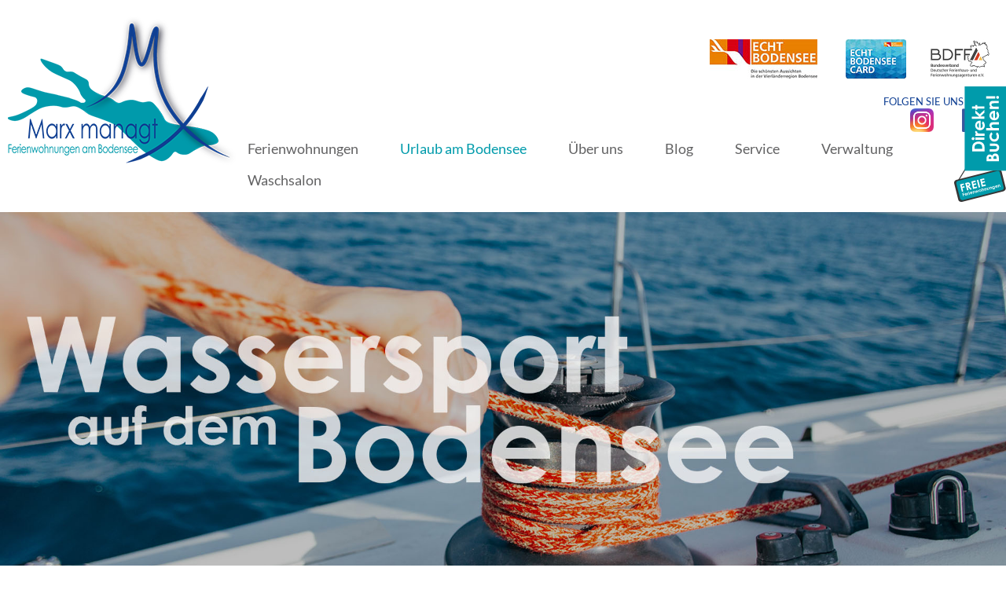

--- FILE ---
content_type: text/html; charset=windows-1252
request_url: https://www.marx-ferienwohnungen.de/home/wassersport.php
body_size: 7045
content:
<!DOCTYPE html>
<html lang="de" class="NOTOUCH_DEVICE">
<head>
<title>Wassersport auf dem Bodensee</title>
<meta name="description" property="og:description" content="Erleben Sie die Natur Unterwasser - die Vielseitigkeit der M&ouml;glichen Aktivit&auml;ten auf dem Bodensee ist gro&szlig;.">
<meta name="language" property="og:language" content="de">
<meta name="viewport" content="width=device-width, initial-scale=1">
<meta name="generator" content="eduxx iRS Internet-Redaktionssystem 1.90 (phpgen/4340.4814)">
<meta name="format-detection" content="telephone=no">
<meta property="og:title" content="Wassersport auf dem Bodensee">
<meta property="og:type" content="article">
<meta property="og:url" content="https://www.marx-ferienwohnungen.de/home/wassersport.php">
<link rel="shortcut icon" href="https://www.marx-ferienwohnungen.de/home/bilder/favicon.ico" type="image/vnd.microsoft.icon">
<link rel="apple-touch-icon" href="https://www.marx-ferienwohnungen.de/apple-touch-icon-precomposed.png" type="image/png">
<meta property="og:image" content="https://www.marx-ferienwohnungen.de/apple-touch-icon-precomposed.png">
<link rel="stylesheet" href="/common-1747054454-global.css/global.css">
<link rel="stylesheet" href="/home-1764684834-mxf.css/mxf.css">
<script async src="/common-1752849929-epos.js/epos.js"></script>
<script type="text/javascript">
	var default_mail = ['info', 'musterfirma.de'];
</script>

</head>
<body class="text_basis_sei P_KOPF_KOPF_3012" style="margin:0" data-request-time-float="1769002681.175"><div id="Tabelle_01">

<header id="header_default" class="CONTAINER_WIDE">

<div class="HFIX EXTRA_ROW">
<div class="header_hg1 no_mobil"></div>
<div class="div_head_pict1 wide_row">

<div class="div_head_static1">
<div id="feed_pic_wide" class="feed" data-fkt="3_STD_B"></div>
<div class="div_head_pict1_frame frame overlay_frame">

<div class="div_head_logo">
<div id="feed_pic_std" class="feed" data-fkt="3_STD_B"><div class="feedcat"><div class="feeditem cat_LOGO"><div class="feeditembase feeditemframe layout_std"><div class="feed_p1"><a href="https://www.marx-ferienwohnungen.de/home/home.php" class="ev" data-event-id="GG3qHGbGALQvZrGAXcvqAAZGGXqGn"><img src="https://www.marx-ferienwohnungen.de/itm-1661233916-SSID_1_3897_49081403.png" width="300" height="200" class="feedimg orient_landscape" border="0" alt=""></a></div></div></div></div></div></div>

<div class="block_call block_standard">
<div class="ptext" data-fkt="2_PTEXT_KTS1B2"><div class="ptextitem"><div class="ptext_title"></div><div class="ptext_subtitle"></div><div class="ptext_text1"><p style="text-align:right"><a href="https://www.bodensee.eu/de" rel="noopener" target="_blank"><img alt="Echt Bodensee" class="class_img_full" src="/items/IMG_5_4681_10791815.jpg" style="border-style:solid; border-width:0px; height:50px; width:137px" /></a>&nbsp; &nbsp; &nbsp; &nbsp;&nbsp; &nbsp; &nbsp;<a href="echtbodenseecard.php" rel="noopener" target="_blank"><img alt="EBC" class="class_img_full" src="/items/IMG_5_4680_00577966.jpg" style="border-style:solid; border-width:0px; height:50px; width:77px" /></a>&nbsp; &nbsp; &nbsp; &nbsp;&nbsp; &nbsp;<a href="https://bdffa.de/" rel="noopener" target="_blank"><img alt="BDFF" src="/items/IMG_5_5827_46403190.jpg" style="border-style:solid; border-width:0px; height:50px; width:77px" /></a></p>
<p style="text-align:right">&nbsp;</p>
<p style="text-align:right">FOLGEN SIE UNS AUF&nbsp;&nbsp;</p>
<p style="text-align:right">&nbsp; &nbsp;&nbsp;<a href="https://www.instagram.com/marx_ferienwohnungen/" rel="noopener" target="_blank"><img alt="Insta" src="/items/IMG_5_6138_66149187.jpg" style="border-style:solid; border-width:0px; height:30px; width:30px" /></a>&nbsp; &nbsp; &nbsp; &nbsp;&nbsp; &nbsp; &nbsp;<a href="https://www.facebook.com/marxmanagt" rel="noopener" target="_blank"><img alt="FB" src="/items/IMG_5_6139_94737429.jpg" style="border-style:solid; border-width:0px; height:30px; width:30px" /></a>&nbsp;&nbsp;</p>
</div><div class="ptext_text2"></div></div></div></div>

<div class="div_head_ptext1">
<div class="ptext" data-fkt="KD_PTEXT_2SP_FULL"></div></div>
</div>
</div>
</div>

<nav class="MAIN_MENUE_TOP wide_row">
<div class="MAIN_MENUE_TOP_FRAME frame hide_menu_for_mobile" data-showmenubtn-prefix="" data-showmenubtn-defaulttext="Hauptmenü" data-aslink="1" data-hidemenubtn="1">
<nav class="MEN_TOP_MAIN_TEIL3">
</nav>

<nav class="MEN_TOP_MAIN_TEIL1">
<div class="MEN_DD" data-from="render">
<div id="feed_nav_main_teil1" class="feed" data-fkt="3_LINK_MENU_COLLAPSABLE"><div class="itemgroup item_NAVI_201_4061 cat_TEIL1 collapsable collapsed"><a href="https://www.marx-ferienwohnungen.de/home/ferienwohnungen.php" class="mainitemframe"><span class="mainitem"><span class="mainitemtext">Ferienwohnungen</span></span></a><div class="collapse_head">+</div><div id="feed_nav_1400" class="subitems collapse_content" data-fkt="3_LINK_ONLY_TXT"><a href="https://www.marx-ferienwohnungen.de/home/allensbach.php" class="subitemframe item_NAVI_1400_6181 ev" data-event-id="bbVrXbMbCBfoLybCsDr4sOLQkDHVbT"><span class="subitem"><span class="mainitemtext">Allensbach</span></span></a><a href="https://www.marx-ferienwohnungen.de/home/bodman.php" class="subitemframe item_NAVI_1400_6182 ev" data-event-id="772f57x7uYUyWa7u3HfP3LWmbHZ27d"><span class="subitem"><span class="mainitemtext">Bodman </span></span></a><a href="https://www.marx-ferienwohnungen.de/home/meersburg.php" class="subitemframe item_NAVI_1400_6183 ev" data-event-id="00pdi0R02mZ6SO029adH9gSzla5p0x"><span class="subitem"><span class="mainitemtext">Meersburg</span></span></a><a href="https://www.marx-ferienwohnungen.de/home/reichenau.php" class="subitemframe item_NAVI_1400_6184 ev" data-event-id="XXkxBXsXpzohuwXpIOxaICuvWOgkXR"><span class="subitem"><span class="mainitemtext">Reichenau</span></span></a><a href="https://www.marx-ferienwohnungen.de/home/salem.php" class="subitemframe item_NAVI_1400_6185 ev" data-event-id="KKNRQKtKkvA12JKkfwROfV2eSw9NKs"><span class="subitem"><span class="mainitemtext">Salem</span></span></a><a href="https://www.marx-ferienwohnungen.de/home/sipplingen.php" class="subitemframe item_NAVI_1400_6186 ev" data-event-id="DDIbODWD9C75AMD9jTbrjRAVZTOIDl"><span class="subitem"><span class="mainitemtext">Sipplingen</span></span></a><a href="https://www.marx-ferienwohnungen.de/home/ueberlingen.php" class="subitemframe item_NAVI_1400_6187 ev" data-event-id="yyflwySyIV0i3FyIqMlTqs3PoMsfyW"><span class="subitem"><span class="mainitemtext">&Uuml;berlingen</span></span></a><a href="https://www.marx-ferienwohnungen.de/home/uhldingenmuehlhofen.php" class="subitemframe item_NAVI_1400_6188 ev" data-event-id="66dWJ6u6fPXB9Y6fnFWMnt9HAFqd6S"><span class="subitem"><span class="mainitemtext">Uhldingen-M&uuml;hlhofen</span></span></a><a href="https://www.marx-ferienwohnungen.de/home/urlaubmithund.php" class="subitemframe item_NAVI_1400_6190 ev" data-event-id="wwoKVwqwZkimEtwZ7sKR7IENhsfowj"><span class="subitem"><span class="mainitemtext">Urlaub mit Hund</span></span></a><a href="https://www.marx-ferienwohnungen.de/home/wohnenaufzeit.php" class="subitemframe item_NAVI_1400_4081 ev" data-event-id="22wmb2v2OXtfHU2OMEm1MDHKVElz2z"><span class="subitem"><span class="mainitemtext">Wohnen auf Zeit</span></span></a><a href="https://www.marx-ferienwohnungen.de/home/lastminute.php" class="subitemframe item_NAVI_1400_5208 ev" data-event-id="SSaFqSmSH7R9V1SHrhF6rGV0ghFgSY"><span class="subitem"><span class="mainitemtext">Last Minute </span></span></a></div></div><div class="itemgroup item_NAVI_201_1975 cat_Teil1 currentitemgroup collapsable collapsed"><a href="https://www.marx-ferienwohnungen.de/home/tippslinks.php" class="mainitemframe current"><span class="mainitem"><span class="mainitemtext">Urlaub am Bodensee</span></span></a><div class="collapse_head">+</div><div id="feed_nav_3000" class="subitems collapse_content" data-fkt="3_LINK_ONLY_TXT"><a href="https://www.marx-ferienwohnungen.de/home/ausflugsziele.php" class="subitemframe item_NAVI_3000_3302 ev" data-event-id="ddzHAdOdm1kWFXdmC0H7CiFyA0cC0"><span class="subitem"><span class="mainitemtext">Ausflugsziele am Bodensee</span></span></a><a href="https://www.marx-ferienwohnungen.de/home/echtbodenseecard.php" class="subitemframe item_NAVI_3000_4131 ev" data-event-id="22wmb2v2OXtfHU2OMEm1MDH8bEjp2z"><span class="subitem"><span class="mainitemtext">Echt Bodensee Card</span></span></a><a href="https://www.marx-ferienwohnungen.de/home/bodenseecardwest.php" class="subitemframe item_NAVI_3000_6123 ev" data-event-id="PP18NP0PhSzTydPhif8IioybNfeuP7"><span class="subitem"><span class="mainitemtext">Bodenseecard West</span></span></a><a href="https://www.marx-ferienwohnungen.de/home/winterbodensee.php" class="subitemframe item_NAVI_3000_6166 ev" data-event-id="iilAmi9ibr6JqCibUgALU2qsmgqli3"><span class="subitem"><span class="mainitemtext">Winter am Bodensee</span></span></a><a href="https://www.marx-ferienwohnungen.de/home/golfen.php" class="subitemframe item_NAVI_3000_3301 ev" data-event-id="zzjETzZzKRGH0kzK6pE26l0fTp36p"><span class="subitem"><span class="mainitemtext">Golfen</span></span></a><a href="https://www.marx-ferienwohnungen.de/home/kulinarisches.php" class="subitemframe item_NAVI_3000_3305 ev" data-event-id="XXkxBXsXpzohuwXpIOxaICuFBOlIO"><span class="subitem"><span class="mainitemtext">Kulinarisches</span></span></a><a href="https://www.marx-ferienwohnungen.de/home/radfahren.php" class="subitemframe item_NAVI_3000_3306 ev" data-event-id="RReO9RJRvULumjRvPKOXPQmh9KWPK"><span class="subitem"><span class="mainitemtext">Radfahren</span></span></a><a href="https://www.marx-ferienwohnungen.de/home/schifffahrt.php" class="subitemframe item_NAVI_3000_3303 ev" data-event-id="00pdi0R02mZ6SO029adH9gSMia49a"><span class="subitem"><span class="mainitemtext">Schifffahrt</span></span></a><a href="https://www.marx-ferienwohnungen.de/home/wandern.php" class="subitemframe item_NAVI_3000_3307 ev" data-event-id="KKNRQKtKkvA12JKkfwROfV2YQwFfw"><span class="subitem"><span class="mainitemtext">Wandern</span></span></a><a href="https://www.marx-ferienwohnungen.de/home/wassersport.php" class="current subitemframe item_NAVI_3000_3304 ev" data-event-id="xxva3xwxzENSYKxzVXa0VBY63XDVX"><span class="subitem"><span class="mainitemtext">Wassersport</span></span></a><a href="https://www.marx-ferienwohnungen.de/home/wellnesskuren.php" class="subitemframe item_NAVI_3000_4129 ev" data-event-id="kkGvWk5kJjrxOokJYZvUY6O0WZGNke"><span class="subitem"><span class="mainitemtext">Wellness &amp; Kuren</span></span></a><a href="https://www.marx-ferienwohnungen.de/home/veranstaltungen.php" class="subitemframe item_NAVI_3000_4130 ev" data-event-id="ppJzlpepwKcdaZpwFUzEFya7lUtkpv"><span class="subitem"><span class="mainitemtext">Veranstaltungen</span></span></a></div></div><div class="itemgroup item_NAVI_201_1408 cat_TEIL1 collapsable collapsed"><a href="https://www.marx-ferienwohnungen.de/home/kontakt.php" class="mainitemframe"><span class="mainitem"><span class="mainitemtext">&Uuml;ber uns</span></span></a><div class="collapse_head">+</div><div id="feed_nav_1100" class="subitems collapse_content" data-fkt="3_LINK_ONLY_TXT"><a href="https://www.marx-ferienwohnungen.de/home/kontakt.php" class="subitemframe item_NAVI_1100_1217 ev" data-event-id="XXkxBXsXpzohuwXpIOxaICugDOelO"><span class="subitem"><span class="mainitemtext">Kontakt</span></span></a><a href="https://www.marx-ferienwohnungen.de/home/unser_team.php" class="subitemframe item_NAVI_1100_1103 ev" data-event-id="LLD5uLBL4nMsJ3L4zA5oz1JhdA1dA"><span class="subitem"><span class="mainitemtext">Unser Team</span></span></a><a href="https://www.marx-ferienwohnungen.de/home/360grad_ansicht.php" class="subitemframe item_NAVI_1100_5138 ev" data-event-id="449na4l43g8eoT43KrncKxodmrwz4b"><span class="subitem"><span class="mainitemtext">360Grad Rundgang</span></span></a></div></div><div class="itemgroup item_NAVI_201_1627 cat_TEIL1 collapsable collapsed"><a href="https://www.marx-ferienwohnungen.de/home/blog.php" class="mainitemframe ev" data-event-id="ss5wIsGseZg2zqseHjwKH8zyJjy2j"><span class="mainitem"><span class="mainitemtext">Blog</span></span></a></div><div class="itemgroup item_NAVI_201_2027 cat_TEIL1 collapsable collapsed"><a href="https://www.marx-ferienwohnungen.de/home/page_2200_allg.php" class="mainitemframe"><span class="mainitem"><span class="mainitemtext">Service</span></span></a><div class="collapse_head">+</div><div id="feed_nav_2200" class="subitems collapse_content" data-fkt="3_LINK_ONLY_TXT"><a href="https://www.marx-ferienwohnungen.de/home/gutzuwissen.php" class="subitemframe item_NAVI_2200_2225 ev" data-event-id="99FCU9P9Myunr89MNQCBNvrDWQ5WQ"><span class="subitem"><span class="mainitemtext">Ihre Fragen</span></span></a><a href="https://www.marx-ferienwohnungen.de/home/downloads.php" class="subitemframe item_NAVI_2200_2034 ev" data-event-id="PP18NP0PhSzTydPhif8IioyWYf5Ff"><span class="subitem"><span class="mainitemtext">Downloads</span></span></a></div></div><div class="itemgroup item_NAVI_201_4158 cat_TEIL1 collapsable collapsed"><a href="https://www.marx-managt.de/" class="mainitemframe ev" data-event-id="CC6BpC8CylYc4ICye9B3eU4XQ9VICQ"><span class="mainitem"><span class="mainitemtext">Verwaltung</span></span></a></div><div class="itemgroup item_NAVI_201_6135 cat_TEIL1 collapsable collapsed"><a href="https://waschsalon-ueberlingen.de/" class="mainitemframe ev" data-event-id="DDIbODWD9C75AMD9jTbrjRA2lTnVDl"><span class="mainitem"><span class="mainitemtext">Waschsalon</span></span></a></div></div></div>
</nav>

<nav class="MEN_TOP_MAIN_TEIL2">
<div class="MEN_DD" data-from="render">
<div id="feed_nav_main_teil2" class="feed" data-fkt="3_LINK_MENU_COLLAPSABLE"></div></div>
</nav>
</div></nav>
<div class="HANDLUNG_MENUE2 hide_menu_for_mobile" data-hidemenubtn="1"><div id="feed_news_handlung" class="feed"><!-- blockfkt: fkt:3_STD__TSBA_L --><div class="feeditem block_handlung "><a href="https://www.marx-ferienwohnungen.de/home/suche.php" class="feeditembase feeditemframe layout_std ev" data-event-id="ppJzlpUp1d6uaKvUepwKcdaZpwFUwOcyakpCcU"><div class="feed_p2"><div class="feed_title">LAST MINUTE!</div><img src="https://www.marx-ferienwohnungen.de/itm-1668691990-NEWS_4_2558_94884714.png" width="200" height="122" class="feedimg orient_landscape" border="0" alt=""></div></a></div></div></div>
<div class="div_head_pict2 wide_row">
<div class="div_head_static2"><div id="feed_pic_wide" class="feed feed_with_bg_img" data-fkt="3_STD__TSA°M_HVL"><div class="feedcat"><div class="feeditem cat_KOPF_3012"><div class="feeditembase "><div class="media_frame image_frame"><picture><source srcset="https://www.marx-ferienwohnungen.de/itm-1665409277-SSID_2_30120_34122455_imgs.jpg" media="(max-width:640px)"><img src="https://www.marx-ferienwohnungen.de/itm-1661323653-SSID_2_30120_03820451.jpg" class="feed_media image_frame_content orient_landscape" border="0" alt=""></picture></div><div class="check_viewport frame layout_kopf overlay_frame check_viewport"></div></div></div></div></div></div></div>
</div>
</header>
<div id="Tabelle_02" class="page_base_typ01 CONTAINER_WIDE"><main class="C_TAB2_TD2">
<div class="col2_list">
<div class="std_row"></div><div class="mainblk txt_page_start" data-from="render"><div class="ptext" data-fkt="KD_PTEXT_2SP_H1_FULL"><div class="ptextitem"><h1 class="ptext_title">Wassersport</h1><div class="ptext_subtitle">auf dem Bodensee</div><div class="ptext_text1"><p>&nbsp;</p>
<p>Da, ein Hecht. Und ein Felchen! Tief Luft holen und dann eintauchen, in den Bodensee-Urlaub. Doch nicht nur beim Tauchen sind Sportler hier auf einer Wellenl&auml;nge: Beim Segeln kann man sich den Wind ebenso um die Ohren pfeifen lassen wie beim Surfen oder Wasserski fahren. Bei mediterranen Temperaturen und vor dem m&auml;chtigen Bergpanorama macht es besonders Spa&szlig;, sich vom Wind treiben zu lassen. Wer noch blutiger Anf&auml;nger ist, kann etwa in Wasserburg, &Uuml;berlingen und Sipplingen einen Segelschein erwerben. Oder wie w&auml;re es mit einer Runde Stand-Up Paddling? Rauf aufs Board und los geht`s &hellip;</p>
</div></div></div></div>
<div class="homeblk homeblk_video">
<div class="ptext" data-fkt="KD_PTEXT_2SP_FULL"><div class="ptextitem"><div class="ptext_title"></div><div class="ptext_subtitle"></div><div class="ptext_text1"></div></div></div><div class="LIST_TYP02 LIST_TYP_MULTICOL std_row block_typ_A" data-from="render"><div id="feed_videos" class="feed" data-fkt="3_STD_V"><div class="feedcat"><div class="feeditem cat_KOPF_3012"><div class="feeditembase feeditemframe layout_std"><div class="feed_p1"><div class="ask_consent ask_consent_youtube ask_consent_with_subframe media_frame video_frame" style="padding-top:56.25%" data-consent="YouTube" data-html="&lt;div class=&quot;media_frame video_frame&quot; style=&quot;padding-top:56.25%&quot;&gt;&lt;iframe class=&quot;feed_media media_frame_content orient_landscape&quot; src=&quot;https://www.youtube-nocookie.com/embed/omswL3RKUfs?rel=0&quot; frameborder=&quot;0&quot; allow=&quot;autoplay; encrypted-media&quot; allowfullscreen&gt;&lt;/iframe&gt;&lt;/div&gt;" data-nosnippet><div class="ask_consent_subframe feed_media media_frame_content orient_landscape"><div class="btn_consent_text">Einwilligung erforderlich<br><br>An dieser Stelle kann ein Video eingeblendet werden, das &uuml;ber die Plattform <b>YouTube</b> bereitgestellt wird.<br>Dabei werden von <b>Google LLC</b> Daten &uuml;ber Ihr Nutzungsverhalten, Ihre IP-Adresse und ger&auml;tespezifische Informationen gesammelt und auf Servern in den USA verarbeitet.<br>Dazu werden Cookies und anderen Web-Speichertechnologien auf Ihrem Ger&auml;t eingesetzt.<br><br>F&uuml;r die weitere Datenverarbeitung gilt dann die <a href="https://policies.google.com/privacy" target="_blank" rel="noopener">Datenschutzerkl&auml;rung von Google</a>.</div><div class="btn_consent_container"><button class="btn_consent">f&uuml;r dieses Video einwilligen</button><button class="btn_consent btn_consent_always">f&uuml;r alle YouTube-Videos bei diesem Besuch einwilligen</button></div></div></div></div></div></div></div></div></div></div>
<div class="mainblk" data-from="render">
<div class="LIST_TYP01 std_row block_typ_table_A" data-from="render"><div id="feed_info_3012" class="feed" data-fkt="3_STD_B_TSA_M"><div class="feeditem "><div class="feeditembase feeditemframe layout_table frame"><div class="feed_p1"><a href="https://www.ueberlingen-bodensee.de/aktiv-und-wassererlebnis" class="ev" data-event-id="ttiJft4t5oCpvnt5aqlo7JvAfqBctG"><img src="https://www.marx-ferienwohnungen.de/itm-1661269920-INFO_3012_4132_76757833.jpg" width="640" height="256" class="feedimg orient_landscape" border="0" alt=""></a></div><div class="feed_p2"><h2 class="feed_title">Wassersport in &Uuml;berlingen</h2><div class="feed_text">Jede Menge Spa&szlig; auf, am und im Wasser.</div></div><div class="feed_p3 feed_m"><a href="https://www.ueberlingen-bodensee.de/aktiv-und-wassererlebnis" class="feed_more ev" title="Wassersport in &Uuml;berlingen" data-event-id="ttiJft4t5oCpvnt5aqlo7JvAfqBctG">zur Webseite</a></div></div></div><div class="feeditem "><div class="feeditembase feeditemframe layout_table frame"><div class="feed_p1"><a href="https://www.ueberlingen-bodensee.de/strandbaeder" class="ev" data-event-id="ss5wIsGseZg2zqseHjbZ8wzoIjgtsJ"><img src="https://www.marx-ferienwohnungen.de/itm-1661270051-INFO_3012_4133_14460665.jpg" width="640" height="256" class="feedimg orient_landscape" border="0" alt=""></a></div><div class="feed_p2"><h2 class="feed_title">Strandb&auml;der in &Uuml;berlingen</h2><div class="feed_text">Badespa&szlig; hoch drei ist in &Uuml;berlingens Strandb&auml;dern garantiert.</div></div><div class="feed_p3 feed_m"><a href="https://www.ueberlingen-bodensee.de/strandbaeder" class="feed_more ev" title="Strandb&auml;der in &Uuml;berlingen" data-event-id="ss5wIsGseZg2zqseHjbZ8wzoIjgtsJ">zur Webseite</a></div></div></div><div class="feeditem "><div class="feeditembase feeditemframe layout_table frame"><div class="feed_p1"><a href="https://www.bodensee-linzgau.de/de/poi/freibad/naturerlebnispark-schlosssee-salem/32763636/" class="ev" data-event-id="rrQ4xryrB3PN5lrBwbS3X459xbfTrD"><img src="https://www.marx-ferienwohnungen.de/itm-1661270173-INFO_3012_4134_98122967.jpg" width="640" height="256" class="feedimg orient_landscape" border="0" alt=""></a></div><div class="feed_p2"><h2 class="feed_title">Schlosssee Salem</h2><div class="feed_text">Gro&szlig;z&uuml;gige Liegewiesen, eine weitl&auml;ufige Wasserfl&auml;che, Schwimmstege, Freizeitanlagen, Beachbereich, Kiosk und Caf&eacute; und nat&uuml;rlich der toll gestaltete Wasserspielplatz &ndash; hier wird gro&szlig;en und kleinen Wasserratten einiges geboten. Auf die gr&ouml;&szlig;eren Abenteurer wartet die Robinson-Insel mit verschiedenen Attraktionen. Das besondere Highlight: dort liegt ein Piratenschiff vor Anker, das auch geentert werden kann. Und das alles bei freiem Eintritt!</div></div><div class="feed_p3 feed_m"><a href="https://www.bodensee-linzgau.de/de/poi/freibad/naturerlebnispark-schlosssee-salem/32763636/" class="feed_more ev" title="Schlosssee Salem" data-event-id="rrQ4xryrB3PN5lrBwbS3X459xbfTrD">zur Webseite</a></div></div></div></div></div></div>
<div class="wide_row">
<div class="div_block_call_to_action mainblk">
<div class="ptext" data-fkt="KD_PTEXT_2SP_FULL"></div></div>

<div class="block_print_footer printver">
<div class="ptext" data-fkt="KD_PTEXT_2SP_FULL"></div></div>
</div></div>
</main></div>
<footer class="FFIX_RAHMEN CONTAINER_WIDE">

<div class="FFIX_ZUSATZ EXTRA_ROW wide_row">
<div class="T_FTAB2 frame"><div class="C_FTAB2_TD1 C_FTAB2_TD">
<div class="block_social_networks block_standard">
<div class="ptext" data-fkt="KD_PTEXT_2SP_FULL"><div class="ptextitem"><div class="ptext_title"></div><div class="ptext_subtitle"></div><div class="ptext_text1"><p>Marx managt -</p>
<p>Ferienwohnungen am Bodensee<br />
	Inh. Heike Marx</p>
<p>&nbsp;</p>
<p>Aufkircher Str. 17<br />
	D-88662 &Uuml;berlingen</p>
<p>&nbsp;</p>
<p>Fon: +49 (0) 7551 94 88 180<br />
	E-Mail:&nbsp;<a href="mailto:info@marx-managt.de" rel="noopener" target="_blank">info@marx-managt.de</a></p>
<p>&nbsp;</p>
<p>B&uuml;rozeiten<br />
	Mo - Fr: 09 - 12 Uhr und 14 - 17 Uhr</p>
<p>Wochenende zu den An- und Abreisezeiten</p>
</div><img src="https://www.marx-ferienwohnungen.de/itm-1661442789-TEXT_1_2107_75156084.png" width="300" height="200" class="ptext_img orient_landscape" border="0" alt=""></div></div></div>
</div><div class="C_FTAB2_TD2 C_FTAB2_TD">
<div class="block_foot">
<div class="ptext" data-fkt="KD_PTEXT_2SP_FULL"><div class="ptextitem"><div class="ptext_title">Ferienwohnungen</div><div class="ptext_subtitle">am Bodensee</div><div class="ptext_text1"></div></div></div><div id="feed_nav_1400" class="feed" data-fkt="TXT"><div class="feeditem"><a href="https://www.marx-ferienwohnungen.de/home/allensbach.php" class="ev" data-event-id="bbVrXbMbCBfoLybCsDr4sOLQkDHVbT">Allensbach</a></div><div class="feeditem"><a href="https://www.marx-ferienwohnungen.de/home/bodman.php" class="ev" data-event-id="772f57x7uYUyWa7u3HfP3LWmbHZ27d">Bodman </a></div><div class="feeditem"><a href="https://www.marx-ferienwohnungen.de/home/meersburg.php" class="ev" data-event-id="00pdi0R02mZ6SO029adH9gSzla5p0x">Meersburg</a></div><div class="feeditem"><a href="https://www.marx-ferienwohnungen.de/home/reichenau.php" class="ev" data-event-id="XXkxBXsXpzohuwXpIOxaICuvWOgkXR">Reichenau</a></div><div class="feeditem"><a href="https://www.marx-ferienwohnungen.de/home/salem.php" class="ev" data-event-id="KKNRQKtKkvA12JKkfwROfV2eSw9NKs">Salem</a></div><div class="feeditem"><a href="https://www.marx-ferienwohnungen.de/home/sipplingen.php" class="ev" data-event-id="DDIbODWD9C75AMD9jTbrjRAVZTOIDl">Sipplingen</a></div><div class="feeditem"><a href="https://www.marx-ferienwohnungen.de/home/ueberlingen.php" class="ev" data-event-id="yyflwySyIV0i3FyIqMlTqs3PoMsfyW">Überlingen</a></div><div class="feeditem"><a href="https://www.marx-ferienwohnungen.de/home/uhldingenmuehlhofen.php" class="ev" data-event-id="66dWJ6u6fPXB9Y6fnFWMnt9HAFqd6S">Uhldingen-Mühlhofen</a></div><div class="feeditem"><a href="https://www.marx-ferienwohnungen.de/home/urlaubmithund.php" class="ev" data-event-id="wwoKVwqwZkimEtwZ7sKR7IENhsfowj">Urlaub mit Hund</a></div><div class="feeditem"><a href="https://www.marx-ferienwohnungen.de/home/wohnenaufzeit.php" class="ev" data-event-id="22wmb2v2OXtfHU2OMEm1MDHKVElz2z">Wohnen auf Zeit</a></div><div class="feeditem"><a href="https://www.marx-ferienwohnungen.de/home/lastminute.php" class="ev" data-event-id="SSaFqSmSH7R9V1SHrhF6rGV0ghFgSY">Last Minute </a></div></div></div>
</div><div class="C_FTAB2_TD3 C_FTAB2_TD">
<div class="block_foot">
<div class="ptext" data-fkt="KD_PTEXT_2SP_FULL"><div class="ptextitem"><div class="ptext_title">Urlaub</div><div class="ptext_subtitle">am Bodensee</div><div class="ptext_text1"></div></div></div><div id="feed_nav_3000" class="feed" data-fkt="TXT"><div class="feeditem"><a href="https://www.marx-ferienwohnungen.de/home/ausflugsziele.php" class="ev" data-event-id="ddzHAdOdm1kWFXdmC0H7CiFyA0cC0">Ausflugsziele am Bodensee</a></div><div class="feeditem"><a href="https://www.marx-ferienwohnungen.de/home/echtbodenseecard.php" class="ev" data-event-id="22wmb2v2OXtfHU2OMEm1MDH8bEjp2z">Echt Bodensee Card</a></div><div class="feeditem"><a href="https://www.marx-ferienwohnungen.de/home/bodenseecardwest.php" class="ev" data-event-id="PP18NP0PhSzTydPhif8IioybNfeuP7">Bodenseecard West</a></div><div class="feeditem"><a href="https://www.marx-ferienwohnungen.de/home/winterbodensee.php" class="ev" data-event-id="iilAmi9ibr6JqCibUgALU2qsmgqli3">Winter am Bodensee</a></div><div class="feeditem"><a href="https://www.marx-ferienwohnungen.de/home/golfen.php" class="ev" data-event-id="zzjETzZzKRGH0kzK6pE26l0fTp36p">Golfen</a></div><div class="feeditem"><a href="https://www.marx-ferienwohnungen.de/home/kulinarisches.php" class="ev" data-event-id="XXkxBXsXpzohuwXpIOxaICuFBOlIO">Kulinarisches</a></div><div class="feeditem"><a href="https://www.marx-ferienwohnungen.de/home/radfahren.php" class="ev" data-event-id="RReO9RJRvULumjRvPKOXPQmh9KWPK">Radfahren</a></div><div class="feeditem"><a href="https://www.marx-ferienwohnungen.de/home/schifffahrt.php" class="ev" data-event-id="00pdi0R02mZ6SO029adH9gSMia49a">Schifffahrt</a></div><div class="feeditem"><a href="https://www.marx-ferienwohnungen.de/home/wandern.php" class="ev" data-event-id="KKNRQKtKkvA12JKkfwROfV2YQwFfw">Wandern</a></div><div class="feeditem"><a href="https://www.marx-ferienwohnungen.de/home/wassersport.php" class="ev" data-event-id="xxva3xwxzENSYKxzVXa0VBY63XDVX">Wassersport</a></div><div class="feeditem"><a href="https://www.marx-ferienwohnungen.de/home/wellnesskuren.php" class="ev" data-event-id="kkGvWk5kJjrxOokJYZvUY6O0WZGNke">Wellness & Kuren</a></div><div class="feeditem"><a href="https://www.marx-ferienwohnungen.de/home/veranstaltungen.php" class="ev" data-event-id="ppJzlpepwKcdaZpwFUzEFya7lUtkpv">Veranstaltungen</a></div></div></div>
</div><div class="C_FTAB2_TD4 C_FTAB2_TD"><div class="block_foot"></div><div class="block_foot">
<div class="block_foot block_staedte">
<div class="ptext" data-fkt="KD_PTEXT_2SP_FULL"><div class="ptextitem"><div class="ptext_title">Wir empfehlen</div><div class="ptext_subtitle"></div><div class="ptext_text1"><p><a href="https://www.reiseversicherung.de/baRuntime/start?rendermode=31&amp;ba=tid&amp;agency=027901000000" rel="noopener" target="_blank"><img alt="Ergo-Versicherungen" class="class_img_full" src="/items/IMG_5_5112_12986917.png" style="border-style:solid; border-width:0px; height:282px; width:250px" /></a></p>
</div></div></div><div id="feed_nav_staedte" class="feed" data-fkt="TXT"></div></div>

<div class="block_foot">
<div class="ptext" data-fkt="KD_PTEXT_2SP_FULL"><div class="ptextitem"><div class="ptext_title">Meta</div><div class="ptext_subtitle"></div><div class="ptext_text1"></div></div></div><div id="feed_nav_head" class="feed" data-fkt="TXT"><div class="feeditem"><a href="https://www.marx-ferienwohnungen.de/home/" class="ev" data-event-id="CC6BpC8CylYc4ICye9B3eU4CClO9">Home</a></div><div class="feeditem"><a href="https://www.marx-ferienwohnungen.de/home/kontakt.php" class="ev" data-event-id="eenZFeAeqtDOKLeq1NZk1SKeeM0N">Kontakt</a></div><div class="feeditem"><a href="https://www.marx-ferienwohnungen.de/home/navi1_3370_impressum" class="ev" data-event-id="jjLs8jcjNe3EpGjNdJswdPpjju0J">Impressum</a></div><div class="feeditem"><a href="https://www.marx-ferienwohnungen.de/home/navi1_1001_datenschutzerklaerung" class="ev" data-event-id="QQS9vQfQWM14bPQWoV9CokbQQdKV">Datenschutzerklärung</a></div><div class="feeditem"><a href="https://www.marx-ferienwohnungen.de/home/login.php" class="ev" data-event-id="VVhQkV7V6WmrDfV65IQ95ZDVVxqI">login</a></div></div></div>
</div></div></div></div>

<div class="FFIX EXTRA_ROW wide_row">

<div class="div_foot_pict">
<div id="feed_pic_wide" class="feed" data-fkt="3_STD_B"></div></div>
<div class="frame overlay_frame">
<div class="div_ffix_logo">
<div id="feed_pic_std" class="feed" data-fkt="3_STD_B"></div></div>

<div class="div_foot_ptext1">
<div class="ptext" data-fkt="KD_PTEXT_2SP_FULL"></div></div>

<div class="div_foot_text_pur">
<div id="feed_txt_1_cat" class="feed" data-fkt="TXT"></div></div>

<div id="powered_by">
<a href="http://www.eduxx-irs.de/" rel="noopener" target="_blank">Powered by eduxx iRS 
</a></div>
</div></div>
</footer>

</div>
</body>
</html>

--- FILE ---
content_type: text/css
request_url: https://www.marx-ferienwohnungen.de/home-1764684834-mxf.css/mxf.css
body_size: 13848
content:
@font-face {
  font-family: 'Oswald';
  font-style: normal;
  font-weight: 400;
  font-display: swap;
  src: local(''), url('/common-0/fonts/oswald-latin_latin-ext-regular.woff2');
}
@font-face {
  font-family: 'Oswald';
  font-style: normal;
  font-weight: 700;
  font-display: swap;
  src: local(''), url('/common-0/fonts/oswald-latin_latin-ext-700.woff2');
}
@font-face {
  font-family: 'Lato';
  font-style: normal;
  font-weight: 400;
  font-display: swap;
  src: local(''), url('/common-0/fonts/lato-latin_latin-ext-regular.woff2');
}
@font-face {
  font-family: 'Lato';
  font-style: italic;
  font-weight: 400;
  font-display: swap;
  src: local(''), url('/common-0/fonts/lato-latin_latin-ext-italic.woff2');
}
@font-face {
  font-family: 'Lato';
  font-style: normal;
  font-weight: 700;
  font-display: swap;
  src: local(''), url('/common-0/fonts/lato-latin_latin-ext-700.woff2');
}
@font-face {
  font-family: 'Lato';
  font-style: italic;
  font-weight: 700;
  font-display: swap;
  src: local(''), url('/common-0/fonts/lato-latin_latin-ext-700italic.woff2');
}
@font-face {
  font-family: Reey;
  src: url('/common-0/fonts/reey-regular-webfont.woff');
}
.highlight1 {
  font-weight: bold;
  font-style: normal;
  text-decoration: none;
  text-transform: none;
  font-variant: normal;
  color: #009bab;
}
.feeditem,
.feeditembase,
.subfeeditem {
  display: block;
  position: relative;
}
ul,
ol {
  margin: 1em 0;
  text-align: left;
}
li {
  margin: 1em;
}
li li {
  margin: 0.5em 0;
}
li ul,
li ol {
  margin: 0;
  background-color: none;
  border: none;
}
ul {
  list-style: url('/home-1654079588/bilder/irs_dot.png');
  padding-left: calc(0.56em + 16px);
}
ul ul {
  list-style: disc;
  padding-left: 1em;
}
ul ul ul {
  list-style: square;
}
ol {
  padding-left: 1.333333em;
  list-style: decimal;
}
ol ol {
  list-style: lower-alpha;
}
ol ol ol {
  list-style: lower-roman;
}
@media (min-width: 641px) {
  main ul,
  main ol {
    width: 80%;
    margin-left: auto;
    margin-right: auto;
  }
  main ul ul,
  main ul ol,
  main ol ul,
  main ol ol {
    width: auto;
  }
  .div_detail ul,
  .div_detail ol {
    width: 50%;
  }
}
@media (min-width: 885px) {
  .div_detail ul,
  .div_detail ol {
    width: 30%;
  }
}
html {
  overflow-y: scroll;
}
body,
td,
textarea,
input,
select {
  font-family: 'Lato', sans-serif;
  font-size: 18px;
  font-weight: normal;
  line-height: 1.33333;
  color: #434344;
}
.frame,
.frame_wide {
  position: relative;
}
.overlay_frame {
  position: absolute;
  left: 0;
  right: 0;
  top: 0;
  bottom: 0;
}
.media_frame {
  position: relative;
  display: block;
}
.media_frame_content {
  position: absolute;
  left: 0;
  right: 0;
  top: 0;
  bottom: 0;
  width: 100%;
  height: 100%;
}
.audio_frame .media_frame_content {
  position: relative;
}
.image_frame_content,
.audio_frame_content {
  display: block;
  width: 100%;
}
h1 {
  text-align: center;
  margin: 30px;
  padding: 0;
  font-family: Reey, cursive;
  font-size: 2.2222222222222em;
  font-weight: normal;
  font-style: normal;
  text-decoration: none;
  text-transform: none;
  font-variant: normal;
  color: #009bab;
}
h2 {
  text-align: center;
  padding: 0;
  font-family: 'Lato', sans-serif;
  font-size: 1.1111111111111em;
  font-weight: normal;
  font-style: normal;
  text-decoration: none;
  text-transform: none;
  font-variant: normal;
  color: #009bab;
}
h3 {
  text-align: center;
  padding: 0;
  font-family: Oswald, sans-serif;
  font-weight: normal;
  font-style: normal;
  text-decoration: none;
  text-transform: none;
  font-variant: normal;
  color: #0f3f93;
}
h4 {
  text-align: center;
  font-family: Oswald, sans-serif;
  font-size: 0.72222222222222em;
  font-weight: normal;
  font-style: normal;
  text-decoration: none;
  text-transform: none;
  font-variant: normal;
  color: #152959;
}
b,
strong {
  font-weight: bold;
}
.animation > .feeditem {
  position: absolute;
  width: 100%;
  max-height: 100%;
}
table {
  border-spacing: 0;
}
a {
  text-decoration: none;
  font-weight: normal;
  font-style: normal;
  text-transform: none;
  font-variant: normal;
  color: #009bab;
}
a:hover,
a:focus {
  color: #2c707e;
}
a:active,
a:focus:hover {
  color: rgba(0,155,171,0.8);
}
a.feeditemblk {
  text-decoration: inherit;
  font-weight: inherit;
  font-style: inherit;
  text-transform: inherit;
  font-variant: inherit;
  color: inherit;
  display: block;
}
@keyframes anim_einblenden2 {
  0% {
    opacity: 0.0;
  }
  40% {
    opacity: 0.0;
  }
  100% {
    opacity: 1;
  }
}
@keyframes anim_einblenden {
  from {
    opacity: 0.0;
    top: -30px;
  }
  to {
    opacity: 1;
    top: ;
  }
}
@keyframes anim_einblenden_bottom {
  from {
    opacity: 0.0;
    bottom: 100%;
  }
  to {
    opacity: 1;
    bottom: 15%;
  }
}
@keyframes zoom {
  from {
    width: 100%;
  }
  to {
    width: 120%;
  }
}
.feed_p1,
.feed_p2,
.feed_p3,
.feed_p4 {
  min-width: 0;
}
.feed_p1 > h2:first-child,
.feed_p2 > h2:first-child,
.feed_p3 > h2:first-child,
.feed_p4 > h2:first-child,
.feeditemblk > h2:first-child {
  margin-top: 0;
}
main {
  text-align: left;
  padding: 0px 0px;
  padding: 0 2%;
}
main .ptext_title {
  text-align: center;
  margin: 30px;
  padding: 0;
  font-family: Reey, cursive;
  font-size: 2.2222222222222em;
  font-weight: normal;
  font-style: normal;
  text-decoration: none;
  text-transform: none;
  font-variant: normal;
  color: #009bab;
}
main .ptext_subtitle {
  text-align: center;
  padding: 0;
  font-family: 'Lato', sans-serif;
  font-size: 1.1111111111111em;
  font-weight: normal;
  font-style: normal;
  text-decoration: none;
  text-transform: none;
  font-variant: normal;
  color: #009bab;
}
main .ptext_text1,
main .ptext_text2 {
  text-align: left;
}
main .ptext_imgh {
  max-width: 100%;
  height: auto;
  margin-bottom: 20px;
}
main .ptext_img {
  max-width: 100%;
  height: auto;
  margin-top: 20px;
}
main .feed_title {
  margin-bottom: 5px;
  text-align: center;
  padding: 0;
  font-family: 'Lato', sans-serif;
  font-size: 1.1111111111111em;
  font-weight: normal;
  font-style: normal;
  text-decoration: none;
  text-transform: none;
  font-variant: normal;
  color: #009bab;
}
main .feed_subtitle {
  margin-bottom: 5px;
  text-align: center;
  padding: 0;
  font-family: Oswald, sans-serif;
  font-weight: normal;
  font-style: normal;
  text-decoration: none;
  text-transform: none;
  font-variant: normal;
  color: #0f3f93;
}
aside {
  word-wrap: break-word;
}
aside .ptext_title {
  text-align: center;
  margin: 30px;
  padding: 0;
  font-family: Reey, cursive;
  font-size: 2.2222222222222em;
  font-weight: normal;
  font-style: normal;
  text-decoration: none;
  text-transform: none;
  font-variant: normal;
  color: #009bab;
}
aside .ptext_subtitle {
  text-align: center;
  padding: 0;
  font-family: 'Lato', sans-serif;
  font-size: 1.1111111111111em;
  font-weight: normal;
  font-style: normal;
  text-decoration: none;
  text-transform: none;
  font-variant: normal;
  color: #009bab;
}
.no_mobil {
  display: none;
}
.HFIX {
  position: relative;
  margin: 0px 0px;
  padding: 0;
}
.HFIX .ptext a {
  font-weight: normal;
  font-style: italic;
  text-decoration: none;
  text-transform: none;
  font-variant: normal;
  color: #009bab;
}
.HFIX .ptext a:hover,
.HFIX .ptext a:focus {
  color: rgba(0,155,171,0.8);
}
.HFIX .ptext a:active,
.HFIX .ptext a:focus:hover {
  color: rgba(15,63,147,0.749);
}
.block_social_networks .ptext_text1 {
  font-size: 13px;
}
.HFIX .block_portale {
  position: absolute;
  right: 0px;
  top: 2px;
  z-index: 100;
}
.block_portale_fix {
  z-index: 1005;
  position: fixed;
  top: 40px;
  right: 10px;
}
.block_portale_fix .feeditem {
  margin-bottom: 2px;
}
.portale_horizontal {
  display: inline-flex;
}
.portale_horizontal > .feeditem {
  flex: 1 1 auto;
  margin: 0 1px;
}
.portale_vertikal > .feeditem {
  margin-bottom: 2px;
}
.HFIX .block_kontadr_header_bld,
.HFIX .block_call {
  z-index: 230;
  font-size: 18px;
}
.HFIX .block_kontadr_header_bld .ptext_imgh,
.HFIX .block_call .ptext_imgh {
  float: left;
  margin-top: 15px;
}
.HFIX .block_kontadr_header_bld .ptext_title,
.HFIX .block_call .ptext_title {
  text-align: right;
  padding: 10px 0px 0px 0px;
  font-family: 'Lato', sans-serif;
  font-size: 1em;
  font-weight: normal;
  font-style: normal;
  text-decoration: none;
  text-transform: none;
  font-variant: normal;
  color: #626263;
}
.HFIX .block_kontadr_header_bld .ptext_subtitle,
.HFIX .block_call .ptext_subtitle {
  text-align: right;
  padding: 10px 0px 0px 0px;
  font-family: 'Lato', sans-serif;
  font-size: 1em;
  font-weight: normal;
  font-style: normal;
  text-decoration: none;
  text-transform: none;
  font-variant: normal;
  color: #626263;
}
.HFIX .block_kontadr_header_bld .ptext_subtitle:empty,
.HFIX .block_call .ptext_subtitle:empty {
  display: none;
}
.HFIX .block_kontadr_header_bld #feed_db_noselect_bldaddr,
.HFIX .block_kontadr_header_bld .ptext_text1,
.HFIX .block_kontadr_header_bld .ptext_text2,
.HFIX .block_call #feed_db_noselect_bldaddr,
.HFIX .block_call .ptext_text1,
.HFIX .block_call .ptext_text2 {
  text-align: right;
  padding: 0;
  font-family: 'Lato', sans-serif;
  font-size: 0.72222222222222em;
  font-weight: normal;
  font-style: normal;
  text-decoration: none;
  text-transform: none;
  font-variant: normal;
  color: #0f3f93;
}
.div_head_ptext1 {
  display: block;
  position: relative;
  z-index: 20;
}
.div_head_ptext1 .ptext_title,
.div_head_ptext1 h1 {
  text-align: left;
  padding: 0;
  font-family: Oswald, sans-serif;
  font-size: 1.3333333333333em;
  font-weight: normal;
  font-style: normal;
  text-decoration: none;
  text-transform: uppercase;
  font-variant: normal;
  color: #009bab;
  text-align: center;
}
.div_head_ptext1 .ptext_subtitle,
.div_head_ptext1 h2 {
  text-align: left;
  padding: 0;
  font-family: 'Lato', sans-serif;
  font-size: 0.72222222222222em;
  font-weight: normal;
  font-style: normal;
  text-decoration: none;
  text-transform: none;
  font-variant: normal;
  color: rgba(0,155,171,0.8);
  text-align: center;
}
.div_head_ptext1 .ptext_text1,
.div_head_ptext1 .ptext_text2 {
  text-align: center;
  padding: 0;
  font-weight: normal;
  font-style: normal;
  text-decoration: none;
  text-transform: none;
  font-variant: normal;
  color: #000000;
}
.div_head_text_pur {
  display: block;
  position: relative;
  z-index: 20;
  text-align: left;
  padding: 0;
  font-family: Oswald, sans-serif;
  font-size: 1.3333333333333em;
  font-weight: normal;
  font-style: normal;
  text-decoration: none;
  text-transform: uppercase;
  font-variant: normal;
  color: #009bab;
  text-align: center;
}
.FFIX_REFERENZEN {
  color: #434344;
  border: 2px solid #b7b7b7;
}
.FFIX_REFERENZEN .ptext_title {
  text-align: center;
  margin: 30px;
  padding: 0;
  font-family: Reey, cursive;
  font-size: 2.2222222222222em;
  font-weight: normal;
  font-style: normal;
  text-decoration: none;
  text-transform: none;
  font-variant: normal;
  color: #009bab;
}
.FFIX_REFERENZEN .ptext_subtitle {
  text-align: center;
  padding: 0;
  font-family: 'Lato', sans-serif;
  font-size: 1.1111111111111em;
  font-weight: normal;
  font-style: normal;
  text-decoration: none;
  text-transform: none;
  font-variant: normal;
  color: #009bab;
}
.FFIX_REFERENZEN .ptext_text,
.FFIX_REFERENZEN .ptext_text1,
.FFIX_REFERENZEN .ptext_text2,
.FFIX_REFERENZEN .bld_backlinks {
  text-align: left;
  padding: 0;
  font-family: 'Lato', sans-serif;
  font-size: 1em;
  font-weight: normal;
  font-style: normal;
  text-decoration: none;
  text-transform: none;
  font-variant: normal;
  color: #434344;
}
.FFIX_REFERENZEN .feed {
  display: flex;
  justify-content: center;
  text-align: center;
}
.FFIX_REFERENZEN .feeditem {
  display: inline-block;
  vertical-align: middle;
  margin: 15px 1% 15px 0;
  padding: 5px;
}
.FFIX_REFERENZEN .feedimg {
  width: 100%;
}
.FFIX_REFERENZEN .feed_text {
  font-size: 0.72222222222222em;
}
.FFIX_ZUSATZ {
  background-color: rgba(0,0,0,0.2);
  color: #ffffff;
}
.FFIX_ZUSATZ a {
  font-style: normal;
  text-decoration: none;
  text-transform: none;
  font-variant: normal;
  color: #2c707e;
  display: inline-flex;
}
.FFIX_ZUSATZ a:hover,
.FFIX_ZUSATZ a:focus {
  color: #009bab;
}
.FFIX_ZUSATZ a:active,
.FFIX_ZUSATZ a:focus:hover,
.FFIX_ZUSATZ a.current {
  color: rgba(0,155,171,0.8);
}
.FFIX_ZUSATZ .ptext_title {
  text-align: left;
  margin: 5px 0;
  padding: 0;
  font-family: Oswald, sans-serif;
  font-size: 1.1111111111111em;
  font-weight: normal;
  font-style: normal;
  text-decoration: none;
  text-transform: none;
  font-variant: normal;
  color: #ffffff;
}
.FFIX_ZUSATZ .ptext_subtitle {
  text-align: left;
  padding: 0;
  font-family: 'Lato', sans-serif;
  font-size: 1em;
  font-weight: normal;
  font-style: normal;
  text-decoration: none;
  text-transform: none;
  font-variant: normal;
  color: rgba(0,155,171,0.8);
}
.FFIX_ZUSATZ .ptext_text,
.FFIX_ZUSATZ .ptext_text1,
.FFIX_ZUSATZ .ptext_text2,
.FFIX_ZUSATZ .bld_backlinks {
  padding: 0;
  font-size: 1em;
  font-weight: normal;
  font-style: normal;
  text-decoration: none;
  text-transform: none;
  font-variant: normal;
  color: #434344;
}
.T_FTAB2 {
  display: flex;
  flex-flow: column nowrap;
  justify-content: space-between;
}
.C_FTAB2_TD {
  margin: 20px 0;
  padding: 0 2%;
  text-align: center;
}
.C_FTAB2_TD1 {
  margin-left: 20px;
}
.C_FTAB2_TD4 {
  margin-right: 20px;
}
.block_foot {
  margin: 15px 0;
}
.FFIX {
  position: relative;
  height: 80px;
  background-color: rgba(0,0,0,0.2);
  color: #ffffff;
}
.FFIX .frame {
  min-height: ;
}
.FFIX .div_foot_ptext1 {
  display: block;
  position: relative;
  z-index: 20;
}
.FFIX .div_foot_ptext1 .ptext_title,
.FFIX .div_foot_ptext1 h1 {
  text-align: center;
  padding: 0;
  font-family: Oswald, sans-serif;
  font-weight: normal;
  font-style: normal;
  text-decoration: none;
  text-transform: none;
  font-variant: normal;
  color: #ffffff;
}
.FFIX .div_foot_ptext1 .ptext_subtitle,
.FFIX .div_foot_ptext1 h1 {
  text-align: center;
  padding: 0;
  font-family: Oswald, sans-serif;
  font-size: 1em;
  font-weight: normal;
  font-style: normal;
  text-decoration: none;
  text-transform: none;
  font-variant: normal;
  color: rgba(0,155,171,0.8);
}
.FFIX .div_foot_ptext1 .ptext_text1,
.FFIX .div_foot_ptext1 .ptext_text2 {
  text-align: center;
  padding: 0;
  font-family: 'Lato', sans-serif;
  font-size: 0.72222222222222em;
  font-weight: normal;
  font-style: normal;
  text-decoration: none;
  text-transform: none;
  font-variant: normal;
}
.FFIX .div_foot_text_pur {
  display: block;
  position: relative;
  z-index: 20;
  text-align: center;
  padding: 0;
  font-family: Oswald, sans-serif;
  font-weight: normal;
  font-style: normal;
  text-decoration: none;
  text-transform: none;
  font-variant: normal;
  color: #ffffff;
}
hr {
  border-bottom: solid 1px #0f3f93;
  margin: 20px 0;
}
span#recaptcha_instructions_error {
  font-size: 9px;
}
div.feedback_info {
  margin: 10px;
  padding: 15px;
  color: #0000ff;
  border: solid 2px #0000ff;
}
div.feedback_err {
  font-weight: bold;
  margin: 10px;
  padding: 15px;
  color: #ff0000;
  border: solid 2px #ff0000;
}
.msg1_ok {
  color: #0000ff;
}
.msg1_err {
  color: #ff0000;
}
.form_edit_full_width {
  width: 99%;
}
.form_edit_half_width {
  width: 49.5%;
}
div.form_edit_half_width {
  width: 49%;
  display: inline-block;
  margin-right: 1%;
}
div.form_edit_half_width > .form_edit_half_width {
  width: 100%;
}
fieldset {
  margin: 0 0 10px 0;
  border-radius: 5px;
  font-weight: normal;
  font-style: normal;
  text-decoration: none;
  text-transform: none;
  font-variant: normal;
}
legend {
  font-weight: normal;
  font-style: normal;
  text-decoration: none;
  text-transform: none;
  font-variant: normal;
  color: #152959;
}
label {
  display: block;
  cursor: pointer;
  box-sizing: border-box;
  text-align: left;
  margin: 10px 0 4px 0;
  font-weight: normal;
  font-style: normal;
  text-decoration: none;
  text-transform: none;
  font-variant: normal;
  color: #152959;
}
input,
select {
  padding: 10px;
  border: 1px solid #0f3f93;
  border-radius: 5px;
  font-weight: normal;
  font-style: normal;
  text-decoration: none;
  text-transform: none;
  font-variant: normal;
  color: #434344;
  line-height: 1;
}
textarea {
  padding: 10px;
  border: 1px solid #0f3f93;
  border-radius: 5px;
  font-weight: normal;
  font-style: normal;
  text-decoration: none;
  text-transform: none;
  font-variant: normal;
  color: #434344;
  resize: vertical;
}
.formfeed_description {
  font-family: 'Lato', sans-serif;
  font-size: 0.61111111111111em;
  font-weight: normal;
  font-style: normal;
  text-decoration: none;
  text-transform: none;
  font-variant: normal;
  color: #0f3f93;
}
.P_LINK,
.bt_submit {
  box-sizing: content-box;
  margin: 0 10px 10px 0;
  background-color: #009bab;
  border: 1px solid #000000;
  border-radius: 5px;
  font-family: 'Lato', sans-serif;
  font-size: 1em;
  font-style: normal;
  text-decoration: none;
  text-transform: none;
  font-variant: normal;
  color: #ffffff;
  display: inline-flex;
  align-items: center;
  justify-content: center;
  padding: 5px 10px;
}
.P_LINK:hover,
.P_LINK:focus,
.bt_submit:hover,
.bt_submit:focus {
  background-color: #ff9100;
  border: 1px solid #000000;
  font-weight: bold;
  color: #ffffff;
}
.P_LINK:active,
.P_LINK:focus:hover,
.P_LINK.current,
.bt_submit:active,
.bt_submit:focus:hover,
.bt_submit.current {
  background-color: rgba(0,155,171,0.8);
  border: 1px solid #000000;
  font-weight: normal;
  color: #ffffff;
}
button {
  box-sizing: content-box;
}
form#web_login {
  margin-left: 40px;
  margin-right: 40px;
}
form#web_login .login_login {
  margin-top: 20px;
}
form.feedback {
  margin: 0;
}
.FFIX_ZUSATZ fieldset {
  padding: 10px !important;
  border-color: rgba(0,155,171,0.8);
  background-color: rgba(0,0,0,0.2);
}
.FFIX_ZUSATZ legend,
.FFIX_ZUSATZ label,
.FFIX_ZUSATZ fieldset {
  text-align: left;
  padding: 0;
  font-family: 'Lato', sans-serif;
  font-size: 1em;
  font-weight: normal;
  font-style: normal;
  text-decoration: none;
  text-transform: none;
  font-variant: normal;
  color: rgba(0,155,171,0.8);
}
.FFIX_ZUSATZ .formfeed_description {
  color: #434344;
}
.hide_menu_for_mobile > #feed_news_handlung {
  position: static;
}
#feed_news_handlung {
  position: fixed;
  z-index: 1000;
  width: 240px;
  margin: 10px;
  right: 10px;
  top: 450px;
  color: #ffffff;
  background-color: transparent;
  border-width: 0;
}
#feed_news_handlung .block_handlung {
  position: relative;
  margin-bottom: 10px;
  background-color: ;
  overflow: hidden;
}
#feed_news_handlung .block_handlung .feed_title {
  text-align: center;
  padding: 6px 0px;
  background-color: rgba(0,155,171,0.8);
  font-family: 'Lato', sans-serif;
  font-size: 1.1111111111111em;
  font-weight: bold;
  font-style: normal;
  text-decoration: none;
  text-transform: none;
  font-variant: normal;
  color: #ffffff;
}
#feed_news_handlung .block_handlung .feed_subtitle {
  text-align: center;
  padding: 6px 0px;
  background-color: #ffffff;
  font-family: 'Lato', sans-serif;
  font-size: 0.72222222222222em;
  font-weight: normal;
  font-style: normal;
  text-decoration: none;
  text-transform: none;
  font-variant: normal;
  color: #0f3f93;
}
#feed_news_handlung .block_handlung .feed_subtitle:empty {
  display: none;
}
#feed_news_handlung .block_handlung .feed_text {
  text-align: center;
  padding: 10px;
  font-family: 'Lato', sans-serif;
  font-size: 1em;
  font-weight: normal;
  font-style: normal;
  text-decoration: none;
  text-transform: none;
  font-variant: normal;
  color: #ffffff;
}
.block_kontadr_footer {
  position: absolute;
  z-index: 20;
  left: 10px;
  top: 35px;
}
.block_kontadr_footer .bld_addr_comp_name,
.block_kontadr_footer .bld_addr_str,
.block_kontadr_footer .bld_addr_plzort,
.block_kontadr_footer .bld_addr_fax,
.block_kontadr_footer .bld_addr_tel {
  display: inline-block;
  padding: 0px 3px;
}
.block_kontadr_footer .bld_addr_comp_name::after,
.block_kontadr_footer .bld_addr_str::after,
.block_kontadr_footer .bld_addr_plzort::after {
  content: " | ";
}
.block_kontadr_side {
  margin-bottom: 5px;
}
.div_ffix_logo {
  max-width: 40%;
  position: absolute;
  bottom: 0px;
}
.ddlb_tinfo_status .FREI {
  margin: 20px;
  padding: 0;
  border: 1px solid #00ff00;
  font-weight: normal;
  font-style: normal;
  text-decoration: none;
  text-transform: none;
  font-variant: normal;
  color: #434344;
}
.ddlb_tinfo_status .WENIGEFREI {
  margin: 20px;
  padding: 0;
  border: 2px solid #00ff00;
  font-weight: normal;
  font-style: normal;
  text-decoration: none;
  text-transform: none;
  font-variant: normal;
  color: #434344;
}
.ddlb_tinfo_status .AUSGEBUCHT {
  padding: 0;
  border: 1px solid #ff0000;
  font-weight: normal;
  font-style: normal;
  text-decoration: none;
  text-transform: none;
  font-variant: normal;
  color: #ff0000;
}
.ddlb_tinfo_status .ABGESAGT {
  padding: 0;
  background-color: #ff0000;
  border: 2px solid #ff0000;
  font-weight: normal;
  font-style: normal;
  text-decoration: none;
  text-transform: none;
  font-variant: normal;
  color: #ff0000;
}
.inpikt {
  position: relative;
  background-color: rgba(255,255,255,0.4);
}
.inpikt .feedpikt,
.inpikt #feeditemcol-item_dtyp {
  position: absolute;
  top: 0px;
  left: 0px;
}
.inpikt .feedpikt img,
.inpikt #feeditemcol-item_dtyp img {
  width: 40px;
  height: auto;
  margin-right: 1px;
}
.inpikt h2 {
  position: absolute;
  bottom: 53px;
  padding: 3px 10px !important;
  background-color: rgba(0,0,0,0.5);
}
.dtyp ul {
  list-style-type: circle;
  color: #0f3f93;
}
.dtyp ul li {
  background: none;
  font-size: 13px;
  margin: 0 6px;
  padding: 0 10px 0 0;
}
#Tabelle_02 {
  margin-left: 0;
  margin-right: 0;
}
.div_shop_produkt {
  width: 100%;
}
.div_shop_produkt .LIST_TYP_MULTICOL {
  margin: 10px 0;
}
.div_shop_produkt .LIST_TYP_MULTICOL .subfeeditem .feed_p1 {
  display: flex;
  align-items: start;
}
.div_shop_produkt .LIST_TYP_MULTICOL .subfeeditem .feed_p1 .feedimg {
  flex: 0 0 15px;
  padding-right: 10px;
}
.div_shop_produkt .LIST_TYP_MULTICOL .feed_p1 .feed_title {
  flex: 1;
  text-align: left;
}
.produkt_content_frame .LIST_TYP01 {
  margin-top: 0;
}
.div_detail {
  position: relative;
  text-align: left !important;
}
.div_detail .txt_detail_ueb {
  text-align: center;
  padding: 0;
  background-color: #00ff00;
  font-family: Reey, cursive;
  font-size: 1.1111111111111em;
  font-weight: bold;
  font-style: normal;
  text-decoration: none;
  text-transform: none;
  font-variant: normal;
  color: #009bab;
  text-align: left;
}
.div_detail legend,
.div_detail label,
.div_detail .txt_detail_ueb2 {
  text-align: center;
  padding: 5px 0px;
  font-family: 'Lato', sans-serif;
  font-size: 1.1111111111111em;
  font-weight: normal;
  font-style: normal;
  text-decoration: none;
  text-transform: none;
  font-variant: normal;
  color: #009bab;
}
.div_detail #feeditemcol-subtitle {
  text-align: center;
  padding: 0;
  font-family: 'Lato', sans-serif;
  font-size: 1.1111111111111em;
  font-weight: normal;
  font-style: normal;
  text-decoration: none;
  text-transform: none;
  font-variant: normal;
  color: #009bab;
  margin-bottom: 0.5em;
}
.div_detail #feeditemcol-img2 {
  display: block;
  margin-top: 80px;
  margin-bottom: 80px;
}
.div_detail .feeditemimg {
  max-width: 100%;
  height: auto;
}
.div_detail img {
  max-width: 100%;
  height: auto !important;
}
.div_detail img[style*="float"] {
  max-width: 48%;
}
.div_detail .htmlcol a:only-child {
  background-color: #ffffff;
  font-family: 'Lato', sans-serif;
  font-size: 1.1111111111111em;
  font-weight: bold;
  font-style: normal;
  text-decoration: none;
  text-transform: none;
  font-variant: normal;
  color: #009bab;
  display: inline-flex;
  align-items: center;
  justify-content: center;
  padding: 5px 10px;
}
.div_detail .htmlcol a:only-child:hover,
.div_detail .htmlcol a:only-child:focus {
  color: rgba(15,63,147,0.749);
}
.div_detail .htmlcol a:only-child:active,
.div_detail .htmlcol a:only-child:focus:hover,
.div_detail .htmlcol a:only-child.current {
  color: #ffffff;
}
.div_detail .infz_more_td1 {
  width: 30%;
  vertical-align: top;
  text-align: left !important;
}
.div_detail .infz_more_td1 .txt_detail_ueb,
.div_detail .infz_more_td1 .txt_detail_ueb2 {
  text-align: left !important;
}
.div_detail td.infz_more_td2 {
  padding: 0 0 5px 20px;
  border-bottom: 1px solid rgba(0,155,171,0.8);
  vertical-align: top;
  text-align: left !important;
}
.div_detail td.infz_more_td2 .txt_detail_ueb,
.div_detail td.infz_more_td2 .txt_detail_ueb2 {
  text-align: left !important;
}
.div_detail .feed_gal_frame {
  margin: 0;
}
.div_detail .feed_gal_text {
  text-align: center;
  padding: 5px 0px;
  font-family: 'Lato', sans-serif;
  font-size: 1.1111111111111em;
  font-weight: normal;
  font-style: normal;
  text-decoration: none;
  text-transform: none;
  font-variant: normal;
  color: #009bab;
}
#feeditemcol-item_bez,
#feeditemcol-subtitle,
#feeditemcol-bol {
  display: block;
}
#feeditemcol-content {
  margin-bottom: 10px;
  display: block;
}
#feeditemcol-more_url {
  display: flex;
  justify-content: left;
}
#feeditemcol-more_url a {
  background-color: #ffffff;
  font-family: 'Lato', sans-serif;
  font-size: 1.1111111111111em;
  font-weight: bold;
  font-style: normal;
  text-decoration: none;
  text-transform: none;
  font-variant: normal;
  color: #009bab;
  display: inline-flex;
  align-items: center;
  justify-content: center;
  padding: 5px 10px;
}
#feeditemcol-more_url a:hover,
#feeditemcol-more_url a:focus {
  color: rgba(15,63,147,0.749);
}
#feeditemcol-more_url a:active,
#feeditemcol-more_url a:focus:hover,
#feeditemcol-more_url a.current {
  color: #ffffff;
}
#feeditemcol-img3 {
  display: block;
  padding-top: 1em;
}
.div_detail_left h1,
.div_detail_left h2,
.div_detail_left .feeditemcol {
  text-align: left !important;
  display: block;
}
.div_detail_left .feed_gal_text {
  text-align: left !important;
}
.div_detail_left ul,
.div_detail_left ol {
  margin-left: 0;
  width: auto;
}
.feedimg {
  max-width: 100%;
  height: auto;
  display: block;
}
.feedcat {
  display: contents;
}
.LIST_TYP01,
.LIST_TYP_MULTICOL {
  margin: 80px 0;
  min-height: 20px;
  overflow: hidden;
}
.LIST_TYP01 .feed,
.LIST_TYP01 > .subfeed,
.LIST_TYP_MULTICOL .feed,
.LIST_TYP_MULTICOL > .subfeed {
  display: flex;
  flex-wrap: wrap;
  justify-content: center;
  margin: -20px -5px;
}
.LIST_TYP01 .feeditem,
.LIST_TYP01 > .subfeed .subfeeditem,
.LIST_TYP_MULTICOL .feeditem,
.LIST_TYP_MULTICOL > .subfeed .subfeeditem {
  margin: 20px 5px;
  box-sizing: border-box;
  vertical-align: top;
}
.LIST_TYP01 > .subfeed,
.LIST_TYP_MULTICOL > .subfeed {
  margin: -5px -5px;
}
.LIST_TYP01 > .subfeed .subfeeditem,
.LIST_TYP_MULTICOL > .subfeed .subfeeditem {
  margin: 5px 5px;
}
.LIST_TYP01 .feeditemframe,
.LIST_TYP01 > .subfeed .subfeeditemframe,
.LIST_TYP_MULTICOL .feeditemframe,
.LIST_TYP_MULTICOL > .subfeed .subfeeditemframe {
  display: grid !important;
}
.LIST_TYP_MULTICOL .feeditembase {
  height: 100%;
}
.feeditem .LIST_TYP01,
.feeditem .LIST_TYP_MULTICOL {
  margin: 20px 0;
}
.LIST_TYP01 .feeditem {
  border-bottom: 1px solid rgba(0,155,171,0.8);
  margin-top: 0;
  margin-bottom: 0;
}
.LIST_TYP01 .feeditembase.feeditemframe {
  margin: 20px 0;
}
.LIST_TYP01 .feed_with_bg_img .feeditem {
  border-bottom: none;
}
.LIST_TYP_GRID07 > .feed {
  display: grid;
  gap: 10px;
  grid-auto-flow: column;
  grid-template-rows: 4fr 1fr 2fr 2fr 1fr 4fr;
  grid-template-areas: "a c f" "a c g" "a d g" "b d g" "b e g" "b e h";
}
.LIST_TYP_GRID07 > .feed > .feeditem:nth-child(1) {
  grid-area: a;
}
.LIST_TYP_GRID07 > .feed > .feeditem:nth-child(2) {
  grid-area: b;
}
.LIST_TYP_GRID07 > .feed > .feeditem:nth-child(3) {
  grid-area: c;
}
.LIST_TYP_GRID07 > .feed > .feeditem:nth-child(4) {
  grid-area: d;
}
.LIST_TYP_GRID07 > .feed > .feeditem:nth-child(5) {
  grid-area: e;
}
.LIST_TYP_GRID07 > .feed > .feeditem:nth-child(6) {
  grid-area: f;
}
.LIST_TYP_GRID07 > .feed > .feeditem:nth-child(7) {
  grid-area: g;
}
.LIST_TYP_GRID07 > .feed > .feeditem:nth-child(8) {
  grid-area: h;
}
.LIST_TYP_GRID07 .feed_title {
  margin: -40px 0 0 10px;
  text-align: left !important;
  display: block;
  left: 0;
  position: absolute;
}
.LIST_TYP_GRID07 .feeditembase {
  height: 100%;
  background: #f0f0f0;
  display: grid !important;
  grid-template-rows: 1fr auto;
}
.LIST_TYP_GRID07 .feedimg {
  height: 100%;
  object-fit: cover;
}
.block_typ_basis_multicol .feeditemframe,
.block_typ_basis_multicol > .subfeed .subfeeditemframe,
.block_typ_basis01 .feeditemframe,
.block_typ_basis01 > .subfeed .subfeeditemframe {
  display: inline-block;
  border: 1px solid rgba(0,0,0,0.2);
  border-radius: 10px;
  font-style: normal;
  text-decoration: none;
  text-transform: none;
  font-variant: normal;
  overflow-y: hidden;
  background-position: bottom !important;
  background-repeat: no-repeat !important;
  background-size: 100% !important;
}
.block_typ_basis_multicol .feeditemframe:hover,
.block_typ_basis_multicol .feeditemframe:focus,
.block_typ_basis_multicol > .subfeed .subfeeditemframe:hover,
.block_typ_basis_multicol > .subfeed .subfeeditemframe:focus,
.block_typ_basis01 .feeditemframe:hover,
.block_typ_basis01 .feeditemframe:focus,
.block_typ_basis01 > .subfeed .subfeeditemframe:hover,
.block_typ_basis01 > .subfeed .subfeeditemframe:focus {
  background-color: rgba(255,255,255,0.125);
  border: 1px solid rgba(0,155,171,0.8);
}
.block_typ_basis_multicol .feeditemframe:active,
.block_typ_basis_multicol .feeditemframe:focus:hover,
.block_typ_basis_multicol .feeditemframe.current,
.block_typ_basis_multicol > .subfeed .subfeeditemframe:active,
.block_typ_basis_multicol > .subfeed .subfeeditemframe:focus:hover,
.block_typ_basis_multicol > .subfeed .subfeeditemframe.current,
.block_typ_basis01 .feeditemframe:active,
.block_typ_basis01 .feeditemframe:focus:hover,
.block_typ_basis01 .feeditemframe.current,
.block_typ_basis01 > .subfeed .subfeeditemframe:active,
.block_typ_basis01 > .subfeed .subfeeditemframe:focus:hover,
.block_typ_basis01 > .subfeed .subfeeditemframe.current {
  border: 1px solid rgba(0,0,0,0.2);
}
.block_typ_basis_multicol .feeditemframe .feedimg,
.block_typ_basis_multicol > .subfeed .subfeeditemframe .feedimg,
.block_typ_basis01 .feeditemframe .feedimg,
.block_typ_basis01 > .subfeed .subfeeditemframe .feedimg {
  margin: 0 auto;
  width: 100%;
}
.block_typ_basis_multicol .feeditemframe h2,
.block_typ_basis_multicol .feeditemframe .off-title,
.block_typ_basis_multicol .feeditemframe .feed_title,
.block_typ_basis_multicol > .subfeed .subfeeditemframe h2,
.block_typ_basis_multicol > .subfeed .subfeeditemframe .off-title,
.block_typ_basis_multicol > .subfeed .subfeeditemframe .feed_title,
.block_typ_basis01 .feeditemframe h2,
.block_typ_basis01 .feeditemframe .off-title,
.block_typ_basis01 .feeditemframe .feed_title,
.block_typ_basis01 > .subfeed .subfeeditemframe h2,
.block_typ_basis01 > .subfeed .subfeeditemframe .off-title,
.block_typ_basis01 > .subfeed .subfeeditemframe .feed_title {
  text-align: center;
  margin: 0px;
  padding: 10px 0;
  font-family: 'Lato', sans-serif;
  font-size: 1.1111111111111em;
  font-weight: normal;
  font-style: normal;
  text-decoration: none;
  text-transform: none;
  font-variant: normal;
  color: #009bab;
}
.block_typ_basis_multicol .feeditemframe .off-subtitle,
.block_typ_basis_multicol .feeditemframe .feed_subtitle,
.block_typ_basis_multicol > .subfeed .subfeeditemframe .off-subtitle,
.block_typ_basis_multicol > .subfeed .subfeeditemframe .feed_subtitle,
.block_typ_basis01 .feeditemframe .off-subtitle,
.block_typ_basis01 .feeditemframe .feed_subtitle,
.block_typ_basis01 > .subfeed .subfeeditemframe .off-subtitle,
.block_typ_basis01 > .subfeed .subfeeditemframe .feed_subtitle {
  text-align: center;
  margin: 0px;
  padding: 2px 10px;
  font-family: 'Lato', sans-serif;
  font-size: 0.72222222222222em;
  font-weight: normal;
  font-style: normal;
  text-decoration: none;
  text-transform: none;
  font-variant: normal;
  color: rgba(0,155,171,0.8);
}
.block_typ_basis_multicol .feeditemframe .off-text1,
.block_typ_basis_multicol .feeditemframe .feed_text,
.block_typ_basis_multicol > .subfeed .subfeeditemframe .off-text1,
.block_typ_basis_multicol > .subfeed .subfeeditemframe .feed_text,
.block_typ_basis01 .feeditemframe .off-text1,
.block_typ_basis01 .feeditemframe .feed_text,
.block_typ_basis01 > .subfeed .subfeeditemframe .off-text1,
.block_typ_basis01 > .subfeed .subfeeditemframe .feed_text {
  text-align: center;
  padding: 6px 10px;
  font-family: 'Lato', sans-serif;
  font-size: 1em;
  font-weight: normal;
  font-style: normal;
  text-decoration: none;
  text-transform: none;
  font-variant: normal;
  color: #434344;
}
.block_typ_basis_multicol .feeditemframe .off-info,
.block_typ_basis_multicol .feeditemframe .off-price,
.block_typ_basis_multicol .feeditemframe .off-date,
.block_typ_basis_multicol > .subfeed .subfeeditemframe .off-info,
.block_typ_basis_multicol > .subfeed .subfeeditemframe .off-price,
.block_typ_basis_multicol > .subfeed .subfeeditemframe .off-date,
.block_typ_basis01 .feeditemframe .off-info,
.block_typ_basis01 .feeditemframe .off-price,
.block_typ_basis01 .feeditemframe .off-date,
.block_typ_basis01 > .subfeed .subfeeditemframe .off-info,
.block_typ_basis01 > .subfeed .subfeeditemframe .off-price,
.block_typ_basis01 > .subfeed .subfeeditemframe .off-date {
  padding-left: 10px;
}
.block_typ_basis_multicol .feeditemframe .feed_date,
.block_typ_basis_multicol > .subfeed .subfeeditemframe .feed_date,
.block_typ_basis01 .feeditemframe .feed_date,
.block_typ_basis01 > .subfeed .subfeeditemframe .feed_date {
  text-align: center;
  padding: 0;
  background-color: #0f3f93;
  font-family: Oswald, sans-serif;
  font-size: 1.1111111111111em;
  font-weight: bold;
  font-style: normal;
  text-decoration: none;
  text-transform: none;
  font-variant: normal;
  color: #cc7676;
}
.block_typ_basis_multicol .feeditemframe .feed_price,
.block_typ_basis_multicol > .subfeed .subfeeditemframe .feed_price,
.block_typ_basis01 .feeditemframe .feed_price,
.block_typ_basis01 > .subfeed .subfeeditemframe .feed_price {
  font-weight: normal;
  font-style: normal;
  text-decoration: none;
  text-transform: none;
  font-variant: normal;
  color: #0f3f93;
}
.block_typ_basis_multicol .feeditemframe .booking.off-btn,
.block_typ_basis_multicol .feeditemframe .feed_more,
.block_typ_basis_multicol > .subfeed .subfeeditemframe .booking.off-btn,
.block_typ_basis_multicol > .subfeed .subfeeditemframe .feed_more,
.block_typ_basis01 .feeditemframe .booking.off-btn,
.block_typ_basis01 .feeditemframe .feed_more,
.block_typ_basis01 > .subfeed .subfeeditemframe .booking.off-btn,
.block_typ_basis01 > .subfeed .subfeeditemframe .feed_more {
  margin: 20px 0 20px 0;
  height: 30px;
  background-color: #009bab;
  border: 1px solid #009bab;
  border-radius: 10px;
  font-family: 'Lato', sans-serif;
  font-size: 0.72222222222222em;
  font-weight: bold;
  font-style: normal;
  text-decoration: none;
  text-transform: none;
  font-variant: normal;
  color: #ffffff;
  display: flex;
  align-items: center;
  justify-content: center;
  padding: 10px 40px;
}
.block_typ_basis_multicol .feeditemframe .booking.off-btn:hover,
.block_typ_basis_multicol .feeditemframe .booking.off-btn:focus,
.block_typ_basis_multicol .feeditemframe .feed_more:hover,
.block_typ_basis_multicol .feeditemframe .feed_more:focus,
.block_typ_basis_multicol > .subfeed .subfeeditemframe .booking.off-btn:hover,
.block_typ_basis_multicol > .subfeed .subfeeditemframe .booking.off-btn:focus,
.block_typ_basis_multicol > .subfeed .subfeeditemframe .feed_more:hover,
.block_typ_basis_multicol > .subfeed .subfeeditemframe .feed_more:focus,
.block_typ_basis01 .feeditemframe .booking.off-btn:hover,
.block_typ_basis01 .feeditemframe .booking.off-btn:focus,
.block_typ_basis01 .feeditemframe .feed_more:hover,
.block_typ_basis01 .feeditemframe .feed_more:focus,
.block_typ_basis01 > .subfeed .subfeeditemframe .booking.off-btn:hover,
.block_typ_basis01 > .subfeed .subfeeditemframe .booking.off-btn:focus,
.block_typ_basis01 > .subfeed .subfeeditemframe .feed_more:hover,
.block_typ_basis01 > .subfeed .subfeeditemframe .feed_more:focus {
  background-color: rgba(0,0,0,0.4);
  border: 1px solid rgba(0,155,171,0.8);
  color: #ffffff;
}
.block_typ_basis_multicol .feeditemframe .booking.off-btn:active,
.block_typ_basis_multicol .feeditemframe .booking.off-btn:focus:hover,
.block_typ_basis_multicol .feeditemframe .booking.off-btn.current,
.block_typ_basis_multicol .feeditemframe .feed_more:active,
.block_typ_basis_multicol .feeditemframe .feed_more:focus:hover,
.block_typ_basis_multicol .feeditemframe .feed_more.current,
.block_typ_basis_multicol > .subfeed .subfeeditemframe .booking.off-btn:active,
.block_typ_basis_multicol > .subfeed .subfeeditemframe .booking.off-btn:focus:hover,
.block_typ_basis_multicol > .subfeed .subfeeditemframe .booking.off-btn.current,
.block_typ_basis_multicol > .subfeed .subfeeditemframe .feed_more:active,
.block_typ_basis_multicol > .subfeed .subfeeditemframe .feed_more:focus:hover,
.block_typ_basis_multicol > .subfeed .subfeeditemframe .feed_more.current,
.block_typ_basis01 .feeditemframe .booking.off-btn:active,
.block_typ_basis01 .feeditemframe .booking.off-btn:focus:hover,
.block_typ_basis01 .feeditemframe .booking.off-btn.current,
.block_typ_basis01 .feeditemframe .feed_more:active,
.block_typ_basis01 .feeditemframe .feed_more:focus:hover,
.block_typ_basis01 .feeditemframe .feed_more.current,
.block_typ_basis01 > .subfeed .subfeeditemframe .booking.off-btn:active,
.block_typ_basis01 > .subfeed .subfeeditemframe .booking.off-btn:focus:hover,
.block_typ_basis01 > .subfeed .subfeeditemframe .booking.off-btn.current,
.block_typ_basis01 > .subfeed .subfeeditemframe .feed_more:active,
.block_typ_basis01 > .subfeed .subfeeditemframe .feed_more:focus:hover,
.block_typ_basis01 > .subfeed .subfeeditemframe .feed_more.current {
  background-color: #ffffff;
  border: 1px solid rgba(0,155,171,0.8);
  color: #009bab;
}
.block_typ_basis_multicol .feeditemframe .feed_m,
.block_typ_basis_multicol > .subfeed .subfeeditemframe .feed_m,
.block_typ_basis01 .feeditemframe .feed_m,
.block_typ_basis01 > .subfeed .subfeeditemframe .feed_m {
  display: flex;
  justify-content: center;
}
.block_typ_A .feeditemframe,
.block_typ_A > .subfeed .subfeeditemframe {
  display: inline-block;
  border: 2px solid #b7b7b7;
  border-radius: 10px;
  font-style: normal;
  text-decoration: none;
  text-transform: none;
  font-variant: normal;
  overflow-y: hidden;
  background-position: bottom !important;
  background-repeat: no-repeat !important;
  background-size: 100% !important;
}
.block_typ_A .feeditemframe .feedimg,
.block_typ_A > .subfeed .subfeeditemframe .feedimg {
  margin: 0 auto;
}
.block_typ_A .feeditemframe h2,
.block_typ_A .feeditemframe .off-title,
.block_typ_A .feeditemframe .feed_title,
.block_typ_A > .subfeed .subfeeditemframe h2,
.block_typ_A > .subfeed .subfeeditemframe .off-title,
.block_typ_A > .subfeed .subfeeditemframe .feed_title {
  text-align: center;
  padding: 0px;
  font-family: Oswald, sans-serif;
  font-size: 1.1111111111111em;
  font-weight: normal;
  font-style: normal;
  text-decoration: none;
  text-transform: none;
  font-variant: normal;
  color: #2c707e;
}
.block_typ_A .feeditemframe .off-subtitle,
.block_typ_A .feeditemframe .feed_subtitle,
.block_typ_A > .subfeed .subfeeditemframe .off-subtitle,
.block_typ_A > .subfeed .subfeeditemframe .feed_subtitle {
  text-align: center;
  padding: 5px 20px;
  font-family: Oswald, sans-serif;
  font-size: 0.72222222222222em;
  font-weight: normal;
  font-style: normal;
  text-decoration: none;
  text-transform: none;
  font-variant: normal;
  color: #0f3f93;
}
.block_typ_A .feeditemframe .off-text1,
.block_typ_A .feeditemframe .feed_text,
.block_typ_A > .subfeed .subfeeditemframe .off-text1,
.block_typ_A > .subfeed .subfeeditemframe .feed_text {
  text-align: center;
  padding: 0 20px;
  background-color: rgba(255,255,255,0.125);
  font-family: 'Lato', sans-serif;
  font-size: 1em;
  font-weight: normal;
  font-style: normal;
  text-decoration: none;
  text-transform: none;
  font-variant: normal;
  color: #434344;
}
.block_typ_A .feeditemframe .off-info,
.block_typ_A .feeditemframe .off-price,
.block_typ_A .feeditemframe .off-date,
.block_typ_A > .subfeed .subfeeditemframe .off-info,
.block_typ_A > .subfeed .subfeeditemframe .off-price,
.block_typ_A > .subfeed .subfeeditemframe .off-date {
  padding-left: 20px;
}
.block_typ_A .feeditemframe .feed_date,
.block_typ_A > .subfeed .subfeeditemframe .feed_date {
  text-align: center;
  padding: 0;
  background-color: rgba(255,255,255,0.125);
  font-family: Oswald, sans-serif;
  font-size: 0.72222222222222em;
  font-weight: bold;
  font-style: normal;
  text-decoration: none;
  text-transform: uppercase;
  font-variant: normal;
  color: #626263;
}
.block_typ_A .feeditemframe .booking.off-btn,
.block_typ_A .feeditemframe .feed_more,
.block_typ_A > .subfeed .subfeeditemframe .booking.off-btn,
.block_typ_A > .subfeed .subfeeditemframe .feed_more {
  margin: 20px 0 20px 0;
  height: 30px;
  border: 1px solid rgba(0,0,0,0.2);
  border-radius: 10px;
  font-family: Oswald, sans-serif;
  font-size: 0.72222222222222em;
  font-style: normal;
  text-decoration: none;
  text-transform: uppercase;
  font-variant: normal;
  color: rgba(0,0,0,0.2);
  display: flex;
  align-items: center;
  justify-content: center;
  padding: 10px 40px;
}
.block_typ_A .feeditemframe .booking.off-btn:hover,
.block_typ_A .feeditemframe .booking.off-btn:focus,
.block_typ_A .feeditemframe .feed_more:hover,
.block_typ_A .feeditemframe .feed_more:focus,
.block_typ_A > .subfeed .subfeeditemframe .booking.off-btn:hover,
.block_typ_A > .subfeed .subfeeditemframe .booking.off-btn:focus,
.block_typ_A > .subfeed .subfeeditemframe .feed_more:hover,
.block_typ_A > .subfeed .subfeeditemframe .feed_more:focus {
  border: 1px solid rgba(0,155,171,0.8);
  color: #ffffff;
}
.block_typ_A .feeditemframe .booking.off-btn:active,
.block_typ_A .feeditemframe .booking.off-btn:focus:hover,
.block_typ_A .feeditemframe .booking.off-btn.current,
.block_typ_A .feeditemframe .feed_more:active,
.block_typ_A .feeditemframe .feed_more:focus:hover,
.block_typ_A .feeditemframe .feed_more.current,
.block_typ_A > .subfeed .subfeeditemframe .booking.off-btn:active,
.block_typ_A > .subfeed .subfeeditemframe .booking.off-btn:focus:hover,
.block_typ_A > .subfeed .subfeeditemframe .booking.off-btn.current,
.block_typ_A > .subfeed .subfeeditemframe .feed_more:active,
.block_typ_A > .subfeed .subfeeditemframe .feed_more:focus:hover,
.block_typ_A > .subfeed .subfeeditemframe .feed_more.current {
  border: 1px solid rgba(0,0,0,0.2);
  color: #ffffff;
}
.block_typ_A .feeditemframe .feed_m,
.block_typ_A > .subfeed .subfeeditemframe .feed_m {
  display: flex;
  justify-content: center;
}
.block_typ_B .feed,
.block_typ_B > .subfeed {
  border-radius: 10px;
}
.block_typ_B .feeditemframe,
.block_typ_B > .subfeed .subfeeditemframe {
  display: inline-block;
  border-radius: 2px;
  font-size: 1em;
  font-style: normal;
  text-decoration: none;
  text-transform: none;
  font-variant: normal;
  overflow-y: hidden;
  background-position: bottom !important;
  background-repeat: no-repeat !important;
  background-size: 100% !important;
}
.block_typ_B .feeditemframe .feedimg,
.block_typ_B > .subfeed .subfeeditemframe .feedimg {
  margin: 0 auto;
}
.block_typ_B .feeditemframe h2,
.block_typ_B .feeditemframe .off-title,
.block_typ_B .feeditemframe .feed_title,
.block_typ_B > .subfeed .subfeeditemframe h2,
.block_typ_B > .subfeed .subfeeditemframe .off-title,
.block_typ_B > .subfeed .subfeeditemframe .feed_title {
  margin: 0;
  padding: 0;
  font-family: 'Lato', sans-serif;
  font-size: 0.72222222222222em;
  font-weight: normal;
  font-style: normal;
  text-decoration: none;
  text-transform: none;
  font-variant: normal;
  color: #434344;
}
.block_typ_B .feeditemframe .off-subtitle,
.block_typ_B .feeditemframe .feed_subtitle,
.block_typ_B > .subfeed .subfeeditemframe .off-subtitle,
.block_typ_B > .subfeed .subfeeditemframe .feed_subtitle {
  padding: 0;
  font-family: Oswald, sans-serif;
  font-size: 1.1111111111111em;
  font-weight: normal;
  font-style: normal;
  text-decoration: none;
  text-transform: none;
  font-variant: normal;
  color: #0f3f93;
}
.block_typ_B .feeditemframe .off-text1,
.block_typ_B .feeditemframe .feed_text,
.block_typ_B > .subfeed .subfeeditemframe .off-text1,
.block_typ_B > .subfeed .subfeeditemframe .feed_text {
  text-align: center;
  padding: 0 20px;
  background-color: rgba(255,255,255,0.125);
  font-family: 'Lato', sans-serif;
  font-size: 1em;
  font-weight: normal;
  font-style: normal;
  text-decoration: none;
  text-transform: none;
  font-variant: normal;
  color: #434344;
}
.block_typ_B .feeditemframe .off-info,
.block_typ_B .feeditemframe .off-price,
.block_typ_B .feeditemframe .off-date,
.block_typ_B > .subfeed .subfeeditemframe .off-info,
.block_typ_B > .subfeed .subfeeditemframe .off-price,
.block_typ_B > .subfeed .subfeeditemframe .off-date {
  padding-left: 20px;
}
.block_typ_B .feeditemframe .feed_date,
.block_typ_B > .subfeed .subfeeditemframe .feed_date {
  padding: 0;
  font-family: Oswald, sans-serif;
  font-size: 1.1111111111111em;
  font-weight: normal;
  font-style: normal;
  text-decoration: none;
  text-transform: uppercase;
  font-variant: normal;
  color: #0f3f93;
}
.block_typ_B .feeditemframe .booking.off-btn,
.block_typ_B .feeditemframe .feed_more,
.block_typ_B > .subfeed .subfeeditemframe .booking.off-btn,
.block_typ_B > .subfeed .subfeeditemframe .feed_more {
  margin: 20px 0 20px 0;
  height: 30px;
  border: 1px solid #0f3f93;
  border-radius: 10px;
  font-family: Oswald, sans-serif;
  font-size: 0.72222222222222em;
  font-style: normal;
  text-decoration: none;
  text-transform: uppercase;
  font-variant: normal;
  color: #0f3f93;
  display: flex;
  align-items: center;
  justify-content: center;
  padding: 10px 40px;
}
.block_typ_B .feeditemframe .booking.off-btn:hover,
.block_typ_B .feeditemframe .booking.off-btn:focus,
.block_typ_B .feeditemframe .feed_more:hover,
.block_typ_B .feeditemframe .feed_more:focus,
.block_typ_B > .subfeed .subfeeditemframe .booking.off-btn:hover,
.block_typ_B > .subfeed .subfeeditemframe .booking.off-btn:focus,
.block_typ_B > .subfeed .subfeeditemframe .feed_more:hover,
.block_typ_B > .subfeed .subfeeditemframe .feed_more:focus {
  background-color: #0f3f93;
  border: 1px solid #0f3f93;
  color: #ffffff;
}
.block_typ_B .feeditemframe .booking.off-btn:active,
.block_typ_B .feeditemframe .booking.off-btn:focus:hover,
.block_typ_B .feeditemframe .booking.off-btn.current,
.block_typ_B .feeditemframe .feed_more:active,
.block_typ_B .feeditemframe .feed_more:focus:hover,
.block_typ_B .feeditemframe .feed_more.current,
.block_typ_B > .subfeed .subfeeditemframe .booking.off-btn:active,
.block_typ_B > .subfeed .subfeeditemframe .booking.off-btn:focus:hover,
.block_typ_B > .subfeed .subfeeditemframe .booking.off-btn.current,
.block_typ_B > .subfeed .subfeeditemframe .feed_more:active,
.block_typ_B > .subfeed .subfeeditemframe .feed_more:focus:hover,
.block_typ_B > .subfeed .subfeeditemframe .feed_more.current {
  background-color: #0f3f93;
  border: 1px solid #0f3f93;
  color: #ffffff;
}
.block_typ_B .feeditemframe .feed_m,
.block_typ_B > .subfeed .subfeeditemframe .feed_m {
  display: flex;
  justify-content: center;
}
.block_typ_table_A .feeditemframe,
.block_typ_table_A > .subfeed .subfeeditemframe {
  display: inline-block;
  border: 2px solid #b7b7b7;
  border-radius: 10px;
  font-style: normal;
  text-decoration: none;
  text-transform: none;
  font-variant: normal;
  overflow-y: hidden;
  background-position: bottom !important;
  background-repeat: no-repeat !important;
  background-size: 100% !important;
}
.block_typ_table_A .feeditemframe .feedimg,
.block_typ_table_A > .subfeed .subfeeditemframe .feedimg {
  margin: 0 auto;
  width: 100%;
}
.block_typ_table_A .feeditemframe h2,
.block_typ_table_A .feeditemframe .off-title,
.block_typ_table_A .feeditemframe .feed_title,
.block_typ_table_A > .subfeed .subfeeditemframe h2,
.block_typ_table_A > .subfeed .subfeeditemframe .off-title,
.block_typ_table_A > .subfeed .subfeeditemframe .feed_title {
  text-align: center;
  margin: 0px;
  padding: 20px;
  font-family: Oswald, sans-serif;
  font-size: 1.1111111111111em;
  font-weight: normal;
  font-style: normal;
  text-decoration: none;
  text-transform: none;
  font-variant: normal;
  color: #434344;
}
.block_typ_table_A .feeditemframe .off-subtitle,
.block_typ_table_A .feeditemframe .feed_subtitle,
.block_typ_table_A > .subfeed .subfeeditemframe .off-subtitle,
.block_typ_table_A > .subfeed .subfeeditemframe .feed_subtitle {
  padding: 20px;
  font-family: Oswald, sans-serif;
  font-size: 1em;
  font-weight: normal;
  font-style: normal;
  text-decoration: none;
  text-transform: none;
  font-variant: normal;
  color: #152959;
}
.block_typ_table_A .feeditemframe .off-text1,
.block_typ_table_A .feeditemframe .feed_text,
.block_typ_table_A > .subfeed .subfeeditemframe .off-text1,
.block_typ_table_A > .subfeed .subfeeditemframe .feed_text {
  text-align: center;
  margin: 20px;
  font-family: 'Lato', sans-serif;
  font-size: 1em;
  font-weight: normal;
  font-style: normal;
  text-decoration: none;
  text-transform: none;
  font-variant: normal;
  color: #434344;
}
.block_typ_table_A .feeditemframe .off-info,
.block_typ_table_A .feeditemframe .off-price,
.block_typ_table_A .feeditemframe .off-date,
.block_typ_table_A > .subfeed .subfeeditemframe .off-info,
.block_typ_table_A > .subfeed .subfeeditemframe .off-price,
.block_typ_table_A > .subfeed .subfeeditemframe .off-date {
  padding-left: ;
}
.block_typ_table_A .feeditemframe .feed_date,
.block_typ_table_A > .subfeed .subfeeditemframe .feed_date {
  text-align: left;
  padding: 20px;
  font-size: 1.1111111111111em;
  font-weight: normal;
  font-style: normal;
  text-decoration: none;
  text-transform: none;
  font-variant: normal;
  color: #009bab;
}
.block_typ_table_A .feeditemframe .booking.off-btn,
.block_typ_table_A .feeditemframe .feed_more,
.block_typ_table_A > .subfeed .subfeeditemframe .booking.off-btn,
.block_typ_table_A > .subfeed .subfeeditemframe .feed_more {
  margin: 0 20px 20px 20px;
  height: 30px;
  background-color: #009bab;
  border: 1px solid #009bab;
  border-radius: 10px;
  font-family: Oswald, sans-serif;
  font-size: 0.72222222222222em;
  font-style: normal;
  text-decoration: none;
  text-transform: uppercase;
  font-variant: normal;
  color: #ffffff;
  display: flex;
  align-items: center;
  justify-content: center;
  padding: 4px 30px;
}
.block_typ_table_A .feeditemframe .booking.off-btn:hover,
.block_typ_table_A .feeditemframe .booking.off-btn:focus,
.block_typ_table_A .feeditemframe .feed_more:hover,
.block_typ_table_A .feeditemframe .feed_more:focus,
.block_typ_table_A > .subfeed .subfeeditemframe .booking.off-btn:hover,
.block_typ_table_A > .subfeed .subfeeditemframe .booking.off-btn:focus,
.block_typ_table_A > .subfeed .subfeeditemframe .feed_more:hover,
.block_typ_table_A > .subfeed .subfeeditemframe .feed_more:focus {
  background-color: rgba(15,63,147,0.749);
  border: 1px solid rgba(15,63,147,0.749);
  color: #ffffff;
}
.block_typ_table_A .feeditemframe .booking.off-btn:active,
.block_typ_table_A .feeditemframe .booking.off-btn:focus:hover,
.block_typ_table_A .feeditemframe .booking.off-btn.current,
.block_typ_table_A .feeditemframe .feed_more:active,
.block_typ_table_A .feeditemframe .feed_more:focus:hover,
.block_typ_table_A .feeditemframe .feed_more.current,
.block_typ_table_A > .subfeed .subfeeditemframe .booking.off-btn:active,
.block_typ_table_A > .subfeed .subfeeditemframe .booking.off-btn:focus:hover,
.block_typ_table_A > .subfeed .subfeeditemframe .booking.off-btn.current,
.block_typ_table_A > .subfeed .subfeeditemframe .feed_more:active,
.block_typ_table_A > .subfeed .subfeeditemframe .feed_more:focus:hover,
.block_typ_table_A > .subfeed .subfeeditemframe .feed_more.current {
  background-color: #b7b7b7;
  border: 1px solid #b7b7b7;
  color: #ffffff;
}
.block_typ_table_A .feeditemframe .feed_m,
.block_typ_table_A > .subfeed .subfeeditemframe .feed_m {
  display: flex;
  justify-content: center;
}
.item-hi1 .feeditemframe {
  border-color: #0f3f93;
}
.item-hi1 .feed_promo {
  font-weight: normal;
  font-style: normal;
  text-decoration: none;
  text-transform: none;
  font-variant: normal;
  color: #0f3f93;
  border-top: 0;
  border-left: 0;
  border-right: 0;
}
.item-hi2 .feeditemframe {
  border-color: #2c707e;
}
.item-hi2 .feed_promo {
  background-color: #0f3f93;
  border: 1px solid #ffffff;
  font-weight: normal;
  font-style: normal;
  text-decoration: none;
  text-transform: none;
  font-variant: normal;
  color: #2c707e;
  border-top: 0;
  border-left: 0;
  border-right: 0;
}
.item-hi3 .feeditemframe {
  border-color: #0f3f93;
}
.item-hi3 .feed_promo {
  font-weight: normal;
  font-style: normal;
  text-decoration: none;
  text-transform: none;
  font-variant: normal;
  color: #0f3f93;
  border-top: 0;
  border-left: 0;
  border-right: 0;
}
.feed_p1 {
  grid-area: p1;
  box-sizing: border-box;
}
.feed_p2 {
  grid-area: p2;
  box-sizing: border-box;
}
.feed_p3 {
  grid-area: p3;
  box-sizing: border-box;
}
.feed_p4 {
  grid-area: p4;
  box-sizing: border-box;
}
.layout_std {
  grid-template-rows: auto 1fr auto;
  grid-template-columns: auto;
  grid-template-areas: "p1" "p2" "p3" "p4";
  box-sizing: border-box;
}
.layout_table,
.layout_table_swap,
.layout_table_onlytxt,
.layout_table_3col {
  grid-template-rows: auto 1fr auto;
  grid-template-columns: auto;
  grid-template-areas: "p1" "p2" "p3";
  gap: 20px;
  box-sizing: border-box;
}
.layout_table_mobil {
  grid-template-rows: 1fr auto;
  grid-template-columns: 35% auto;
  grid-template-areas: "p1 p2" "p1 p3";
  gap: 10px;
}
.layout_table_mobil.feeditemframe .feed_p3 {
  justify-self: end;
}
.layout_table_mobil.feeditemframe .feed_text,
.layout_table_mobil.feeditemframe .feed_title,
.layout_table_mobil.feeditemframe .feed_subtitle {
  text-align: left;
}
.layout_kopf {
  display: block !important;
  font-size: 1.2857142857143vw;
}
.layout_kopf .feed_p2 {
  width: 80%;
  padding: 30px;
  right: 0;
  bottom: 15%;
  position: absolute;
}
.layout_kopf .feed_p2 .feeditemblk {
  display: flex;
  flex-flow: column;
  align-items: end;
}
.layout_kopf .feed_p3 {
  position: absolute;
  left: 0;
  right: 0;
  bottom: 2%;
  background-color: #000000;
  display: grid;
  align-items: center;
  grid-template-rows: auto;
  grid-template-columns: 1fr auto;
  grid-template-areas: "b1 b2";
}
.layout_kopf .feed_p3 .feed_b1 {
  grid-area: b1;
}
.layout_kopf .feed_p3 .feed_b2 {
  grid-area: b2;
}
.layout_kopf .feed_m {
  display: flex;
  justify-content: center;
}
.layout_kopf .feed_more {
  box-sizing: border-box;
  margin: 20px 0 0 0;
  background-color: rgba(0,155,171,0.8);
  border: 1px dotted #f2f2f2;
  font-style: normal;
  text-decoration: none;
  text-transform: none;
  font-variant: normal;
  color: #0f3f93;
  display: flex;
  align-items: center;
  justify-content: right;
  padding: 5px 10px;
}
.layout_kopf .feed_more:hover,
.layout_kopf .feed_more:focus {
  background-color: rgba(0,155,171,0.8);
  font-weight: bold;
  color: #ffffff;
}
.layout_kopf .feed_more:active,
.layout_kopf .feed_more:focus:hover,
.layout_kopf .feed_more.current {
  background-color: rgba(0,155,171,0.8);
  font-weight: normal;
  color: #ffffff;
}
.layout_kopf .feed_title {
  text-align: right;
  padding: 0px 10px;
  background-color: #ffffff;
  font-family: Oswald, sans-serif;
  font-size: 2em;
  font-weight: bold;
  font-style: normal;
  text-decoration: none;
  text-transform: uppercase;
  font-variant: normal;
  color: #0f3f93;
}
.layout_kopf .feed_subtitle {
  text-align: right;
  margin: 10px;
  padding: 0px 5px;
  background-color: rgba(255,255,255,0.125);
  font-family: Oswald, sans-serif;
  font-size: 2.2222222222222em;
  font-weight: normal;
  font-style: normal;
  text-decoration: none;
  text-transform: none;
  font-variant: normal;
  color: #152959;
}
.layout_kopf .feed_text {
  text-align: right;
  padding: 0 10px;
  background-color: rgba(255,255,255,0.125);
  font-family: 'Lato', sans-serif;
  font-size: 1.1111111111111em;
  font-weight: normal;
  font-style: normal;
  text-decoration: none;
  text-transform: none;
  font-variant: normal;
  color: #626263;
}
@media (max-width: 640px) {
  .layout_kopf {
    font-size: 9px;
  }
  .layout_kopf .feed_p2 {
    top: 5px;
  }
}
@media (min-width: 1417px) {
  .layout_kopf {
    font-size: 18px;
  }
}
@media (min-width: 885px) {
  .layout_table,
  .layout_table_swap,
  .layout_table_onlytxt {
    grid-template-rows: 1fr auto;
    grid-template-columns: 40% auto;
    grid-template-areas: "p1 p2" "p1 p3";
    gap: 20px 40px;
  }
  .layout_table.feeditemframe .feed_p3,
  .layout_table_swap.feeditemframe .feed_p3,
  .layout_table_onlytxt.feeditemframe .feed_p3 {
    justify-self: end;
  }
  .layout_table.feeditemframe .feed_text,
  .layout_table.feeditemframe .feed_title,
  .layout_table.feeditemframe .feed_subtitle,
  .layout_table_swap.feeditemframe .feed_text,
  .layout_table_swap.feeditemframe .feed_title,
  .layout_table_swap.feeditemframe .feed_subtitle,
  .layout_table_onlytxt.feeditemframe .feed_text,
  .layout_table_onlytxt.feeditemframe .feed_title,
  .layout_table_onlytxt.feeditemframe .feed_subtitle {
    text-align: left;
  }
  .layout_table_3col {
    grid-template-rows: auto;
    grid-template-columns: 20% auto 20%;
    grid-template-areas: "p1 p2 p3";
    gap: 20px 40px;
  }
  .layout_table_3col.feeditemframe .feed_p3 {
    justify-self: end;
  }
  .layout_table_3col.feeditemframe .feed_text,
  .layout_table_3col.feeditemframe .feed_title,
  .layout_table_3col.feeditemframe .feed_subtitle {
    text-align: left;
  }
  .layout_table_onlytxt {
    grid-template-rows: 1fr auto;
    grid-template-columns: auto;
    grid-template-areas: "p2" "p3";
  }
  .feeditem:nth-child(even) .feeditemframe.layout_table_swap,
  .subfeeditem:nth-child(even) .subfeeditemframe.layout_table_swap {
    grid-template-columns: auto 40%;
    grid-template-areas: "p2 p1" "p3 p1";
  }
  .feeditem:nth-child(even) .feeditemframe.layout_table_swap .feed_p3,
  .subfeeditem:nth-child(even) .subfeeditemframe.layout_table_swap .feed_p3 {
    justify-self: start;
  }
  .bld_infoblock01 .layout_table_swap:nth-child(odd) {
    grid-template-columns: calc(50% - 20px) auto;
  }
  .bld_infoblock01 .layout_table_swap:nth-child(even) {
    grid-template-columns: auto calc(50% - 20px);
  }
  .homeblk_vergleich_grid .feeditem:nth-child(odd) .feeditemframe.layout_table_swap {
    grid-template-columns: 50% auto;
    gap: 0;
  }
  .homeblk_vergleich_grid .feeditem:nth-child(even) .feeditemframe.layout_table_swap {
    grid-template-columns: auto 50%;
    gap: 0;
  }
  .homeblk_vergleich_grid img {
    width: 100%;
  }
  .homeblk_vergleich_grid h1,
  .homeblk_vergleich_grid h2,
  .homeblk_vergleich_grid h3,
  .homeblk_vergleich_grid .feed_title,
  .homeblk_vergleich_grid .feed_subtitle,
  .homeblk_vergleich_grid .feed_text {
    text-align: left;
  }
}
main .kalender {
  display: block !important;
  margin: 0 !important;
}
main .feed_items_month,
main .feed_items_week,
main .feed_items_day {
  display: flex;
  flex-wrap: wrap;
  justify-content: center;
  margin: 20px 0;
}
main .feed_items_month {
  margin: 20px -5px;
}
main .feed_sep_week,
main .feed_sep_day {
  width: 100%;
}
main .feed_sep_month_title {
  text-align: left;
  padding: 10px 20px;
  background-color: #b7b7b7;
  font-family: 'Lato', sans-serif;
  font-size: 1.3333333333333em;
  font-weight: bold;
  font-style: normal;
  text-decoration: none;
  text-transform: uppercase;
  font-variant: normal;
  color: #0f3f93;
}
main .feed_sep_week_title {
  text-align: left;
  padding: 10px 20px;
  background-color: #b7b7b7;
  font-family: 'Lato', sans-serif;
  font-size: 1.3333333333333em;
  font-weight: bold;
  font-style: normal;
  text-decoration: none;
  text-transform: uppercase;
  font-variant: normal;
  color: #0f3f93;
  font-size: 1em;
}
main .feed_sep_day_title {
  text-align: left;
  padding: 10px 20px;
  background-color: #b7b7b7;
  font-family: 'Lato', sans-serif;
  font-size: 1.3333333333333em;
  font-weight: bold;
  font-style: normal;
  text-decoration: none;
  text-transform: uppercase;
  font-variant: normal;
  color: #0f3f93;
  font-size: 0.8em;
}
.LIST_TYP01 .feeditem,
.LIST_TYP01 > .subfeed .subfeeditem {
  width: calc(100% - 10px);
}
.LIST_TYP02 .feeditem,
.LIST_TYP02 > .subfeed .subfeeditem {
  width: calc(50% - 10px);
}
.LIST_TYP03 .feeditem,
.LIST_TYP03 > .subfeed .subfeeditem {
  width: calc(33.333333333333% - 10px);
}
.LIST_TYP04 .feeditem,
.LIST_TYP04 > .subfeed .subfeeditem {
  width: calc(25% - 10px);
}
.LIST_TYP05 .feeditem,
.LIST_TYP05 > .subfeed .subfeeditem {
  width: calc(20% - 10px);
}
.LIST_TYP06 .feeditem,
.LIST_TYP06 > .subfeed .subfeeditem {
  font-size: 0.6em;
  width: calc(16.666666666667% - 10px);
}
.LIST_TYP99 .feeditem,
.LIST_TYP99 > .subfeed .subfeeditem {
  width: 184px;
}
.LIST_TYP99 > .subfeed .subfeeditem .feed_title {
  align-self: center;
  font-size: 13px !important;
}
.LIST_TYP_PIKT > .subfeed {
  justify-content: start;
}
.LIST_TYP_PIKT > .subfeed .subfeeditem {
  width: 10%;
}
.LIST_TYP_GALLERY .feeditem,
.LIST_TYP_GALLERY > .subfeed .subfeeditem {
  font-size: 0.7em;
  width: calc(20% - 10px);
}
.LIST_TYP_GALLERY .feeditem img,
.LIST_TYP_GALLERY > .subfeed .subfeeditem img {
  margin: 0 auto;
}
body {
  position: relative;
  -webkit-text-size-adjust: 100%;
}
.show_menu_for_mobile {
  cursor: pointer;
}
.close_menu_for_mobile {
  position: fixed !important;
  top: 0 !important;
  left: 0 !important;
  right: 0 !important;
  bottom: 0 !important;
  background: rgba(0,0,0,0.5);
  cursor: pointer;
}
.MAIN_MENUE_TOP .close_menu_for_mobile {
  position: static !important;
  cursor: pointer;
  height: 30px;
  background-color: rgba(0,155,171,0.8);
  font-family: 'Lato', sans-serif;
  font-size: 1.1111111111111em;
  font-style: normal;
  text-decoration: none;
  text-transform: none;
  font-variant: normal;
  color: #ffffff;
  background: url('/home-1668523311/bilder/close_menu_for_mobile.svg') no-repeat rgba(0,155,171,0.8) 100% 50% !important;
}
.MAIN_MENUE_TOP .close_menu_for_mobile:hover,
.MAIN_MENUE_TOP .close_menu_for_mobile:focus {
  background-color: rgba(0,155,171,0.8);
  color: #434344;
}
.MAIN_MENUE_TOP .close_menu_for_mobile:active,
.MAIN_MENUE_TOP .close_menu_for_mobile:focus:hover,
.MAIN_MENUE_TOP .close_menu_for_mobile.current {
  background-color: #2c707e;
  color: #ffffff;
}
.MEN_DD .itemgroup {
  position: relative;
}
.MEN_DD .collapse_head {
  position: absolute;
  top: 5px;
  right: 0;
  width: 50px;
  height: 30px;
  cursor: pointer;
  -webkit-user-select: none;
  -ms-user-select: none;
  user-select: none;
  text-indent: -9999px;
  background: url('/home-1668591154/bilder/irs_collapse_close.svg') no-repeat center;
  border-left: 2px solid white;
}
.MEN_DD .collapsed .collapse_head {
  background-image: url('/home-1668592605/bilder/irs_collapse_open.svg');
}
.MEN_DD .collapsed .collapse_content {
  display: none;
}
@media (max-width: 884px) {
  .MAIN_MENUE_TOP_FRAME.hidden_menu_for_mobile {
    display: none;
  }
  .MAIN_MENUE_TOP_FRAME.show_menu_for_mobile {
    text-align: center;
    line-height: 30px;
    background-color: rgba(0,155,171,0.8);
    font-family: 'Lato', sans-serif;
    font-size: 1.1111111111111em;
    font-style: normal;
    text-decoration: none;
    text-transform: none;
    font-variant: normal;
    color: #ffffff;
    display: block;
    background: url('/home-1668523429/bilder/show_menu_for_mobile.svg') no-repeat rgba(0,155,171,0.8) 100% 50% !important;
    width: auto;
  }
  .MAIN_MENUE_TOP_FRAME.show_menu_for_mobile:hover,
  .MAIN_MENUE_TOP_FRAME.show_menu_for_mobile:focus {
    background-color: rgba(0,155,171,0.8);
    color: #434344;
  }
  .MAIN_MENUE_TOP_FRAME.show_menu_for_mobile:active,
  .MAIN_MENUE_TOP_FRAME.show_menu_for_mobile:focus:hover,
  .MAIN_MENUE_TOP_FRAME.show_menu_for_mobile.current {
    background-color: #2c707e;
    color: #ffffff;
  }
  .MAIN_MENUE_TOP_FRAME.separateshowmenubtn {
    background-image: none;
  }
  .MAIN_MENUE_TOP_FRAME > .showmenubtn {
    display: block;
    position: absolute;
    top: 0;
    bottom: 0;
    right: 0%;
    width: 30px;
    background: url('/home-1668523429/bilder/show_menu_for_mobile.svg') no-repeat rgba(0,155,171,0.8) 100% 50%;
  }
  .MEN4_MENUE_FIX_SUB {
    margin-top: 10px;
    padding: 7px 0 7px 2%;
    background: transparent;
    margin-left: 0px;
    max-width: 100%;
  }
  .MEN_TOP_MAIN_TEIL1 {
    padding: 5px 0;
  }
  .MEN_TOP_MAIN_TEIL1 .feed {
    flex-wrap: wrap;
    justify-content: space-between;
  }
  .MEN_TOP_MAIN_TEIL1 .collapse_content {
    margin-top: 2px;
    margin-bottom: 2px;
  }
  .MEN_TOP_MAIN_TEIL1 .subitems {
    padding: 3px 0;
  }
  .MEN_TOP_MAIN_TEIL1 .mainitemframe {
    background-color: rgba(0,155,171,0.8);
    font-family: 'Lato', sans-serif;
    font-size: 1.1111111111111em;
    font-style: normal;
    text-decoration: none;
    text-transform: none;
    font-variant: normal;
    color: #ffffff;
    display: inline-block;
    width: 100%;
    height: 100%;
    box-sizing: border-box;
    border-top: none !important;
    border-left: none !important;
    border-right: none !important;
  }
  .MEN_TOP_MAIN_TEIL1 .mainitemframe:hover,
  .MEN_TOP_MAIN_TEIL1 .mainitemframe:focus {
    background-color: rgba(0,155,171,0.8);
    color: #434344;
  }
  .MEN_TOP_MAIN_TEIL1 .mainitemframe:active,
  .MEN_TOP_MAIN_TEIL1 .mainitemframe:focus:hover,
  .MEN_TOP_MAIN_TEIL1 .mainitemframe.current {
    background-color: #2c707e;
    color: #ffffff;
  }
  .MEN_TOP_MAIN_TEIL1 .subitemframe {
    background-color: #ffffff;
    font-family: 'Lato', sans-serif;
    font-size: 1em;
    font-style: normal;
    text-decoration: none;
    text-transform: none;
    font-variant: normal;
    color: #434344;
    display: inline-block;
    width: 100%;
    height: 100%;
    box-sizing: border-box;
    border-top: none !important;
    border-left: none !important;
    border-right: none !important;
  }
  .MEN_TOP_MAIN_TEIL1 .subitemframe:hover,
  .MEN_TOP_MAIN_TEIL1 .subitemframe:focus {
    background-color: #2c707e;
    color: #ffffff;
  }
  .MEN_TOP_MAIN_TEIL1 .subitemframe:active,
  .MEN_TOP_MAIN_TEIL1 .subitemframe:focus:hover,
  .MEN_TOP_MAIN_TEIL1 .subitemframe.current {
    background-color: #009bab;
    color: #ffffff;
  }
  .MEN_TOP_MAIN_TEIL1 .mainitem {
    display: inline-table;
    width: 100%;
    height: 40px;
    margin-bottom: 3px;
  }
  .MEN_TOP_MAIN_TEIL1 .mainitem > .mainitemtext {
    display: table-cell;
    vertical-align: middle;
    text-align: left;
    padding: 0 0 0 20px;
    box-sizing: border-box;
  }
  .MEN_TOP_MAIN_TEIL1 .subitem {
    display: inline-table;
    width: 100%;
    height: 30px;
    margin-bottom: 3px;
  }
  .MEN_TOP_MAIN_TEIL1 .subitem > .mainitemtext {
    display: table-cell;
    vertical-align: middle;
    text-align: left;
    padding: 0 0 0 40px;
    box-sizing: border-box;
  }
  .MEN_TOP_MAIN_TEIL2 {
    padding: 3px 0;
  }
  .MEN_TOP_MAIN_TEIL2 .feed {
    flex-wrap: wrap;
    justify-content: space-between;
  }
  .MEN_TOP_MAIN_TEIL2 .collapse_content {
    margin-top: 2px;
    margin-bottom: 2px;
  }
  .MEN_TOP_MAIN_TEIL2 .subitems {
    padding: 3px 0;
  }
  .MEN_TOP_MAIN_TEIL2 .mainitemframe {
    background-color: #ffffff;
    border: 1px solid #0f3f93;
    font-family: 'Lato', sans-serif;
    font-size: 1.1111111111111em;
    font-style: normal;
    text-decoration: none;
    text-transform: none;
    font-variant: normal;
    color: #0f3f93;
    display: inline-block;
    width: 100%;
    height: 100%;
    box-sizing: border-box;
    border-top: none !important;
    border-left: none !important;
    border-right: none !important;
  }
  .MEN_TOP_MAIN_TEIL2 .mainitemframe:hover,
  .MEN_TOP_MAIN_TEIL2 .mainitemframe:focus {
    background-color: #ffffff;
    border: 1px solid #152959;
    color: #152959;
  }
  .MEN_TOP_MAIN_TEIL2 .mainitemframe:active,
  .MEN_TOP_MAIN_TEIL2 .mainitemframe:focus:hover,
  .MEN_TOP_MAIN_TEIL2 .mainitemframe.current {
    background-color: #ffffff;
    border: 1px solid #0f3f93;
    color: #152959;
  }
  .MEN_TOP_MAIN_TEIL2 .subitemframe {
    background-color: #ffffff;
    border: 1px solid #0f3f93;
    font-family: Oswald, sans-serif;
    font-size: 1em;
    font-style: normal;
    text-decoration: none;
    text-transform: uppercase;
    font-variant: normal;
    color: #0f3f93;
    display: inline-block;
    width: 100%;
    height: 100%;
    box-sizing: border-box;
    border-top: none !important;
    border-left: none !important;
    border-right: none !important;
  }
  .MEN_TOP_MAIN_TEIL2 .subitemframe:hover,
  .MEN_TOP_MAIN_TEIL2 .subitemframe:focus {
    background-color: #ffffff;
    border: 1px solid #152959;
    color: #152959;
  }
  .MEN_TOP_MAIN_TEIL2 .subitemframe:active,
  .MEN_TOP_MAIN_TEIL2 .subitemframe:focus:hover,
  .MEN_TOP_MAIN_TEIL2 .subitemframe.current {
    background-color: #ffffff;
    border: 1px solid #0f3f93;
    color: #152959;
  }
  .MEN_TOP_MAIN_TEIL2 .mainitem {
    display: inline-table;
    width: 100%;
    margin-bottom: 3px;
  }
  .MEN_TOP_MAIN_TEIL2 .mainitem > .mainitemtext {
    display: table-cell;
    vertical-align: middle;
    text-align: left;
    padding: 0 0 0 20px;
    box-sizing: border-box;
  }
  .MEN_TOP_MAIN_TEIL2 .subitem {
    display: inline-table;
    width: 100%;
    margin-bottom: 3px;
  }
  .MEN_TOP_MAIN_TEIL2 .subitem > .mainitemtext {
    display: table-cell;
    vertical-align: middle;
    text-align: left;
    padding: 0 0 0 40px;
    box-sizing: border-box;
  }
  .MEN_TOP_SUB {
    padding: 3px 10px;
  }
  .MEN_TOP_SUB .feed {
    flex-wrap: wrap;
    justify-content: space-between;
  }
  .MEN_TOP_SUB .collapse_content {
    margin-top: 2px;
    margin-bottom: 2px;
  }
  .MEN_TOP_SUB .subitems {
    padding: 3px 10px;
  }
  .MEN_TOP_SUB .mainitemframe {
    border: 1px solid #626263;
    font-family: Oswald, sans-serif;
    font-size: 0.72222222222222em;
    font-style: normal;
    text-decoration: none;
    text-transform: uppercase;
    font-variant: normal;
    color: #626263;
    display: inline-block;
    width: 100%;
    height: 100%;
    box-sizing: border-box;
    border-top: none !important;
    border-left: none !important;
    border-right: none !important;
  }
  .MEN_TOP_SUB .mainitemframe:hover,
  .MEN_TOP_SUB .mainitemframe:focus {
    border: 1px solid #0f3f93;
    color: #0f3f93;
  }
  .MEN_TOP_SUB .mainitemframe:active,
  .MEN_TOP_SUB .mainitemframe:focus:hover,
  .MEN_TOP_SUB .mainitemframe.current {
    border: 1px solid #0f3f93;
    color: #0f3f93;
  }
  .MEN_TOP_SUB .subitemframe {
    border: 1px solid #626263;
    font-family: Oswald, sans-serif;
    font-size: 0.72222222222222em;
    font-style: normal;
    text-decoration: none;
    text-transform: uppercase;
    font-variant: normal;
    color: #626263;
    display: inline-block;
    width: 100%;
    height: 100%;
    box-sizing: border-box;
    border-top: none !important;
    border-left: none !important;
    border-right: none !important;
  }
  .MEN_TOP_SUB .subitemframe:hover,
  .MEN_TOP_SUB .subitemframe:focus {
    border: 1px solid #0f3f93;
    color: #0f3f93;
  }
  .MEN_TOP_SUB .subitemframe:active,
  .MEN_TOP_SUB .subitemframe:focus:hover,
  .MEN_TOP_SUB .subitemframe.current {
    border: 1px solid #0f3f93;
    color: #0f3f93;
  }
  .MEN_TOP_SUB .mainitem {
    display: inline-block;
    width: 100%;
    margin-bottom: 2px;
  }
  .MEN_TOP_SUB .mainitem > .mainitemtext {
    display: inline-block;
    text-align: center;
    box-sizing: border-box;
  }
  .MEN_TOP_SUB .subitem {
    display: inline-table;
    width: 100%;
    margin-bottom: 2px;
  }
  .MEN_TOP_SUB .subitem > .mainitemtext {
    display: table-cell;
    vertical-align: bottom;
    text-align: center;
    padding: 0px 0px 0px 40px;
    box-sizing: border-box;
  }
  .MEN_COL1 {
    padding: 3px 10px;
  }
  .MEN_COL1 .feed {
    flex-wrap: wrap;
    justify-content: space-between;
  }
  .MEN_COL1 .collapse_content {
    margin-top: 2px;
    margin-bottom: 2px;
  }
  .MEN_COL1 .subitems {
    padding: 3px 10px;
  }
  .MEN_COL1 .mainitemframe {
    background-color: #ffffff;
    border: 1px solid #626263;
    font-style: normal;
    text-decoration: none;
    text-transform: none;
    font-variant: normal;
    color: #626263;
    display: inline-block;
    width: 100%;
    height: 100%;
    box-sizing: border-box;
    border-top: none !important;
    border-left: none !important;
    border-right: none !important;
  }
  .MEN_COL1 .mainitemframe:hover,
  .MEN_COL1 .mainitemframe:focus {
    border: 1px solid #0f3f93;
    color: #0f3f93;
  }
  .MEN_COL1 .mainitemframe:active,
  .MEN_COL1 .mainitemframe:focus:hover,
  .MEN_COL1 .mainitemframe.current {
    border: 1px solid #0f3f93;
    color: #0f3f93;
  }
  .MEN_COL1 .subitemframe {
    background-color: #ffffff;
    border: 1px solid #626263;
    font-style: normal;
    text-decoration: none;
    text-transform: none;
    font-variant: normal;
    color: #626263;
    display: inline-block;
    width: 100%;
    height: 100%;
    box-sizing: border-box;
    border-top: none !important;
    border-left: none !important;
    border-right: none !important;
  }
  .MEN_COL1 .subitemframe:hover,
  .MEN_COL1 .subitemframe:focus {
    border: 1px solid #0f3f93;
    color: #0f3f93;
  }
  .MEN_COL1 .subitemframe:active,
  .MEN_COL1 .subitemframe:focus:hover,
  .MEN_COL1 .subitemframe.current {
    border: 1px solid #0f3f93;
    color: #0f3f93;
  }
  .MEN_COL1 .mainitem {
    display: inline-block;
    width: 100%;
    height: 30px;
    margin-bottom: 2px;
  }
  .MEN_COL1 .mainitem > .mainitemtext {
    display: inline-block;
    text-align: center;
    padding: 0 15px;
    box-sizing: border-box;
  }
  .MEN_COL1 .subitem {
    display: inline-block;
    width: 100%;
    margin-bottom: 2px;
  }
  .MEN_COL1 .subitem > .mainitemtext {
    display: inline-block;
    text-align: center;
    box-sizing: border-box;
  }
  .BLD_ROUTE,
  .BLD_BUCHEN {
    background-color: inherit;
    padding: 5px 0;
  }
  .BLD_ROUTE .feed,
  .BLD_BUCHEN .feed {
    display: flex;
    flex-wrap: wrap;
    justify-content: space-between;
  }
  .BLD_ROUTE .feeditem,
  .BLD_BUCHEN .feeditem {
    display: inline-table;
    width: 100%;
    height: 40px;
    margin-bottom: 3px;
  }
  .BLD_ROUTE .mainitemframe,
  .BLD_BUCHEN .mainitemframe {
    margin: 0 10px 10px 0;
    background-color: #009bab;
    border: 1px solid #000000;
    border-radius: 5px;
    font-family: 'Lato', sans-serif;
    font-size: 1em;
    font-style: normal;
    text-decoration: none;
    text-transform: none;
    font-variant: normal;
    color: #ffffff;
    display: inline-flex;
    align-items: center;
    justify-content: center;
    padding: 5px 10px;
    width: 100%;
    margin-left: 0;
    margin-right: 0;
    box-sizing: border-box;
  }
  .BLD_ROUTE .mainitemframe:hover,
  .BLD_ROUTE .mainitemframe:focus,
  .BLD_BUCHEN .mainitemframe:hover,
  .BLD_BUCHEN .mainitemframe:focus {
    background-color: #ff9100;
    border: 1px solid #000000;
    font-weight: bold;
    color: #ffffff;
  }
  .BLD_ROUTE .mainitemframe:active,
  .BLD_ROUTE .mainitemframe:focus:hover,
  .BLD_ROUTE .mainitemframe.current,
  .BLD_BUCHEN .mainitemframe:active,
  .BLD_BUCHEN .mainitemframe:focus:hover,
  .BLD_BUCHEN .mainitemframe.current {
    background-color: rgba(0,155,171,0.8);
    border: 1px solid #000000;
    font-weight: normal;
    color: #ffffff;
  }
  .BLD_ROUTE .subitems,
  .BLD_ROUTE .ptextitem,
  .BLD_BUCHEN .subitems,
  .BLD_BUCHEN .ptextitem {
    display: none;
  }
  .HEAD_MENUE2.hidden_menu_for_mobile {
    display: none;
  }
  .UPN_MENUE {
    padding: 2px 0px;
    display: flex;
    flex-wrap: wrap;
    justify-content: space-between;
  }
  .UPN_MENUE > div {
    display: inline-table;
    width: 28%;
    margin-bottom: 2px;
    min-width: 100px;
    box-sizing: border-box;
  }
  .UPN_MENUE a {
    box-sizing: border-box;
    border: 1px solid rgba(15,63,147,0.749);
    border-radius: 5px;
    font-family: Oswald, sans-serif;
    font-size: 0.72222222222222em;
    font-style: normal;
    text-decoration: none;
    text-transform: uppercase;
    font-variant: normal;
    color: #626263;
    display: table-cell;
    text-align: center;
    padding: 5px 20px;
    width: 100%;
  }
  .UPN_MENUE a:hover,
  .UPN_MENUE a:focus {
    border: 1px solid rgba(15,63,147,0.749);
    color: #0f3f93;
  }
  .UPN_MENUE a:active,
  .UPN_MENUE a:focus:hover,
  .UPN_MENUE a.current {
    border: 1px solid rgba(15,63,147,0.749);
    color: #0f3f93;
  }
  .UPN_MENUE .feed_nav_disabled {
    border: 1px solid #434344;
    border-radius: 5px;
    font-family: Oswald, sans-serif;
    font-size: 0.72222222222222em;
    font-style: normal;
    text-decoration: none;
    text-transform: uppercase;
    font-variant: normal;
    color: #b7b7b7;
    display: table-cell;
    vertical-align: middle;
    text-align: center;
    padding: 2px 10px;
    width: 100%;
    box-sizing: border-box;
  }
  .UPN_MENUE a,
  .UPN_MENUE .feed_nav_disabled {
    background-repeat: no-repeat;
  }
  .UPN_MENUE .feed_nav_up .feed_nav_disabled {
    background-image: url('/home-1654079588/bilder/irs_but_upn_up_nolink.svg');
    background-position: left center;
    padding-left: 20px;
  }
  .UPN_MENUE .feed_nav_up a {
    background-image: url('/home-1654079588/bilder/irs_but_upn_up_link.svg');
    background-position: left center;
    padding-left: 20px;
  }
  .UPN_MENUE .feed_nav_up a:hover {
    background-image: url('/home-1654079588/bilder/irs_but_upn_up_hover.svg');
  }
  .UPN_MENUE .feed_nav_prev .feed_nav_disabled {
    background-image: url('/home-1654079588/bilder/irs_but_upn_prev_nolink.svg');
    background-position: left center;
    padding-left: 20px;
  }
  .UPN_MENUE .feed_nav_prev a {
    background-image: url('/home-1654079588/bilder/irs_but_upn_prev_link.svg');
    background-position: left center;
    padding-left: 20px;
  }
  .UPN_MENUE .feed_nav_prev a:hover {
    background-image: url('/home-1654079588/bilder/irs_but_upn_prev_hover.svg');
  }
  .UPN_MENUE .feed_nav_next .feed_nav_disabled {
    background-image: url('/home-1654079588/bilder/irs_but_upn_next_nolink.svg');
    background-position: right center;
    padding-right: 20px;
  }
  .UPN_MENUE .feed_nav_next a {
    background-image: url('/home-1654079588/bilder/irs_but_upn_next_link.svg');
    background-position: right center;
    padding-right: 20px;
  }
  .UPN_MENUE .feed_nav_next a:hover {
    background-image: url('/home-1654079588/bilder/irs_but_upn_next_hover.svg');
  }
}
@media (max-width: 1339px) {
  .HANDLUNG_MENUE2.hide_menu_for_mobile {
    position: static;
  }
  .HANDLUNG_MENUE2.hidden_menu_for_mobile {
    display: none;
  }
}
@media (min-width: 1340px) {
  .HANDLUNG_MENUE2.show_menu_for_mobile {
    display: none !important;
  }
}
.HEAD_MENUE2 {
  position: fixed;
  right: 10px;
  top: 0px;
}
.HANDLUNG_MENUE2 {
  position: fixed;
  right: 0;
  top: 450px;
  font-size: 18px;
  z-index: 1100;
}
.HEAD_MENUE2.show_menu_for_mobile {
  background: url('/home-1654079588/bilder/show_menu2_for_mobile.png') no-repeat rgba(0,155,171,0.8);
  width: 60px;
  height: 35px;
  text-align: initial;
  text-indent: -9000px;
}
.HANDLUNG_MENUE2.show_menu_for_mobile {
  background: url('/home-1716411046/bilder/menu_handlung.svg') no-repeat;
  width: 66px;
  height: 146.8px;
  text-align: initial;
  text-indent: -9000px;
}
.HANDLUNG_MENUE2 .feeditem,
.HEAD_MENUE2 .feeditem {
  animation-name: anim_zoom;
  animation-duration: 1s;
  display: block;
  margin-bottom: 10px;
  border: inherit;
  border-width: 2px;
}
.HEAD_MENUE2 .feeditem {
  margin-right: 25px;
}
.FOOT_MENUE,
.FOOT_MENUE_LANDING {
  position: absolute;
  right: 0;
  z-index: 20;
  background-color: inherit;
}
.FOOT_MENUE .feed,
.FOOT_MENUE_LANDING .feed {
  display: flex;
  flex-wrap: wrap;
}
.FOOT_MENUE .feeditem,
.FOOT_MENUE_LANDING .feeditem {
  display: inline-block;
  margin-right: 5px;
}
.FOOT_MENUE .mainitemframe,
.FOOT_MENUE_LANDING .mainitemframe {
  font-family: Reey, cursive;
  font-size: 0.72222222222222em;
  font-style: normal;
  text-decoration: none;
  text-transform: none;
  font-variant: normal;
  color: #ffffff;
  display: inline-block;
  width: 100%;
  height: 100%;
  box-sizing: border-box;
}
.FOOT_MENUE .mainitemframe:hover,
.FOOT_MENUE .mainitemframe:focus,
.FOOT_MENUE_LANDING .mainitemframe:hover,
.FOOT_MENUE_LANDING .mainitemframe:focus {
  color: rgba(0,155,171,0.8);
}
.FOOT_MENUE .mainitemframe:active,
.FOOT_MENUE .mainitemframe:focus:hover,
.FOOT_MENUE .mainitemframe.current,
.FOOT_MENUE_LANDING .mainitemframe:active,
.FOOT_MENUE_LANDING .mainitemframe:focus:hover,
.FOOT_MENUE_LANDING .mainitemframe.current {
  color: rgba(0,155,171,0.8);
}
.FOOT_MENUE .mainitem,
.FOOT_MENUE_LANDING .mainitem {
  width: 100%;
  display: inline-block;
}
.FOOT_MENUE .mainitemtext,
.FOOT_MENUE_LANDING .mainitemtext {
  display: inline-block;
  text-align: center;
  padding: 0px 0px;
  width: 100%;
  box-sizing: border-box;
}
.FOOT_MENUE .subitems,
.FOOT_MENUE .ptextitem,
.FOOT_MENUE_LANDING .subitems,
.FOOT_MENUE_LANDING .ptextitem {
  display: none;
}
#powered_by {
  position: absolute;
  right: 15px;
  bottom: 5px;
  font-size: 0.61111111111111em;
}
#powered_by a:link {
  color: #ffffff;
}
#powered_by a:visited {
  color: #ffffff;
}
#powered_by a:hover {
  color: rgba(0,155,171,0.8);
}
#powered_by a:focus {
  color: rgba(0,155,171,0.8);
}
#powered_by a:active {
  color: rgba(0,155,171,0.8);
}
@media (min-width: 885px) {
  .MAIN_MENUE_TOP_FRAME.show_menu_for_mobile {
    display: none !important;
  }
  .HEAD_MENUE2.show_menu_for_mobile {
    display: none !important;
  }
  .MAIN_MENUE_TOP {
    border: none;
  }
  .MEN_TOP_MAIN_TEIL1 {
    z-index: 200;
    padding: 20px 0;
    margin-left: 300px;
    background: none;
  }
  .MEN_TOP_MAIN_TEIL1 .subitems {
    padding: 2px 0;
    background: rgba(255,255,255,0.902);
  }
  .MEN_TOP_MAIN_TEIL1 .feeditem {
    display: inline-block;
  }
  .MEN_TOP_MAIN_TEIL1 .mainitemframe {
    display: inline-table;
    height: 40px;
    margin-right: 23px;
    font-family: 'Lato', sans-serif;
    font-size: 1em;
    font-style: normal;
    text-decoration: none;
    text-transform: none;
    font-variant: normal;
    color: #626263;
    border-top: none !important;
    border-left: none !important;
    border-right: none !important;
  }
  .MEN_TOP_MAIN_TEIL1 .mainitemframe:hover,
  .MEN_TOP_MAIN_TEIL1 .mainitemframe:focus {
    color: #009bab;
  }
  .MEN_TOP_MAIN_TEIL1 .mainitemframe:active,
  .MEN_TOP_MAIN_TEIL1 .mainitemframe:focus:hover,
  .MEN_TOP_MAIN_TEIL1 .mainitemframe.current {
    color: #009bab;
  }
  .MEN_TOP_MAIN_TEIL1 .subitemframe {
    display: inline-table;
    width: 100%;
    height: 40px;
    margin-bottom: 2px;
    border: 2px solid #cccccc;
    font-family: 'Lato', sans-serif;
    font-size: 1em;
    font-style: normal;
    text-decoration: none;
    text-transform: none;
    font-variant: normal;
    color: #434344;
    border-top: none !important;
    border-left: none !important;
    border-right: none !important;
    white-space: nowrap;
  }
  .MEN_TOP_MAIN_TEIL1 .subitemframe:active,
  .MEN_TOP_MAIN_TEIL1 .subitemframe:focus:hover,
  .MEN_TOP_MAIN_TEIL1 .subitemframe.current {
    background-color: rgba(0,155,171,0.8);
    border: 2px solid rgba(0,155,171,0.8);
    color: #ffffff;
  }
  .MEN_TOP_MAIN_TEIL1 .subitemframe:hover,
  .MEN_TOP_MAIN_TEIL1 .subitemframe:focus {
    border: 2px solid rgba(0,0,0,0.4);
    color: #009bab;
  }
  .MEN_TOP_MAIN_TEIL1 .mainitem {
    display: table-cell;
    vertical-align: middle;
    text-align: center;
    padding: 0 15px;
  }
  .MEN_TOP_MAIN_TEIL1 .subitem {
    display: table-cell;
    vertical-align: middle;
    text-align: center;
    padding: 0 15px;
  }
  .MEN_TOP_MAIN_TEIL2 {
    z-index: 200;
    position: absolute;
    top: 0px;
    left: 300px;
    right: 0;
  }
  .MEN_TOP_MAIN_TEIL2 .subitems {
    padding: 2px 0;
    background: #ffffff;
    border: 1px solid #0f3f93;
  }
  .MEN_TOP_MAIN_TEIL2 .feeditem {
    display: inline-block;
  }
  .MEN_TOP_MAIN_TEIL2 .mainitemframe {
    display: inline-block;
    margin-right: 12px;
    font-family: 'Lato', sans-serif;
    font-size: 0.72222222222222em;
    font-style: normal;
    text-decoration: none;
    text-transform: none;
    font-variant: normal;
    color: #626263;
    border-top: none !important;
    border-left: none !important;
    border-right: none !important;
  }
  .MEN_TOP_MAIN_TEIL2 .mainitemframe:hover,
  .MEN_TOP_MAIN_TEIL2 .mainitemframe:focus {
    color: #009bab;
  }
  .MEN_TOP_MAIN_TEIL2 .mainitemframe:active,
  .MEN_TOP_MAIN_TEIL2 .mainitemframe:focus:hover,
  .MEN_TOP_MAIN_TEIL2 .mainitemframe.current {
    color: #009bab;
  }
  .MEN_TOP_MAIN_TEIL2 .subitemframe {
    display: inline-table;
    width: 100%;
    margin-right: 23px;
    border: 1px solid #0f3f93;
    font-family: Oswald, sans-serif;
    font-size: 0.72222222222222em;
    font-style: normal;
    text-decoration: none;
    text-transform: uppercase;
    font-variant: normal;
    color: #0f3f93;
    border-top: none !important;
    border-left: none !important;
    border-right: none !important;
    white-space: nowrap;
  }
  .MEN_TOP_MAIN_TEIL2 .subitemframe:hover,
  .MEN_TOP_MAIN_TEIL2 .subitemframe:focus {
    border: 1px solid #626263;
    color: #626263;
  }
  .MEN_TOP_MAIN_TEIL2 .subitemframe:active,
  .MEN_TOP_MAIN_TEIL2 .subitemframe:focus:hover,
  .MEN_TOP_MAIN_TEIL2 .subitemframe.current {
    border: 1px solid #626263;
    color: #626263;
  }
  .MEN_TOP_MAIN_TEIL2 .mainitem {
    display: inline-block;
    text-align: center;
  }
  .MEN_TOP_MAIN_TEIL2 .subitem {
    display: table-cell;
    vertical-align: bottom;
    text-align: center;
    padding: 5px 15px;
  }
  .MEN_TOP_SUB_CONTAINER {
    background: #ffffff;
  }
  .MEN_TOP_SUB {
    z-index: 200;
    padding: 15px 0px;
    position: absolute;
    top: -40px;
    left: 300px;
    background: #ffffff;
    background: none;
  }
  .MEN_TOP_SUB .subitems {
    padding: 15px 0px;
    margin-left: 240px;
    background: #009bab;
  }
  .MEN_TOP_SUB .feeditem {
    display: inline-block;
  }
  .MEN_TOP_SUB .mainitemframe {
    display: inline-table;
    margin-right: 10px;
    margin-bottom: 2px;
    border: 2px solid #ffffff;
    font-family: 'Lato', sans-serif;
    font-size: 0.72222222222222em;
    font-style: normal;
    text-decoration: none;
    text-transform: none;
    font-variant: normal;
    color: #626263;
    border-top: none !important;
    border-left: none !important;
    border-right: none !important;
  }
  .MEN_TOP_SUB .mainitemframe:hover,
  .MEN_TOP_SUB .mainitemframe:focus {
    border: 2px solid rgba(0,155,171,0.8);
    color: rgba(0,155,171,0.8);
  }
  .MEN_TOP_SUB .mainitemframe:active,
  .MEN_TOP_SUB .mainitemframe:focus:hover,
  .MEN_TOP_SUB .mainitemframe.current {
    border: 2px solid #009bab;
    color: #009bab;
  }
  .MEN_TOP_SUB .subitemframe {
    display: inline-table;
    margin-right: 10px;
    margin-bottom: 2px;
    background-color: #ffff00;
    border: 2px solid #ffffff;
    font-family: Oswald, sans-serif;
    font-size: 0.72222222222222em;
    font-style: normal;
    text-decoration: none;
    text-transform: uppercase;
    font-variant: normal;
    color: #626263;
    border-top: none !important;
    border-left: none !important;
    border-right: none !important;
    white-space: nowrap;
  }
  .MEN_TOP_SUB .subitemframe:hover,
  .MEN_TOP_SUB .subitemframe:focus {
    background-color: #ffffcc;
    border: 2px solid rgba(15,63,147,0.749);
    color: #0f3f93;
  }
  .MEN_TOP_SUB .subitemframe:active,
  .MEN_TOP_SUB .subitemframe:focus:hover,
  .MEN_TOP_SUB .subitemframe.current {
    background-color: #ffffcc;
    border: 2px solid rgba(15,63,147,0.749);
    color: #009bab;
  }
  .MEN_TOP_SUB .mainitem {
    display: table-cell;
    vertical-align: middle;
    text-align: center;
    padding: 5px 20px;
  }
  .MEN_TOP_SUB .subitem {
    display: table-cell;
    vertical-align: middle;
    text-align: center;
    padding: 5px 20px;
  }
  .MEN_COL1 {
    padding: 20px 0;
    background: rgba(15,63,147,0.749);
  }
  .MEN_COL1 .subitems {
    padding: 2px 0;
    background: rgba(15,63,147,0.749);
  }
  .MEN_COL1 .mainitemframe {
    display: inline-table;
    width: 100%;
    height: 40px;
    margin-right: 23px;
    border: 2px solid #ffffff;
    font-family: Oswald, sans-serif;
    font-size: 1.1111111111111em;
    font-style: normal;
    text-decoration: none;
    text-transform: none;
    font-variant: normal;
    color: #ffffff;
    border-top: none !important;
    border-left: none !important;
    border-right: none !important;
  }
  .MEN_COL1 .mainitemframe:hover,
  .MEN_COL1 .mainitemframe:focus {
    background-color: #152959;
    border: 2px solid #ffff00;
    color: #ffff00;
  }
  .MEN_COL1 .mainitemframe:active,
  .MEN_COL1 .mainitemframe:focus:hover,
  .MEN_COL1 .mainitemframe.current {
    background-color: #152959;
    border: 2px solid #ffff00;
    color: #ffffff;
  }
  .MEN_COL1 .subitemframe {
    display: inline-table;
    width: 100%;
    height: 40px;
    margin-right: 23px;
    border: 2px solid #ffffff;
    font-family: Oswald, sans-serif;
    font-size: 1em;
    font-style: normal;
    text-decoration: none;
    text-transform: none;
    font-variant: normal;
    color: #ffffff;
    border-top: none !important;
    border-left: none !important;
    border-right: none !important;
    white-space: nowrap;
  }
  .MEN_COL1 .subitemframe:hover,
  .MEN_COL1 .subitemframe:focus {
    background-color: #0f3f93;
    border: 2px solid #ffff00;
    color: #ffffff;
  }
  .MEN_COL1 .subitemframe:active,
  .MEN_COL1 .subitemframe:focus:hover,
  .MEN_COL1 .subitemframe.current {
    background-color: #152959;
    border: 2px solid #ffff00;
    color: #ffffff;
  }
  .MEN_COL1 .mainitem {
    display: table-cell;
    vertical-align: middle;
    text-align: left;
    padding: 0 15px;
  }
  .MEN_COL1 .subitem {
    display: table-cell;
    vertical-align: middle;
    text-align: left;
    padding: 0 45px;
  }
  .MEN_COL3 {
    padding: 20px 0;
    background: rgba(15,63,147,0.749);
  }
  .MEN_COL3 .subitems {
    padding: 2px 0;
    background: rgba(15,63,147,0.749);
  }
  .MEN_COL3 .mainitemframe {
    display: table;
    width: 100%;
    height: 40px;
    margin-right: 23px;
    border: 2px solid #ffffff;
    font-family: Oswald, sans-serif;
    font-size: 1.1111111111111em;
    font-style: normal;
    text-decoration: none;
    text-transform: none;
    font-variant: normal;
    color: #ffffff;
    border-top: none !important;
    border-left: none !important;
    border-right: none !important;
  }
  .MEN_COL3 .mainitemframe:hover,
  .MEN_COL3 .mainitemframe:focus {
    background-color: #0f3f93;
    border: 2px solid #ffff00;
    color: #ffffff;
  }
  .MEN_COL3 .mainitemframe:active,
  .MEN_COL3 .mainitemframe:focus:hover,
  .MEN_COL3 .mainitemframe.current {
    background-color: #152959;
    border: 2px solid #ffff00;
    color: #ffffff;
  }
  .MEN_COL3 .subitemframe {
    display: table;
    width: 100%;
    height: 40px;
    margin-right: 23px;
    border: 2px solid #ffffff;
    font-family: Oswald, sans-serif;
    font-size: 1em;
    font-style: normal;
    text-decoration: none;
    text-transform: none;
    font-variant: normal;
    color: #ffffff;
    border-top: none !important;
    border-left: none !important;
    border-right: none !important;
    white-space: nowrap;
  }
  .MEN_COL3 .subitemframe:hover,
  .MEN_COL3 .subitemframe:focus {
    background-color: #0f3f93;
    border: 2px solid #ffff00;
    color: #ffffff;
  }
  .MEN_COL3 .subitemframe:active,
  .MEN_COL3 .subitemframe:focus:hover,
  .MEN_COL3 .subitemframe.current {
    background-color: #152959;
    border: 2px solid #ffff00;
    color: #ffffff;
  }
  .MEN_COL3 .mainitem {
    display: table-cell;
    vertical-align: middle;
    text-align: center;
    padding: 0 15px;
  }
  .MEN_COL3 .subitem {
    display: table-cell;
    vertical-align: middle;
    text-align: center;
    padding: 0 15px;
  }
  .MEN_DD .itemgroup {
    display: inline-block;
  }
  .MEN_DD .itemgroup:hover .collapse_content {
    display: block;
  }
  .MEN_DD .itemgroup:last-child .collapse_content {
    right: 0;
  }
  .MEN_DD .itemgroup:last-child .mainitemframe {
    margin-right: 0;
  }
  .MEN_DD .collapse_content {
    position: absolute;
    z-index: 500;
    margin-top: 0px;
    margin-bottom: 0px;
  }
  .MEN_DD .collapse_head {
    display: none;
  }
  .MAIN_MENUE_TOP_TEIL3 {
    position: absolute;
    top: 260px;
    left: 20px;
    z-index: 200;
    width: 800px;
  }
  .MAIN_MENUE_TOP_TEIL3 .feeditem {
    display: inline-block;
  }
  .MAIN_MENUE_TOP_TEIL3 .mainitemframe {
    display: inline-table;
    width: 280px;
    height: 60px;
    margin-right: 15px;
    margin-bottom: 5px;
    background-color: #009bab;
    border: 1px solid #009bab;
    border-radius: 7px;
    font-family: Oswald, sans-serif;
    font-size: 1.1111111111111em;
    font-style: normal;
    text-decoration: none;
    text-transform: uppercase;
    font-variant: normal;
    color: #ffffff;
    border: none !important;
  }
  .MAIN_MENUE_TOP_TEIL3 .mainitemframe:hover,
  .MAIN_MENUE_TOP_TEIL3 .mainitemframe:focus {
    background-color: #0f3f93;
    border: 1px solid #ffffff;
    color: #ffffff;
  }
  .MAIN_MENUE_TOP_TEIL3 .mainitemframe:active,
  .MAIN_MENUE_TOP_TEIL3 .mainitemframe:focus:hover,
  .MAIN_MENUE_TOP_TEIL3 .mainitemframe.current {
    background-color: #0f3f93;
    border: 1px solid #ffffff;
    color: #ffffff;
  }
  .MAIN_MENUE_TOP_TEIL3 .mainitem {
    display: table-cell;
    vertical-align: middle;
    text-align: center;
    padding: 3px 6px;
    text-align: left;
    padding-left: 30px;
  }
  .MEN_SUB_horizontal_NO,
  .MEN4_MENUE_FIX_SUB {
    background-color: #ffffff;
  }
  .MEN_SUB_horizontal_NO .feed,
  .MEN4_MENUE_FIX_SUB .feed {
    padding: 15px 0px;
    position: absolute;
    top: -40px;
    left: 300px;
    background: #ffffff;
  }
  .MEN_SUB_horizontal_NO .mainitemframe,
  .MEN4_MENUE_FIX_SUB .mainitemframe {
    display: inline-table;
    margin-right: 10px;
    margin-bottom: 2px;
    border: 2px solid #ffffff;
    font-family: 'Lato', sans-serif;
    font-size: 0.72222222222222em;
    font-style: normal;
    text-decoration: none;
    text-transform: none;
    font-variant: normal;
    color: #626263;
    border-top: none !important;
    border-left: none !important;
    border-right: none !important;
  }
  .MEN_SUB_horizontal_NO .mainitemframe:hover,
  .MEN_SUB_horizontal_NO .mainitemframe:focus,
  .MEN4_MENUE_FIX_SUB .mainitemframe:hover,
  .MEN4_MENUE_FIX_SUB .mainitemframe:focus {
    border: 2px solid rgba(0,155,171,0.8);
    color: rgba(0,155,171,0.8);
  }
  .MEN_SUB_horizontal_NO .mainitemframe:active,
  .MEN_SUB_horizontal_NO .mainitemframe:focus:hover,
  .MEN_SUB_horizontal_NO .mainitemframe.current,
  .MEN4_MENUE_FIX_SUB .mainitemframe:active,
  .MEN4_MENUE_FIX_SUB .mainitemframe:focus:hover,
  .MEN4_MENUE_FIX_SUB .mainitemframe.current {
    border: 2px solid #009bab;
    color: #009bab;
  }
  .MEN_SUB_horizontal_NO .mainitem,
  .MEN4_MENUE_FIX_SUB .mainitem {
    display: table-cell;
    vertical-align: middle;
    text-align: center;
    padding: 5px 20px;
  }
  .MEN_SUB_horizontal_NO .feeditem,
  .MEN4_MENUE_FIX_SUB .feeditem {
    display: inline-block;
  }
  .MEN_COL1,
  .MEN_COL3 {
    position: relative;
  }
  .BLD_ROUTE .feeditem,
  .BLD_BUCHEN .feeditem {
    display: inline-block;
  }
  .BLD_ROUTE .mainitemframe,
  .BLD_BUCHEN .mainitemframe {
    margin: 0 10px 10px 0;
    background-color: #009bab;
    border: 1px solid #000000;
    border-radius: 5px;
    font-family: 'Lato', sans-serif;
    font-size: 1em;
    font-style: normal;
    text-decoration: none;
    text-transform: none;
    font-variant: normal;
    color: #ffffff;
    display: inline-flex;
    align-items: center;
    justify-content: center;
    padding: 5px 10px;
  }
  .BLD_ROUTE .mainitemframe:hover,
  .BLD_ROUTE .mainitemframe:focus,
  .BLD_BUCHEN .mainitemframe:hover,
  .BLD_BUCHEN .mainitemframe:focus {
    background-color: #ff9100;
    border: 1px solid #000000;
    font-weight: bold;
    color: #ffffff;
  }
  .BLD_ROUTE .mainitemframe:active,
  .BLD_ROUTE .mainitemframe:focus:hover,
  .BLD_ROUTE .mainitemframe.current,
  .BLD_BUCHEN .mainitemframe:active,
  .BLD_BUCHEN .mainitemframe:focus:hover,
  .BLD_BUCHEN .mainitemframe.current {
    background-color: rgba(0,155,171,0.8);
    border: 1px solid #000000;
    font-weight: normal;
    color: #ffffff;
  }
  .UPN_MENUE {
    padding: 2px 0px;
    margin-left: 60%;
    display: flex;
    justify-content: flex-end;
  }
  .UPN_MENUE > div {
    display: inline-block;
    width: 28%;
    margin-right: 8px;
    margin-bottom: 2px;
  }
  .UPN_MENUE a {
    box-sizing: border-box;
    background-color: rgba(255,255,255,0.6);
    border: 1px solid rgba(15,63,147,0.749);
    border-radius: 5px;
    font-family: Oswald, sans-serif;
    font-size: 0.72222222222222em;
    font-style: normal;
    text-decoration: none;
    text-transform: uppercase;
    font-variant: normal;
    color: #626263;
    display: inline-block;
    text-align: center;
    padding: 5px 20px;
    display: block;
  }
  .UPN_MENUE a:hover,
  .UPN_MENUE a:focus {
    background-color: rgba(255,255,255,0.6);
    border: 1px solid rgba(15,63,147,0.749);
    color: #0f3f93;
  }
  .UPN_MENUE a:active,
  .UPN_MENUE a:focus:hover,
  .UPN_MENUE a.current {
    background-color: rgba(255,255,255,0.6);
    border: 1px solid rgba(15,63,147,0.749);
    color: #0f3f93;
  }
  .UPN_MENUE .feed_nav_disabled {
    box-sizing: border-box;
    background-color: rgba(255,255,255,0.6);
    border: 1px solid #434344;
    border-radius: 5px;
    font-family: Oswald, sans-serif;
    font-size: 0.72222222222222em;
    font-style: normal;
    text-decoration: none;
    text-transform: uppercase;
    font-variant: normal;
    color: #b7b7b7;
    display: inline-block;
    text-align: center;
    padding: 5px 20px;
    display: block;
  }
  .UPN_MENUE .feed_nav_next {
    margin-right: 0;
  }
  .UPN_MENUE a,
  .UPN_MENUE .feed_nav_disabled {
    background-repeat: no-repeat;
  }
  .UPN_MENUE .feed_nav_up .feed_nav_disabled {
    background-image: url('/home-1654079588/bilder/irs_but_upn_up_nolink.svg');
    background-position: left center;
    padding-left: 20px;
  }
  .UPN_MENUE .feed_nav_up a {
    background-image: url('/home-1654079588/bilder/irs_but_upn_up_link.svg');
    background-position: left center;
    padding-left: 20px;
  }
  .UPN_MENUE .feed_nav_up a:hover {
    background-image: url('/home-1654079588/bilder/irs_but_upn_up_hover.svg');
  }
  .UPN_MENUE .feed_nav_prev .feed_nav_disabled {
    background-image: url('/home-1654079588/bilder/irs_but_upn_prev_nolink.svg');
    background-position: left center;
    padding-left: 20px;
  }
  .UPN_MENUE .feed_nav_prev a {
    background-image: url('/home-1654079588/bilder/irs_but_upn_prev_link.svg');
    background-position: left center;
    padding-left: 20px;
  }
  .UPN_MENUE .feed_nav_prev a:hover {
    background-image: url('/home-1654079588/bilder/irs_but_upn_prev_hover.svg');
  }
  .UPN_MENUE .feed_nav_next .feed_nav_disabled {
    background-image: url('/home-1654079588/bilder/irs_but_upn_next_nolink.svg');
    background-position: right center;
    padding-right: 20px;
  }
  .UPN_MENUE .feed_nav_next a {
    background-image: url('/home-1654079588/bilder/irs_but_upn_next_link.svg');
    background-position: right center;
    padding-right: 20px;
  }
  .UPN_MENUE .feed_nav_next a:hover {
    background-image: url('/home-1654079588/bilder/irs_but_upn_next_hover.svg');
  }
}
@media (min-width: 1417px) {
  .CONTAINER_WIDE {
    width: 100%;
  }
  .CONTAINER_SMALL,
  .CONTAINER_WIDE .std_row,
  .CONTAINER_WIDE .wide_row .frame {
    margin-left: auto !important;
    margin-right: auto !important;
    width: 1400px !important;
  }
  .MAIN_MENUE_TOP_FRAME {
    display: flex;
    justify-content: space-between;
    flex-direction: column;
  }
}
@media (max-height: 745px) {
  #feed_news_handlung,
  .HANDLUNG_MENUE2:not(.close_menu_for_mobile) {
    top: 110px !important;
  }
}
.div_head_pict1 .feedimg {
  max-width: none;
}
.div_head_pict1 .div_head_logo .feedimg {
  max-width: 100%;
}
.div_head_pict2 .feeditemframe,
.homeblk_akt1_pict .feeditemframe {
  display: grid;
}
.div_head_pict2 .feedimg,
.homeblk_akt1_pict .feedimg {
  width: 100%;
}
.div_head_pict1 {
  z-index: 10;
  font-size: 18px;
}
.div_head_pict1 .feed_block1_frame {
  position: absolute;
  top: 5%;
  left: 2.5%;
  padding: 0.5%;
  color: #434344;
  background-color: rgba(255,255,255,0.8);
}
.div_head_pict1 .feed_block2_frame {
  position: absolute;
  bottom: 4%;
  width: 100%;
  background-color: rgba(0,0,0,0.8);
  color: #ffffff;
}
.div_head_pict1 .feed_block2_content {
  display: table;
  width: 95%;
  padding: 1% 2.5%;
}
.div_head_pict1 .feed_title {
  text-align: center;
  margin: 30px;
  padding: 0;
  font-family: Reey, cursive;
  font-size: 2.2222222222222em;
  font-weight: normal;
  font-style: normal;
  text-decoration: none;
  text-transform: none;
  font-variant: normal;
  color: #009bab;
  color: inherit;
}
.div_head_pict1 .feed_subtitle_frame {
  display: table-cell;
  vertical-align: middle;
}
.div_head_pict1 .feed_more2_frame {
  display: table-cell;
  vertical-align: middle;
  text-align: right;
}
.div_head_pict1 .feed_more2 {
  display: inline-block;
  white-space: nowrap;
  padding: 1% 2%;
}
.div_head_static1,
.div_head_static2,
.homeblk_akt1_static {
  position: relative;
}
.div_head_static1 {
  height: 150px;
}
.div_head_anim1 {
  position: relative;
  padding-bottom: 40%;
}
.div_head_anim1 > .animation {
  position: absolute;
  left: 0;
  right: 0;
  top: 0;
  bottom: 0;
  overflow: hidden;
}
.div_head_anim2 {
  position: relative;
  padding-bottom: 40%;
}
.div_head_anim2 > .animation {
  position: absolute;
  left: 0;
  right: 0;
  top: 0;
  bottom: 0;
  overflow: hidden;
}
.page_home .div_head_anim2 {
  position: relative;
  padding-bottom: 40%;
}
.page_home .div_head_anim2 > .animation {
  position: absolute;
  left: 0;
  right: 0;
  top: 0;
  bottom: 0;
  overflow: hidden;
}
.homeblk_akt1_anim {
  position: relative;
  padding-bottom: 31.25%;
}
.homeblk_akt1_anim > .animation {
  position: absolute;
  left: 0;
  right: 0;
  top: 0;
  bottom: 0;
  overflow: hidden;
}
.div_head_uebblend1,
.div_head_uebblend2 {
  position: absolute;
  overflow: hidden;
  left: 0;
  right: 0;
  top: 0;
  bottom: 0;
  z-index: 1;
}
@media (max-width: 640px) {
  .div_head_anim2 {
    position: relative;
    padding-bottom: 100%;
  }
  .div_head_anim2 > .animation {
    position: absolute;
    left: 0;
    right: 0;
    top: 0;
    bottom: 0;
    overflow: hidden;
  }
  .page_home .div_head_anim2 {
    position: relative;
    padding-bottom: 100%;
  }
  .page_home .div_head_anim2 > .animation {
    position: absolute;
    left: 0;
    right: 0;
    top: 0;
    bottom: 0;
    overflow: hidden;
  }
}
@media (max-width: 884px) {
  .div_head_static1 > .feed,
  .div_head_anim1 > .feed,
  .div_head_uebblend1 {
    display: none;
  }
  .div_head_static1 {
    height: 350px;
  }
}
@media (min-width: 1417px) {
  .div_head_pict1,
  .homeblk_akt1_pict {
    font-size: 18px;
  }
}
#breadcrumb {
  text-align: left;
  margin-bottom: 0.2em;
}
.ptext_teaser {
  display: none;
  margin-top: 20px;
  padding: 0 20px;
}
.ptextitem_2sp {
  display: flex;
  flex-flow: wrap;
  justify-content: space-between;
}
.ptextitem_2sp .ptext_text1 {
  width: 48%;
}
.ptextitem_2sp .ptext_text2 {
  width: 48%;
}
.collapse_head {
  margin-bottom: 20px;
}
.collapse_content {
  margin-top: 20px;
  margin-bottom: 20px;
}
.collapse_content .ptext_text1,
.collapse_content .ptext_text2 {
  text-align: center !important;
}
.collapsed .collapse_content,
.collapsed .collapse_head,
.collapsed .ptextitem {
  margin-bottom: 0px;
}
.ptext_text1 a:only-child,
.ptext_text2 a:only-child {
  background-color: #ffffff;
  font-family: 'Lato', sans-serif;
  font-size: 1.1111111111111em;
  font-weight: bold;
  font-style: normal;
  text-decoration: none;
  text-transform: none;
  font-variant: normal;
  color: #009bab;
  display: inline-flex;
  align-items: center;
  justify-content: center;
  padding: 5px 10px;
}
.ptext_text1 a:only-child:hover,
.ptext_text1 a:only-child:focus,
.ptext_text2 a:only-child:hover,
.ptext_text2 a:only-child:focus {
  color: rgba(15,63,147,0.749);
}
.ptext_text1 a:only-child:active,
.ptext_text1 a:only-child:focus:hover,
.ptext_text1 a:only-child.current,
.ptext_text2 a:only-child:active,
.ptext_text2 a:only-child:focus:hover,
.ptext_text2 a:only-child.current {
  color: #ffffff;
}
.link_more_items,
.link_bld_angebote {
  background-color: #ffffff;
  font-family: 'Lato', sans-serif;
  font-size: 1.1111111111111em;
  font-weight: bold;
  font-style: normal;
  text-decoration: none;
  text-transform: none;
  font-variant: normal;
  color: #009bab;
  display: inline-flex;
  align-items: center;
  justify-content: center;
  padding: 5px 10px;
}
.link_more_items:hover,
.link_more_items:focus,
.link_bld_angebote:hover,
.link_bld_angebote:focus {
  color: rgba(15,63,147,0.749);
}
.link_more_items:active,
.link_more_items:focus:hover,
.link_more_items.current,
.link_bld_angebote:active,
.link_bld_angebote:focus:hover,
.link_bld_angebote.current {
  color: #ffffff;
}
.mainblk .ptext {
  margin: 80px 0;
}
.LIST_TYP01.wide_row > .feed {
  display: block;
  margin: 0;
}
.LIST_TYP01.wide_row > .feed > .feeditem {
  width: auto;
  margin: 0;
  overflow-y: hidden;
  border: none;
}
.LIST_TYP01.wide_row > .feed > .feeditem:nth-child(odd) {
  background-color: ;
}
.LIST_TYP01.wide_row > .feed > .feeditem:nth-child(even) {
  background-color: ;
}
.LIST_TYP01.wide_row > .feed .feeditemframe {
  margin: 40px 0;
}
.LIST_TYP01.wide_row > .feed_with_bg_img > .feeditem {
  overflow-y: visible;
}
.homeblk .ptext {
  margin: 80px 0;
}
.homeblk .link_more_items {
  margin-bottom: 80px;
}
.homeblk_str {
  margin: 80px 0;
}
.homeblk_str .ptext {
  margin: 80px 0;
}
.homeblk_str .homeblk_akt1_pict {
  margin-top: 80px;
}
.homeblk_video .feed,
.homeblk_video .frame {
  max-width: none !important;
}
.bldblk_angebote {
  padding-bottom: 80px;
}
.bldblk_angebote .ptext {
  margin-top: 80px;
}
.bldblk_angebote .feed {
  margin-top: 40px;
}
.bldblk_angebote .LIST_TYP01,
.bldblk_angebote .LIST_TYP_MULTICOL {
  margin-bottom: 0;
}
.bldblk_angebote .link_bld_angebote {
  margin-top: 80px;
}
.bld_infoblock01 .LIST_TYP01.wide_row,
.bld_infoblock01w .LIST_TYP01.wide_row {
  margin: 0;
}
.bld_infoblock01 .LIST_TYP01.wide_row .feeditembase,
.bld_infoblock01w .LIST_TYP01.wide_row .feeditembase {
  margin: 80px 0;
}
.item_with_big_gap {
  margin: 80px 0;
}
.homeblk_trenn {
  max-width: 100%;
  width: 400px;
  height: 1px;
  margin: auto;
  background-color: #009bab;
}
.homeblk_str,
.bldblk_angebote,
.bld_infoblock01 {
  overflow-y: hidden;
}
.homeblk_str:nth-child(odd),
.bldblk_angebote:nth-child(odd),
.bld_infoblock01:nth-child(odd) {
  background-color: ;
}
.homeblk_str:nth-child(even),
.bldblk_angebote:nth-child(even),
.bld_infoblock01:nth-child(even) {
  background-color: ;
}
.collapse_feeditem {
  display: contents;
}
.collapsed .collapse_feeditem {
  display: none;
}
.collapse_more {
  cursor: pointer;
  float: right;
  background-color: #ffffff;
  font-family: 'Lato', sans-serif;
  font-size: 1.1111111111111em;
  font-weight: bold;
  font-style: normal;
  text-decoration: none;
  text-transform: none;
  font-variant: normal;
  color: #009bab;
  display: inline-flex;
  align-items: center;
  justify-content: center;
  padding: 5px 10px;
}
.collapse_more:hover,
.collapse_more:focus {
  color: rgba(15,63,147,0.749);
}
.collapse_more:active,
.collapse_more:focus:hover,
.collapse_more.current {
  color: #ffffff;
}
.collapse_feed:not(.collapsed) .collapse_head {
  display: none;
}
.homeblk_vergleich_grid {
  background-color: #00ff00;
  overflow-y: hidden;
}
.homeblk_vergleich_grid .frame {
  max-width: none !important;
}
.homeblk_vergleich_grid .block1_feeditem {
  background-color: #ffff00 !important;
}
.homeblk_vergleich_grid .block2_feeditem {
  background-color: #ffffcc !important;
}
.homeblk_vergleich_grid .feeditem {
  overflow-y: visible !important;
  border: none !important;
}
.homeblk_vergleich_grid .feeditemframe {
  margin: 0 !important;
}
#feed_shop_keynote .feeditemframe {
  border: none;
}
.class_img_full {
  max-width: 100%;
  height: auto !important;
}
.class_img_50proz {
  max-width: 50%;
  height: auto !important;
}
.class_img_30proz {
  max-width: 30%;
  height: auto !important;
}
#feed_gallery_pics.feed {
  margin: 0;
}
#feed_gallery_pics .feedgalitem {
  display: none;
  width: 45%;
  margin: 5px 5px;
}
#feed_gallery_pics .feedgalitem:first-child,
#feed_gallery_pics .feedgalitem:nth-child(2) {
  display: block;
}
.str_teil2 .feedcat {
  display: flex;
  flex-wrap: wrap;
  color: green;
  position: relative;
  align-items: stretch;
}
.str_teil2 .feedcat .feeditemframe {
  border: none;
}
.str_teil2 .feedcat .feed_p1,
.str_teil2 .feedcat .feed_p2 {
  padding-top: 20px;
}
.str_teil2 .feedcat .feed_p1 .feed_text,
.str_teil2 .feedcat .feed_p2 .feed_text {
  text-align: left !important;
}
.str_teil2 .feedcat .feeditem {
  flex: 1 0 100%;
}
.str_teil2 .feedcat .feeditem:nth-child(2) {
  position: relative;
  margin-bottom: 10px;
}
.str_teil2 .feedcat .feeditem:nth-child(2) .feed_title {
  color: white;
}
.str_teil2 .feedcat .feeditem:nth-child(2) .feed_subtitle {
  color: white;
}
.str_teil2 .feedcat .feeditem:nth-child(2) .feed_text {
  color: #e3e3e5;
}
.str_teil2 .feedcat .feeditem:nth-child(ODD) {
  background-color: transparent;
  padding-bottom: 10px;
}
.str_teil2 .feedcat .feeditem:nth-child(ODD) .feed_more {
  display: none;
}
.str_teil2 .feedcat .feeditem:nth-child(ODD) .feed_title {
  text-align: center;
  margin: 30px;
  padding: 0;
  font-family: Reey, cursive;
  font-size: 2.2222222222222em;
  font-weight: normal;
  font-style: normal;
  text-decoration: none;
  text-transform: none;
  font-variant: normal;
  color: #009bab;
}
.str_teil2 .feedcat .feeditem:nth-child(ODD) .feed_subtitle {
  text-align: center;
  padding: 0;
  font-family: 'Lato', sans-serif;
  font-size: 1.1111111111111em;
  font-weight: normal;
  font-style: normal;
  text-decoration: none;
  text-transform: none;
  font-variant: normal;
  color: #009bab;
}
.str_teil2 .feedcat .feeditem:nth-child(ODD) .feed_text {
  text-align: left;
  padding: 0;
  font-family: 'Lato', sans-serif;
  font-size: 1em;
  font-weight: normal;
  font-style: normal;
  text-decoration: none;
  text-transform: none;
  font-variant: normal;
  color: #434344;
  padding: 0 20px;
}
#feed_refer_01_cat .feed_title {
  text-align: center;
  padding: 0;
  font-family: Oswald, sans-serif;
  font-weight: normal;
  font-style: normal;
  text-decoration: none;
  text-transform: none;
  font-variant: normal;
  color: #0f3f93;
}
a[href^=tel] {
  color: inherit !important;
  font-weight: inherit !important;
  font-style: inherit !important;
}
.block_openingtimes .feed_p3 {
  padding: 0 20px 20px;
}
.block_openingtimes table {
  margin: 0 auto;
}
.block_openingtimes td {
  text-align: left !important;
}
.div_openingtimes .feed_p3 {
  padding: 0 40px 20px;
}
.div_openingtimes table {
  margin: 0 auto;
  width: 100%;
}
.fl_box,
.fl_box_nw {
  padding: 5px;
}
@media (max-width: 884px) {
  .div_head_logo_landing,
  .div_head_logo {
    z-index: 10;
  }
  .div_head_logo_landing .feedimg,
  .div_head_logo .feedimg {
    display: block;
    margin: 5px auto;
  }
  .block_portale_fix {
    position: absolute;
    top: 0;
    right: 0;
  }
  .HFIX .block_kontadr_header_bld,
  .HFIX .block_call {
    position: relative;
    z-index: 200;
  }
  .HFIX .block_kontadr_header_bld .bld_addr_str,
  .HFIX .block_kontadr_header_bld .bld_addr_plzort,
  .HFIX .block_kontadr_header_bld .bld_addr_email,
  .HFIX .block_kontadr_header_bld .bld_addr_tel,
  .HFIX .block_kontadr_header_bld .ptext_title,
  .HFIX .block_kontadr_header_bld .ptext_subtitle,
  .HFIX .block_kontadr_header_bld .ptext_text1,
  .HFIX .block_kontadr_header_bld .ptext_text2,
  .HFIX .block_call .bld_addr_str,
  .HFIX .block_call .bld_addr_plzort,
  .HFIX .block_call .bld_addr_email,
  .HFIX .block_call .bld_addr_tel,
  .HFIX .block_call .ptext_title,
  .HFIX .block_call .ptext_subtitle,
  .HFIX .block_call .ptext_text1,
  .HFIX .block_call .ptext_text2 {
    text-align: center;
    padding: 0;
  }
  .LIST_TYP03 .feeditem,
  .LIST_TYP03 > .subfeed .subfeeditem {
    width: calc(50% - 10px);
  }
  .LIST_TYP04 .feeditem,
  .LIST_TYP04 > .subfeed .subfeeditem {
    width: calc(50% - 10px);
  }
  .LIST_TYP05 .feeditem,
  .LIST_TYP05 > .subfeed .subfeeditem {
    width: calc(33.333333333333% - 10px);
  }
  .LIST_TYP06 .feeditem,
  .LIST_TYP06 > .subfeed .subfeeditem {
    width: calc(33.333333333333% - 10px);
  }
  .LIST_TYP_GALLERY .feeditem,
  .LIST_TYP_GALLERY > .subfeed .subfeeditem {
    font-size: 0.7em;
    width: calc(50% - 10px);
  }
}
@media (max-width: 640px) {
  body,
  td,
  textarea,
  input {
    font-size: 13px;
  }
  body {
    word-wrap: break-word;
  }
  .div_head_text_pur .feeditem {
    font-size: 0.8em;
  }
  .LIST_TYP02 .feeditem,
  .LIST_TYP02 > .subfeed .subfeeditem {
    width: calc(100% - 10px);
  }
  .LIST_TYP03 .feeditem,
  .LIST_TYP03 > .subfeed .subfeeditem {
    width: calc(100% - 10px);
  }
  .keynote .LIST_TYP03 .feeditem,
  .keynote .LIST_TYP03 > .subfeed .subfeeditem {
    width: calc(33.333333333333% - 10px);
  }
  .LIST_TYP04 .feeditem,
  .LIST_TYP04 > .subfeed .subfeeditem {
    width: calc(100% - 10px);
  }
  .LIST_TYP05 .feeditem,
  .LIST_TYP05 > .subfeed .subfeeditem {
    width: calc(50% - 10px);
  }
  .LIST_TYP06 .feeditem,
  .LIST_TYP06 > .subfeed .subfeeditem {
    font-size: 0.6em;
    width: calc(50% - 10px);
  }
  .FFIX_ZUSATZ .ptext_title,
  .FFIX_ZUSATZ .ptext_subtitle,
  .FFIX_ZUSATZ .ptext_text,
  .FFIX_ZUSATZ .ptext_text1,
  .FFIX_ZUSATZ .ptext_text2,
  .FFIX_ZUSATZ .bld_backlinks {
    text-align: center;
  }
  .div_detail #feeditemcol-title,
  .div_detail #feeditemcol-subtitle,
  main h1,
  main h2,
  main h3,
  main .ptext_title,
  main .ptext_subtitle,
  .C_TAB2_TD2 .feed_title,
  .C_TAB2_TD2 .feed_subtitle {
    font-size: 2.0em !important;
  }
  main .ptext_text1,
  main .ptext_text2,
  main .str_teil2 .feed_text {
    padding-left: 20px !important;
    padding-right: 20px !important;
  }
  .C_FTAB2_TD {
    margin: 0px;
  }
  .block_foot {
    margin-bottom: 0;
  }
  .ptextitem_2sp .ptext_text1,
  .ptextitem_2sp .ptext_text2 {
    width: 100%;
  }
  .FFIX_REFERENZEN .feeditem:nth-of-type(n+5) {
    display: none;
  }
}
@media (max-width: 450px) {
  .ptextitem.collapsable .collapse_head {
    cursor: pointer;
    -webkit-user-select: none;
    -ms-user-select: none;
    user-select: none;
    background: url('/home-1668591154/bilder/irs_collapse_close.svg') no-repeat bottom right;
  }
  .ptextitem.collapsable.collapsed .ptext_teaser {
    display: block;
    max-height: 4em;
    overflow: hidden;
    background-image: linear-gradient(0deg,white,#434344);
    -webkit-background-clip: text;
    -webkit-text-fill-color: transparent;
  }
  .ptextitem.collapsable.collapsed {
    padding-bottom: 15px;
  }
  .ptextitem.collapsable.collapsed .collapse_head {
    background: url('/home-1668592605/bilder/irs_collapse_open.svg') no-repeat bottom right;
  }
  .ptextitem.collapsable.collapsed .collapse_content .ptext_text1,
  .ptextitem.collapsable.collapsed .collapse_content .ptext_text2 {
    display: none;
  }
  .txt_page_end .ptext_teaser {
    display: none !important;
  }
  .txt_page_end .collapse_head {
    background-image: none !important;
  }
  .txt_page_end .collapse_content .ptext_text1,
  .txt_page_end .collapse_content .ptext_text2 {
    display: block !important;
  }
}
@media (min-width: 641px) {
  .T_FTAB2 {
    flex-flow: row wrap;
  }
  .C_FTAB2_TD {
    width: 45%;
    display: inline-block;
    vertical-align: top;
    display: flex;
    flex-flow: column wrap;
    justify-content: space-between;
    text-align: left;
  }
  .C_FTAB2_TD1 {
    order: 3;
  }
  .C_FTAB2_TD2 {
    order: 1;
  }
  .C_FTAB2_TD3 {
    order: 2;
    border-left: 1px solid #b7b7b7;
  }
  .C_FTAB2_TD4 {
    order: 4;
    border-left: 1px solid #b7b7b7;
  }
}
@media (min-width: 885px) {
  #feed_gallery_pics .feedgalitem:nth-child(3),
  #feed_gallery_pics .feedgalitem:nth-child(4),
  #feed_gallery_pics .feedgalitem:nth-child(5),
  #feed_gallery_pics .feedgalitem:nth-child(6),
  #feed_gallery_pics .feedgalitem:nth-child(7),
  #feed_gallery_pics .feedgalitem:nth-child(8) {
    display: block;
  }
  #feed_shop_keynote .feedimg {
    margin: 0 auto;
  }
  .div_shop_produkt {
    width: 100%;
  }
  .div_shop_produkt #feeditemcol-item_bez {
    margin: 0 0 40px 0;
  }
  .div_shop_produkt .shop_detail_tabelle {
    display: flex;
    flex-wrap: wrap;
    width: 100%;
    -ms-flex-pack: space-between;
    justify-content: space-between;
  }
  .div_shop_produkt .shop_detail_tabelle .shop_feed_c1,
  .div_shop_produkt .shop_detail_tabelle .shop_feed_c2 {
    display: flex;
    flex-flow: column;
    width: 49%;
    text-align: left !important;
  }
  .div_shop_produkt .shop_detail_tabelle .shop_feed_c1 #feeditemcol-item_bez,
  .div_shop_produkt .shop_detail_tabelle .shop_feed_c1 h1,
  .div_shop_produkt .shop_detail_tabelle .shop_feed_c1 h2,
  .div_shop_produkt .shop_detail_tabelle .shop_feed_c2 #feeditemcol-item_bez,
  .div_shop_produkt .shop_detail_tabelle .shop_feed_c2 h1,
  .div_shop_produkt .shop_detail_tabelle .shop_feed_c2 h2 {
    text-align: left !important;
  }
  .div_shop_produkt .shop_detail_tabelle #feeditemcol-img2 {
    margin: 0px 0 20px 0;
  }
  .div_shop_produkt .produkt_content_frame {
    width: 80%;
    margin: 0 auto;
  }
  .div_shop_produkt .produkt_content_frame #feeditemcol-img2 img {
    width: 100%;
    height: auto;
  }
  .div_shop_produkt .produkt_content_frame form {
    width: 60%;
    margin: 20px auto;
  }
  .collapse_content .ptextitem_2sp .ptext_text1,
  .collapse_content .ptextitem_2sp .ptext_text2 {
    text-align: left !important;
  }
  .div_detail {
    margin: 0 auto;
    max-width: 1200px;
  }
  .only_mobil {
    display: none !important;
  }
  .no_mobil {
    display: block;
  }
  .header_hg1 {
    background-color: ;
    position: absolute;
    height: 27px;
    left: 0;
    right: 0;
  }
  #Tabelle_02 {
    display: table;
    table-layout: fixed;
    width: 100%;
    height: 1200px;
  }
  .C_TAB2_TD1,
  .C_HOME_TD1 {
    display: table-cell;
    vertical-align: top;
    width: 300px;
    padding: 0 10px 0 10px;
  }
  .C_TAB2_TD2,
  .C_HOME_TD2 {
    display: table-cell;
    vertical-align: top;
    padding: 0px 0px;
  }
  .C_TAB2_TD2 form,
  .C_HOME_TD2 form {
    margin: 20px auto;
    max-width: 1024px;
  }
  .C_TAB2_TD2 .div_detail_left,
  .C_HOME_TD2 .div_detail_left {
    margin: 0 auto;
    max-width: 1024px;
  }
  .C_TAB2_TD2 .div_img_left #feeditemcol-img2 .feeditemmedia,
  .C_HOME_TD2 .div_img_left #feeditemcol-img2 .feeditemmedia {
    float: left;
    margin: 0 20px 20px 0;
    max-width: 50%;
  }
  .C_HOME_TD2 {
    padding: 10px 0px 50px 0px;
  }
  .C_TAB2_TD3,
  .C_HOME_TD3 {
    display: table-cell;
    vertical-align: top;
    width: 320px;
    padding: 30px 10px 30px 10px;
  }
  .EXTRA_ROW {
    display: block;
  }
  .T_FTAB2 {
    flex-flow: row nowrap;
  }
  .C_FTAB2_TD {
    width: 20%;
    order: 0;
    flex: 1 1 auto;
  }
  .C_FTAB2_TD1 {
    padding-left: 5px;
  }
  .C_FTAB2_TD2 {
    border-left: 1px solid #b7b7b7;
  }
  .C_FTAB2_TD4 {
    padding-right: 5px;
    width: 210px;
  }
  .LIST_TYP01:not(.wide_row) > :not(.feed_with_bg_img),
  .LIST_TYP01.wide_row .frame {
    margin-left: auto;
    margin-right: auto;
    max-width: 1600px;
  }
  .LIST_TYP03.block_openingtimes .feeditem,
  .LIST_TYP03.block_openingtimes > .subfeed .subfeeditem,
  .LIST_TYP04.block_openingtimes .feeditem,
  .LIST_TYP04.block_openingtimes > .subfeed .subfeeditem {
    font-size: 0.8em;
  }
  main .ptext_title,
  main .ptext_subtitle,
  main .ptext_teaser,
  main .ptext_text1 {
    max-width: 1200px;
    margin-left: auto;
    margin-right: auto;
  }
  main .ptextitem_2sp {
    max-width: 1200px;
    margin-left: auto;
    margin-right: auto;
  }
  main .ptextitem_2sp .ptext_text1,
  main .ptextitem_2sp .ptext_text2 {
    text-align: left;
  }
  .div_head_logo_landing,
  .div_head_logo {
    position: absolute;
    z-index: 10;
    left: 0;
    top: 20px;
  }
  .div_ffix_logo {
    position: absolute;
    bottom: 0px;
    left: 0px;
    z-index: 10;
  }
  .HFIX .block_kontadr_header_bld,
  .HFIX .block_call {
    display: block;
    position: absolute;
    width: 500px;
    padding: 0px 0px 0px 55px;
    right: 20px;
    top: 40px;
    color: #00ff00;
  }
  .HFIX .block_kontadr_header_bld .ptext_title,
  .HFIX .block_call .ptext_title {
    text-align: right;
    padding: 10px 0px 0px 0px;
    font-family: 'Lato', sans-serif;
    font-size: 1em;
    font-weight: normal;
    font-style: normal;
    text-decoration: none;
    text-transform: none;
    font-variant: normal;
    color: #626263;
  }
  .HFIX .block_kontadr_header_bld .ptext_subtitle,
  .HFIX .block_call .ptext_subtitle {
    text-align: right;
    padding: 10px 0px 0px 0px;
    font-family: 'Lato', sans-serif;
    font-size: 1em;
    font-weight: normal;
    font-style: normal;
    text-decoration: none;
    text-transform: none;
    font-variant: normal;
    color: #626263;
  }
  .HFIX .block_kontadr_header_bld .ptext_subtitle:empty,
  .HFIX .block_call .ptext_subtitle:empty {
    display: none;
  }
  .HFIX .block_kontadr_header_bld #feed_db_noselect_bldaddr,
  .HFIX .block_kontadr_header_bld .ptext_text1,
  .HFIX .block_kontadr_header_bld .ptext_text2,
  .HFIX .block_call #feed_db_noselect_bldaddr,
  .HFIX .block_call .ptext_text1,
  .HFIX .block_call .ptext_text2 {
    text-align: right;
    padding: 0;
    font-family: 'Lato', sans-serif;
    font-size: 0.72222222222222em;
    font-weight: normal;
    font-style: normal;
    text-decoration: none;
    text-transform: none;
    font-variant: normal;
    color: #0f3f93;
  }
  .div_head_text_pur {
    position: absolute;
    margin: 0px 0px 0px -110px;
    left: 560px;
    top: 30px;
    text-align: left;
    padding: 0;
    font-family: Oswald, sans-serif;
    font-size: 1.3333333333333em;
    font-weight: normal;
    font-style: normal;
    text-decoration: none;
    text-transform: uppercase;
    font-variant: normal;
    color: #009bab;
  }
  .div_head_ptext1 {
    position: absolute;
    margin: 0px 0px 0px -110px;
    left: 560px;
    top: 30px;
  }
  .homeblk_pict .ptext {
    margin-top: 20px;
  }
  .div_foot_text_pur,
  .div_foot_ptext1 {
    position: absolute;
    left: 0px;
    right: 0px;
    top: 25px;
  }
  .div_foot_text_pur {
    text-align: center;
    padding: 0;
    font-family: Oswald, sans-serif;
    font-weight: normal;
    font-style: normal;
    text-decoration: none;
    text-transform: none;
    font-variant: normal;
    color: #ffffff;
  }
  .str_over {
    margin-top: -130px;
    position: relative;
    z-index: 100;
  }
  #feed_info_3500 img {
    width: 70%;
    margin-top: 7%;
    margin-bottom: 7%;
  }
  #feed_info_3500 .feeditem:nth-child(even) .feeditemframe.layout_table_swap,
  #feed_info_3500 .subfeeditem:nth-child(even) .subfeeditemframe.layout_table_swap {
    grid-template-columns: auto 60%;
  }
  #feed_info_3500 .feeditem:nth-child(even) .feeditemframe.layout_table_swap img,
  #feed_info_3500 .subfeeditem:nth-child(even) .subfeeditemframe.layout_table_swap img {
    border-left: 10px solid #0f3f93;
    -ms-transform: rotate(10deg);
    transform: rotate(10deg);
  }
  #feed_info_3500 .feeditem:nth-child(odd) .feeditemframe.layout_table_swap,
  #feed_info_3500 .subfeeditem:nth-child(odd) .subfeeditemframe.layout_table_swap {
    grid-template-columns: 60% auto;
  }
  #feed_info_3500 .feeditem:nth-child(odd) .feeditemframe.layout_table_swap img,
  #feed_info_3500 .subfeeditem:nth-child(odd) .subfeeditemframe.layout_table_swap img {
    border-right: 10px solid #0f3f93;
    -ms-transform: rotate(-10deg);
    transform: rotate(-10deg);
  }
  #feed_info_3500 .feeditem:nth-child(odd).L5 .feeditemframe.layout_table_swap,
  #feed_info_3500 .subfeeditem:nth-child(odd).l5 .subfeeditemframe.layout_table_swap {
    grid-template-columns: 60% auto;
  }
  #feed_info_3500 .feeditem:nth-child(odd).L5 .feeditemframe.layout_table_swap img,
  #feed_info_3500 .subfeeditem:nth-child(odd).l5 .subfeeditemframe.layout_table_swap img {
    border-right: 10px solid #0f3f93;
    border-color: red;
    -ms-transform: rotate(-5deg);
    transform: rotate(-5deg);
  }
  .str_over {
    margin-top: -130px;
    position: relative;
    z-index: 100;
  }
  .str_teil2 .feedcat .feeditem {
    flex: 1 0 45%;
    display: block;
  }
  .str_teil2 .feedcat .feeditem:nth-child(1) {
    border: none;
  }
  .str_teil2 .feedcat .feeditem:nth-child(2) {
    top: 20 px;
    margin-bottom: 0px;
  }
}
@media (min-width: 1417px) {
  .CONTAINER_WIDE {
    width: 100%;
  }
  .CONTAINER_SMALL,
  .CONTAINER_WIDE .std_row,
  .CONTAINER_WIDE .wide_row .frame {
    margin-left: auto !important;
    margin-right: auto !important;
    width: 1400px !important;
    max-width: 100%;
  }
  .C_FTAB2_TD1 {
    margin-left: 0;
  }
  .C_FTAB2_TD4 {
    margin-right: 0;
  }
}
@media (max-width: 640px) {
  .homeblk_str:first-of-type {
    margin-top: 1px;
  }
}
@media print {
  .HFIX,
  .block_handlung,
  .block_news_01,
  nav,
  footer,
  aside,
  .printpage,
  .em_editbtn {
    display: none;
  }
  #breadcrumb,
  .feed_more {
    display: none !important;
  }
  article > div,
  .block_print_footer {
    padding-left: 150px !important;
  }
}


--- FILE ---
content_type: image/svg+xml
request_url: https://www.marx-ferienwohnungen.de/home-1668523311/bilder/close_menu_for_mobile.svg
body_size: 533
content:
<?xml version="1.0" encoding="utf-8"?>
<!-- Generator: Adobe Illustrator 25.4.8, SVG Export Plug-In . SVG Version: 6.00 Build 0)  -->
<svg version="1.1" id="Ebene_1" xmlns:serif="http://www.serif.com/"
	 xmlns="http://www.w3.org/2000/svg" xmlns:xlink="http://www.w3.org/1999/xlink" x="0px" y="0px" viewBox="0 0 30 30"
	 style="enable-background:new 0 0 30 30;" xml:space="preserve">
<style type="text/css">
	.st0{fill:#FFFFFF;}
	.st1{enable-background:new    ;}
	.st2{fill:#009BAB;}
</style>
<path class="st0" d="M30,0.1L0.1,0L0,30h29.9L30,0.1z"/>
<g class="st1">
	<path class="st2" d="M9.3,21.6l4.5-6.5l-4.2-6h2.6l1.9,2.9c0.4,0.6,0.6,1,0.9,1.4c0.3-0.5,0.7-1,0.9-1.4l2.1-2.9h2.5L16.3,15
		l4.6,6.6h-2.6l-2.6-3.9l-0.7-1l-3.3,4.9H9.3z"/>
</g>
</svg>


--- FILE ---
content_type: image/svg+xml
request_url: https://www.marx-ferienwohnungen.de/home-1716411046/bilder/menu_handlung.svg
body_size: 11569
content:
<?xml version="1.0" encoding="utf-8"?>
<!-- Generator: Adobe Illustrator 26.5.3, SVG Export Plug-In . SVG Version: 6.00 Build 0)  -->
<svg version="1.1" id="Ebene_1" xmlns="http://www.w3.org/2000/svg" xmlns:xlink="http://www.w3.org/1999/xlink" x="0px" y="0px"
	 viewBox="0 0 66 146.8" style="enable-background:new 0 0 66 146.8;" xml:space="preserve">
<style type="text/css">
	.st0{fill:#363636;}
	.st1{fill:#009BAB;}
	.st2{fill:#FFFFFF;}
</style>
<g id="Object">
	<g>
		<path class="st0" d="M62.9,133.3l-53,13.4c-2,0.5-4.1-0.7-4.6-2.7l-5.2-20.6c-0.5-2,0.7-4.1,2.7-4.6l53-13.4
			c2-0.5,4.1,0.7,4.6,2.7l5.2,20.6C66.2,130.7,64.9,132.8,62.9,133.3z"/>
		<path class="st1" d="M60.9,131.9l-49.8,12.6c-1.6,0.4-3.2-0.6-3.6-2.1l-4.7-18.7c-0.4-1.6,0.6-3.2,2.1-3.6l49.8-12.6
			c1.6-0.4,3.2,0.6,3.6,2.1l4.7,18.7C63.4,129.9,62.5,131.5,60.9,131.9z"/>
		<g>
			<path class="st0" d="M5.9,119.7c-0.2,0-0.3,0-0.5-0.1c-0.3-0.2-0.4-0.5-0.2-0.8L23,89.8c0.2-0.3,0.5-0.4,0.8-0.2l29.4,16.8
				c0.3,0.2,0.4,0.5,0.2,0.8c-0.2,0.3-0.5,0.4-0.8,0.2L23.7,91L6.2,119.4C6.2,119.5,6,119.6,5.9,119.7z"/>
		</g>
		<ellipse class="st0" cx="23.4" cy="90.5" rx="1.9" ry="1.9"/>
		<g>
			<path class="st2" d="M7.5,124.6l4.7-1.2l0.4,1.7l-2.9,0.7l0.4,1.7l2.9-0.7l0.4,1.7l-2.9,0.7l1.1,4.3L9.9,134L7.5,124.6z"/>
			<path class="st2" d="M14.1,122.9l1.9-0.5c1-0.3,1.8-0.4,2.3-0.3c0.5,0.1,0.9,0.3,1.3,0.7c0.4,0.4,0.6,0.8,0.8,1.4
				c0.2,0.6,0.1,1.2,0,1.7c-0.2,0.5-0.6,0.9-1.1,1.3l3.3,3.6l-2,0.5l-3.1-3.5l-0.2,0l1,4l-1.8,0.5L14.1,122.9z M16.9,126.1l0.6-0.1
				c0.6-0.1,0.9-0.3,1.1-0.5c0.2-0.2,0.2-0.5,0.1-0.8c-0.1-0.2-0.1-0.4-0.3-0.5c-0.1-0.1-0.3-0.2-0.5-0.2c-0.2,0-0.5,0-1,0.1
				l-0.5,0.1L16.9,126.1L16.9,126.1z"/>
			<path class="st2" d="M21.9,120.9l5.2-1.3l0.4,1.8l-3.4,0.9l0.4,1.7l3.4-0.9l0.4,1.7l-3.4,0.9l0.6,2.5l3.4-0.9l0.4,1.8l-5.2,1.3
				L21.9,120.9L21.9,120.9z"/>
			<path class="st2" d="M28.9,119.2l1.8-0.5l2.4,9.5l-1.8,0.5L28.9,119.2z"/>
			<path class="st2" d="M33,118.1l5.2-1.3l0.4,1.8l-3.4,0.9l0.4,1.7l3.4-0.9l0.4,1.7l-3.4,0.9l0.6,2.5l3.4-0.9l0.4,1.8l-5.2,1.3
				L33,118.1L33,118.1z"/>
		</g>
		<g>
			<path class="st2" d="M10.4,135.8l2-0.5l0.2,0.7l-1.2,0.3l0.2,0.7l1.2-0.3l0.2,0.7l-1.2,0.3l0.5,1.8l-0.8,0.2L10.4,135.8z"/>
			<path class="st2" d="M16.6,137.1l-2.4,0.6c0.1,0.2,0.2,0.3,0.4,0.4c0.2,0.1,0.4,0.1,0.6,0c0.3-0.1,0.5-0.2,0.6-0.5l0.7,0.1
				c-0.1,0.3-0.2,0.5-0.4,0.6c-0.2,0.2-0.4,0.3-0.7,0.4c-0.5,0.1-0.9,0.1-1.2-0.2c-0.4-0.2-0.6-0.6-0.7-1c-0.1-0.5-0.1-0.9,0.2-1.2
				c0.2-0.4,0.5-0.6,1-0.7c0.5-0.1,0.9-0.1,1.3,0.2c0.4,0.2,0.6,0.6,0.7,1.1L16.6,137.1z M15.7,136.7c-0.1-0.1-0.2-0.3-0.4-0.3
				c-0.2-0.1-0.3-0.1-0.5,0c-0.2,0.1-0.4,0.2-0.5,0.3c-0.1,0.1-0.1,0.2-0.2,0.5L15.7,136.7z"/>
			<path class="st2" d="M16.6,135.3l0.6-0.2l0.1,0.4c0-0.2,0.1-0.3,0.2-0.4c0.1-0.1,0.2-0.2,0.3-0.2c0.1,0,0.2,0,0.3,0l-0.1,0.7
				c-0.1,0-0.2,0-0.2,0c-0.1,0-0.2,0.1-0.2,0.3c0,0.2,0,0.5,0.1,0.9l0,0.1l0.3,1.2l-0.7,0.2L16.6,135.3L16.6,135.3z"/>
			<path class="st2" d="M18.5,133.5c0.1,0,0.3,0,0.4,0.1c0.1,0.1,0.2,0.2,0.2,0.3c0,0.1,0,0.3-0.1,0.4c-0.1,0.1-0.2,0.2-0.3,0.2
				c-0.1,0-0.3,0-0.4-0.1c-0.1-0.1-0.2-0.2-0.2-0.3c0-0.1,0-0.3,0.1-0.4C18.3,133.6,18.4,133.5,18.5,133.5z M18.5,134.8l0.7-0.2
				l0.8,3l-0.7,0.2L18.5,134.8z"/>
			<path class="st2" d="M23.3,135.4l-2.4,0.6c0.1,0.2,0.2,0.3,0.4,0.4s0.4,0.1,0.6,0c0.3-0.1,0.5-0.2,0.6-0.5l0.7,0.1
				c-0.1,0.3-0.2,0.5-0.4,0.6c-0.2,0.2-0.4,0.3-0.7,0.4c-0.5,0.1-0.9,0.1-1.2-0.2s-0.6-0.6-0.7-1c-0.1-0.5-0.1-0.9,0.2-1.2
				c0.2-0.4,0.5-0.6,1-0.7c0.5-0.1,0.9-0.1,1.3,0.2c0.4,0.2,0.6,0.6,0.7,1.1L23.3,135.4z M22.4,135c-0.1-0.1-0.2-0.3-0.4-0.3
				c-0.2-0.1-0.3-0.1-0.5,0c-0.2,0.1-0.4,0.2-0.5,0.3c-0.1,0.1-0.1,0.2-0.2,0.5L22.4,135z"/>
			<path class="st2" d="M23.5,133.5l0.7-0.2l0.1,0.3c0.1-0.2,0.3-0.3,0.4-0.4c0.1-0.1,0.3-0.2,0.4-0.2c0.3-0.1,0.6,0,0.8,0.1
				c0.2,0.1,0.4,0.4,0.5,0.7l0.5,2l-0.7,0.2l-0.3-1.3c-0.1-0.4-0.2-0.6-0.2-0.7c-0.1-0.1-0.1-0.2-0.2-0.2c-0.1,0-0.2,0-0.3,0
				c-0.2,0-0.3,0.1-0.4,0.3c-0.1,0.1-0.1,0.3-0.1,0.5c0,0.1,0,0.3,0.1,0.6l0.3,1.2l-0.7,0.2L23.5,133.5L23.5,133.5z"/>
			<path class="st2" d="M26.5,132.8l0.7-0.2l1,1.5l0.2-1.9l0.4-0.1l1.1,1.5l0.2-1.8l0.7-0.2l-0.3,3.2l-0.5,0.1l-1.1-1.5l-0.2,1.9
				l-0.5,0.1L26.5,132.8z"/>
			<path class="st2" d="M32.7,131.1c0.3-0.1,0.6-0.1,0.8,0c0.3,0.1,0.5,0.2,0.7,0.4c0.2,0.2,0.3,0.4,0.4,0.7c0.1,0.3,0.1,0.6,0,0.8
				c-0.1,0.3-0.2,0.5-0.4,0.7s-0.5,0.3-0.7,0.4c-0.4,0.1-0.8,0-1.2-0.2c-0.4-0.2-0.6-0.6-0.7-1c-0.1-0.5,0-0.9,0.2-1.3
				C32,131.4,32.3,131.2,32.7,131.1z M32.9,131.8c-0.2,0.1-0.4,0.2-0.5,0.4c-0.1,0.2-0.1,0.4-0.1,0.7c0.1,0.3,0.2,0.4,0.4,0.6
				c0.2,0.1,0.4,0.2,0.6,0.1c0.2-0.1,0.4-0.2,0.5-0.4c0.1-0.2,0.1-0.4,0.1-0.7c-0.1-0.3-0.2-0.4-0.4-0.6
				C33.3,131.8,33.1,131.8,32.9,131.8z"/>
			<path class="st2" d="M34.6,129.5l0.7-0.2l0.4,1.4c0.1-0.2,0.2-0.3,0.4-0.4c0.1-0.1,0.3-0.2,0.4-0.2c0.3-0.1,0.6,0,0.8,0.1
				c0.2,0.1,0.4,0.4,0.5,0.7l0.5,2l-0.7,0.2l-0.3-1.3c-0.1-0.3-0.2-0.6-0.2-0.7c-0.1-0.1-0.1-0.2-0.2-0.2c-0.1,0-0.2,0-0.3,0
				c-0.2,0-0.3,0.1-0.4,0.3c-0.1,0.1-0.1,0.3-0.1,0.5c0,0.1,0,0.3,0.1,0.6l0.3,1.2l-0.7,0.2L34.6,129.5z"/>
			<path class="st2" d="M38.2,129.8l0.7-0.2l0.1,0.3c0.1-0.2,0.3-0.3,0.4-0.4c0.1-0.1,0.3-0.2,0.4-0.2c0.3-0.1,0.6,0,0.8,0.1
				c0.2,0.1,0.4,0.4,0.5,0.7l0.5,2l-0.7,0.2l-0.3-1.3c-0.1-0.4-0.2-0.6-0.2-0.7c-0.1-0.1-0.1-0.2-0.2-0.2s-0.2,0-0.3,0
				c-0.2,0-0.3,0.1-0.4,0.3c-0.1,0.1-0.1,0.3-0.1,0.5c0,0.1,0,0.3,0.1,0.6l0.3,1.2l-0.7,0.2L38.2,129.8L38.2,129.8z"/>
			<path class="st2" d="M41.6,128.9l0.8-0.2l0.4,1.4c0.1,0.3,0.1,0.5,0.2,0.6c0.1,0.1,0.1,0.2,0.2,0.2s0.2,0,0.3,0
				c0.1,0,0.2-0.1,0.3-0.2c0.1-0.1,0.1-0.2,0.1-0.3c0-0.1,0-0.3-0.1-0.6l-0.4-1.5l0.7-0.2l0.3,1.3c0.1,0.5,0.2,0.9,0.1,1.1
				c0,0.3-0.1,0.5-0.3,0.6s-0.4,0.3-0.7,0.4c-0.3,0.1-0.6,0.1-0.9,0c-0.2-0.1-0.4-0.3-0.6-0.5c-0.1-0.2-0.2-0.5-0.3-1L41.6,128.9
				L41.6,128.9z"/>
			<path class="st2" d="M44.9,128.1l0.7-0.2l0.1,0.3c0.1-0.2,0.3-0.3,0.4-0.4c0.1-0.1,0.3-0.2,0.4-0.2c0.3-0.1,0.6,0,0.8,0.1
				c0.2,0.1,0.4,0.4,0.5,0.7l0.5,2l-0.7,0.2l-0.3-1.3c-0.1-0.4-0.2-0.6-0.2-0.7c-0.1-0.1-0.1-0.2-0.2-0.2s-0.2,0-0.3,0
				c-0.2,0-0.3,0.1-0.4,0.3c-0.1,0.1-0.1,0.3-0.1,0.5c0,0.1,0,0.3,0.1,0.6l0.3,1.2l-0.7,0.2L44.9,128.1L44.9,128.1z"/>
			<path class="st2" d="M50.5,126.7l0.7-0.2l0.6,2.5c0.1,0.5,0.1,0.9,0,1.2c-0.2,0.4-0.6,0.7-1.1,0.8c-0.3,0.1-0.5,0.1-0.8,0.1
				c-0.2,0-0.4-0.1-0.6-0.2c-0.2-0.1-0.3-0.3-0.4-0.4l0.8-0.2c0.1,0.1,0.2,0.1,0.3,0.1c0.1,0,0.3,0,0.4,0c0.2-0.1,0.4-0.1,0.5-0.2
				s0.2-0.2,0.2-0.3c0-0.1,0-0.3-0.1-0.5c-0.1,0.2-0.2,0.3-0.3,0.4c-0.1,0.1-0.3,0.2-0.5,0.2c-0.4,0.1-0.8,0-1.1-0.2s-0.6-0.5-0.7-1
				c-0.1-0.5-0.1-0.9,0.1-1.2c0.2-0.3,0.5-0.5,0.8-0.6c0.2,0,0.3-0.1,0.5,0s0.3,0.1,0.5,0.2L50.5,126.7L50.5,126.7z M49.9,127.5
				c-0.2,0.1-0.4,0.2-0.5,0.4c-0.1,0.2-0.1,0.4-0.1,0.7c0.1,0.3,0.2,0.4,0.4,0.6c0.2,0.1,0.4,0.2,0.7,0.1c0.2-0.1,0.4-0.2,0.5-0.4
				s0.1-0.4,0.1-0.7c-0.1-0.3-0.2-0.4-0.4-0.5C50.3,127.5,50.1,127.4,49.9,127.5z"/>
			<path class="st2" d="M55.4,127.3l-2.4,0.6c0.1,0.2,0.2,0.3,0.4,0.4c0.2,0.1,0.4,0.1,0.6,0c0.3-0.1,0.5-0.2,0.6-0.5l0.7,0.1
				c-0.1,0.3-0.2,0.5-0.4,0.6c-0.2,0.2-0.4,0.3-0.7,0.4c-0.5,0.1-0.9,0.1-1.2-0.2c-0.4-0.2-0.6-0.6-0.7-1c-0.1-0.5-0.1-0.9,0.2-1.2
				s0.5-0.6,1-0.7c0.5-0.1,0.9-0.1,1.3,0.2c0.4,0.2,0.6,0.6,0.7,1.1L55.4,127.3z M54.5,126.9c-0.1-0.1-0.2-0.3-0.4-0.3
				c-0.2-0.1-0.3-0.1-0.5,0c-0.2,0.1-0.4,0.2-0.5,0.3c-0.1,0.1-0.1,0.2-0.2,0.5L54.5,126.9z"/>
			<path class="st2" d="M55.5,125.4l0.7-0.2l0.1,0.3c0.1-0.2,0.3-0.3,0.4-0.4c0.1-0.1,0.3-0.2,0.4-0.2c0.3-0.1,0.6,0,0.8,0.1
				c0.2,0.1,0.4,0.4,0.5,0.7l0.5,2l-0.7,0.2l-0.3-1.3c-0.1-0.4-0.2-0.6-0.2-0.7c-0.1-0.1-0.1-0.2-0.2-0.2c-0.1,0-0.2,0-0.3,0
				c-0.2,0-0.3,0.1-0.4,0.3c-0.1,0.1-0.1,0.3-0.1,0.5c0,0.1,0,0.3,0.1,0.6l0.3,1.2l-0.7,0.2L55.5,125.4L55.5,125.4z"/>
		</g>
	</g>
</g>
<rect x="13.4" class="st1" width="52.6" height="107.2"/>
<g>
	<path class="st2" d="M23,82.5v-3.5c0-2.3,0.3-4,0.8-5.1c0.6-1.1,1.5-2,2.8-2.7c1.3-0.7,2.8-1.1,4.5-1.1c1.2,0,2.3,0.2,3.3,0.6
		c1,0.4,1.9,1,2.5,1.7c0.7,0.7,1.1,1.5,1.4,2.3c0.3,0.8,0.4,2.3,0.4,4.3v3.6H23z M25.8,79.5h9.9v-1.4c0-1.4-0.2-2.4-0.5-3
		c-0.3-0.6-0.8-1.1-1.6-1.5C32.9,73.2,32,73,31,73c-1.7,0-3,0.5-3.9,1.4c-0.8,0.8-1.2,2.2-1.2,4V79.5z"/>
	<path class="st2" d="M22.3,66.4c0-0.5,0.2-0.9,0.6-1.3c0.4-0.4,0.8-0.5,1.3-0.5c0.5,0,1,0.2,1.3,0.5c0.4,0.4,0.5,0.8,0.5,1.3
		c0,0.5-0.2,1-0.6,1.3c-0.4,0.4-0.8,0.5-1.4,0.5c-0.5,0-0.9-0.2-1.3-0.5C22.4,67.3,22.3,66.9,22.3,66.4z M27,67.8v-2.9h11.6v2.9H27z
		"/>
	<path class="st2" d="M27,62.9v-2.5h1.5c-0.6-0.3-1-0.6-1.3-1.1c-0.3-0.4-0.4-0.9-0.4-1.5c0-0.4,0.1-0.8,0.3-1.2l2.5,0.9
		c-0.2,0.3-0.3,0.6-0.3,0.8c0,0.4,0.3,0.8,0.8,1.1s1.6,0.5,3.3,0.5l0.6,0h4.7v2.9H27z"/>
	<path class="st2" d="M33.7,43.6V53c0.8-0.1,1.5-0.5,2-1.1c0.5-0.6,0.7-1.3,0.7-2.2c0-1.1-0.4-2-1.1-2.8l1.2-2.5
		c0.9,0.6,1.5,1.3,1.9,2.2c0.4,0.9,0.6,1.9,0.6,3c0,1.8-0.6,3.3-1.7,4.4c-1.1,1.1-2.6,1.7-4.3,1.7c-1.8,0-3.2-0.6-4.4-1.7
		s-1.8-2.6-1.8-4.3c0-1.8,0.6-3.3,1.8-4.5c1.2-1.1,2.7-1.7,4.6-1.7L33.7,43.6z M31.4,46.5c-0.6,0.2-1.2,0.6-1.6,1.1
		c-0.4,0.6-0.6,1.2-0.6,2c0,0.8,0.2,1.5,0.7,2.1c0.3,0.4,0.8,0.7,1.5,1.1V46.5z"/>
	<path class="st2" d="M22.6,41.3v-2.9h9.3L27,34.1v-3.7l5.6,5l6-5.6v3.6l-5.3,4.9h5.3v2.9H22.6z"/>
	<path class="st2" d="M22.8,28.3v-2.9H27v-1.7h2.5v1.7h9.1v2.9h-9.1v1.5H27v-1.5H22.8z"/>
	<path class="st2" d="M56.9,95.1H41.2v-2.5c0-1.4,0.1-2.5,0.3-3.1c0.2-0.9,0.7-1.7,1.4-2.2c0.7-0.6,1.5-0.8,2.4-0.8
		c0.6,0,1.1,0.1,1.6,0.4c0.5,0.3,0.9,0.7,1.4,1.2c0.4-1,1-1.6,1.7-2.1c0.7-0.4,1.5-0.7,2.4-0.7c0.9,0,1.7,0.2,2.4,0.7
		c0.7,0.5,1.3,1,1.6,1.8c0.4,0.7,0.5,1.7,0.5,3V95.1z M44,92.2h3.3v-0.7c0-0.7-0.2-1.3-0.5-1.6c-0.3-0.4-0.7-0.5-1.2-0.5
		c-0.5,0-0.9,0.2-1.2,0.5c-0.3,0.3-0.4,0.8-0.4,1.5V92.2z M50,92.2h4v-0.7c0-1.2-0.2-2.1-0.5-2.5c-0.3-0.4-0.8-0.6-1.4-0.6
		c-0.7,0-1.2,0.3-1.6,0.8c-0.4,0.5-0.6,1.3-0.6,2.5V92.2z"/>
	<path class="st2" d="M45.2,82.8v-2.9h5.6c1.1,0,1.8-0.1,2.3-0.2c0.4-0.1,0.8-0.4,1-0.7c0.2-0.3,0.4-0.7,0.4-1.2s-0.1-0.9-0.3-1.2
		s-0.6-0.6-1-0.8c-0.3-0.1-1-0.2-2.1-0.2h-5.7v-2.9h4.9c2,0,3.4,0.2,4.2,0.5c0.9,0.4,1.6,1,2.1,1.7c0.5,0.8,0.7,1.7,0.7,2.9
		c0,1.3-0.3,2.3-0.9,3.1c-0.6,0.8-1.4,1.3-2.4,1.7c-0.7,0.2-2,0.3-3.8,0.3H45.2z"/>
	<path class="st2" d="M47.6,58.3l1.3,2.4c-0.5,0.5-0.8,0.9-1,1.4c-0.2,0.4-0.3,1-0.3,1.6c0,1.1,0.3,2,1,2.6c0.6,0.7,1.5,1,2.5,1
		c1,0,1.8-0.3,2.4-1c0.6-0.6,0.9-1.5,0.9-2.6c0-1.3-0.4-2.3-1.3-3l1.6-2.3c1.6,1.2,2.4,3,2.4,5.3c0,2-0.6,3.6-1.8,4.8
		c-1.2,1.2-2.6,1.7-4.2,1.7c-1.1,0-2.2-0.3-3.1-0.8c-0.9-0.6-1.7-1.3-2.2-2.4s-0.8-2.1-0.8-3.4c0-1.2,0.2-2.2,0.7-3.1
		C46.1,59.7,46.7,58.9,47.6,58.3z"/>
	<path class="st2" d="M40.8,55.7v-2.9h5.7c-0.5-0.6-0.9-1.1-1.1-1.7c-0.2-0.6-0.4-1.2-0.4-1.7c0-1.2,0.4-2.1,1.2-2.9
		c0.7-0.7,1.7-1,3-1h7.7v2.9h-5.1c-1.3,0-2.3,0.1-2.7,0.2s-0.8,0.3-1.1,0.7c-0.2,0.3-0.4,0.7-0.4,1.1c0,0.6,0.2,1.1,0.6,1.5
		c0.4,0.4,0.9,0.7,1.6,0.9c0.3,0.1,1.1,0.1,2.4,0.1h4.7v2.9H40.8z"/>
	<path class="st2" d="M51.9,31v9.4c0.8-0.1,1.5-0.5,2-1.1c0.5-0.6,0.7-1.3,0.7-2.2c0-1.1-0.4-2-1.1-2.8l1.2-2.5
		c0.9,0.6,1.5,1.3,1.9,2.2c0.4,0.9,0.6,1.9,0.6,3c0,1.8-0.6,3.3-1.7,4.4c-1.1,1.1-2.6,1.7-4.3,1.7c-1.8,0-3.2-0.6-4.4-1.7
		c-1.2-1.1-1.8-2.6-1.8-4.3c0-1.8,0.6-3.3,1.8-4.5c1.2-1.1,2.7-1.7,4.6-1.7L51.9,31z M49.6,33.9C49,34.1,48.4,34.4,48,35
		c-0.4,0.6-0.6,1.2-0.6,2c0,0.8,0.2,1.5,0.7,2.1c0.3,0.4,0.8,0.7,1.5,1.1V33.9z"/>
	<path class="st2" d="M45.2,28.6v-2.9h1.2c-0.6-0.7-0.9-1.3-1.2-1.8c-0.2-0.5-0.3-1.1-0.3-1.6c0-1.2,0.4-2.1,1.2-2.9
		c0.7-0.7,1.7-1,3-1h7.7v2.9h-5.1c-1.4,0-2.3,0.1-2.8,0.2c-0.5,0.1-0.8,0.3-1,0.6c-0.2,0.3-0.4,0.7-0.4,1.1c0,0.6,0.2,1.1,0.6,1.5
		c0.4,0.4,0.9,0.7,1.6,0.9c0.4,0.1,1.1,0.1,2.4,0.1h4.7v2.9H45.2z"/>
	<path class="st2" d="M53.5,13.9c0-0.5,0.2-0.9,0.5-1.3c0.4-0.4,0.8-0.5,1.3-0.5c0.5,0,0.9,0.2,1.3,0.5c0.4,0.4,0.5,0.8,0.5,1.3
		s-0.2,0.9-0.5,1.3s-0.8,0.5-1.3,0.5s-0.9-0.2-1.3-0.5C53.7,14.8,53.5,14.4,53.5,13.9z M40.8,15.4v-2.9h11.5v2.9H40.8z"/>
</g>
</svg>


--- FILE ---
content_type: image/svg+xml
request_url: https://www.marx-ferienwohnungen.de/home-1668592605/bilder/irs_collapse_open.svg
body_size: 341
content:
<?xml version="1.0" encoding="utf-8"?>
<!-- Generator: Adobe Illustrator 25.4.8, SVG Export Plug-In . SVG Version: 6.00 Build 0)  -->
<svg width="20" height="10" viewBox="0 0 20 10" version="1.1" xmlns="http://www.w3.org/2000/svg" xmlns:xlink="http://www.w3.org/1999/xlink" xml:space="preserve" xmlns:serif="http://www.serif.com/" style="fill-rule:evenodd;clip-rule:evenodd;stroke-linejoin:round;stroke-miterlimit:2;"><style type="text/css">
	.st0{fill:#FFFFFF;}
</style>
<path class="st0" d="M20,0l-8.2,9.4c-0.9,0.8-2.3,0.8-3.2,0L0,0.2L20,0z"/>
</svg>
